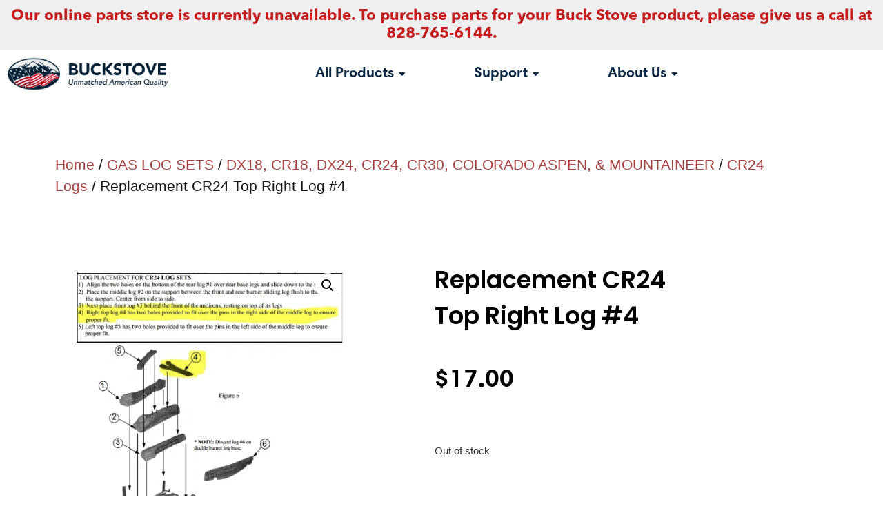

--- FILE ---
content_type: text/html; charset=UTF-8
request_url: https://buckstove.com/product/replacement-cr24-top-right-log-4/
body_size: 32692
content:
<!doctype html>
<html lang="en-US">
<head>
	<meta charset="UTF-8">
	<meta name="viewport" content="width=device-width, initial-scale=1">
	<link rel="profile" href="https://gmpg.org/xfn/11">
	<title>Replacement CR24 Top Right Log #4 &#8211; Buck Stove</title>
<meta name='robots' content='max-image-preview:large' />

            <script data-no-defer="1" data-ezscrex="false" data-cfasync="false" data-pagespeed-no-defer data-cookieconsent="ignore">
                var ctPublicFunctions = {"_ajax_nonce":"94f8b46676","_rest_nonce":"9c84ed9888","_ajax_url":"\/wp-admin\/admin-ajax.php","_rest_url":"https:\/\/buckstove.com\/wp-json\/","data__cookies_type":"none","data__ajax_type":"rest","data__bot_detector_enabled":"1","data__frontend_data_log_enabled":1,"cookiePrefix":"","wprocket_detected":true,"host_url":"buckstove.com","text__ee_click_to_select":"Click to select the whole data","text__ee_original_email":"The complete one is","text__ee_got_it":"Got it","text__ee_blocked":"Blocked","text__ee_cannot_connect":"Cannot connect","text__ee_cannot_decode":"Can not decode email. Unknown reason","text__ee_email_decoder":"CleanTalk email decoder","text__ee_wait_for_decoding":"The magic is on the way!","text__ee_decoding_process":"Please wait a few seconds while we decode the contact data."}
            </script>
        
            <script data-no-defer="1" data-ezscrex="false" data-cfasync="false" data-pagespeed-no-defer data-cookieconsent="ignore">
                var ctPublic = {"_ajax_nonce":"94f8b46676","settings__forms__check_internal":"0","settings__forms__check_external":"0","settings__forms__force_protection":"0","settings__forms__search_test":"1","settings__data__bot_detector_enabled":"1","settings__sfw__anti_crawler":0,"blog_home":"https:\/\/buckstove.com\/","pixel__setting":"3","pixel__enabled":true,"pixel__url":null,"data__email_check_before_post":"1","data__email_check_exist_post":"1","data__cookies_type":"none","data__key_is_ok":true,"data__visible_fields_required":true,"wl_brandname":"Anti-Spam by CleanTalk","wl_brandname_short":"CleanTalk","ct_checkjs_key":"9ab2448540036e18920a5ac3d7809bbdbe86c2bebd1b010d6285e829936b86f7","emailEncoderPassKey":"9f7519f6f9bac8533d97e0c6ed8df5fe","bot_detector_forms_excluded":"W10=","advancedCacheExists":true,"varnishCacheExists":false,"wc_ajax_add_to_cart":true}
            </script>
        <link rel='dns-prefetch' href='//fd.cleantalk.org' />
<link rel="alternate" type="application/rss+xml" title="Buck Stove &raquo; Feed" href="https://buckstove.com/feed/" />
<link rel="alternate" type="application/rss+xml" title="Buck Stove &raquo; Comments Feed" href="https://buckstove.com/comments/feed/" />
<link rel="alternate" type="application/rss+xml" title="Buck Stove &raquo; Replacement CR24 Top Right Log #4 Comments Feed" href="https://buckstove.com/product/replacement-cr24-top-right-log-4/feed/" />
<link rel="alternate" title="oEmbed (JSON)" type="application/json+oembed" href="https://buckstove.com/wp-json/oembed/1.0/embed?url=https%3A%2F%2Fbuckstove.com%2Fproduct%2Freplacement-cr24-top-right-log-4%2F" />
<link rel="alternate" title="oEmbed (XML)" type="text/xml+oembed" href="https://buckstove.com/wp-json/oembed/1.0/embed?url=https%3A%2F%2Fbuckstove.com%2Fproduct%2Freplacement-cr24-top-right-log-4%2F&#038;format=xml" />
<style id='wp-img-auto-sizes-contain-inline-css'>
img:is([sizes=auto i],[sizes^="auto," i]){contain-intrinsic-size:3000px 1500px}
/*# sourceURL=wp-img-auto-sizes-contain-inline-css */
</style>
<link rel='stylesheet' id='premium-addons-css' href='https://buckstove.com/wp-content/plugins/premium-addons-for-elementor/assets/frontend/min-css/premium-addons.min.css?ver=4.11.46' media='all' />
<style id='wp-emoji-styles-inline-css'>

	img.wp-smiley, img.emoji {
		display: inline !important;
		border: none !important;
		box-shadow: none !important;
		height: 1em !important;
		width: 1em !important;
		margin: 0 0.07em !important;
		vertical-align: -0.1em !important;
		background: none !important;
		padding: 0 !important;
	}
/*# sourceURL=wp-emoji-styles-inline-css */
</style>
<link rel='stylesheet' id='wp-block-library-css' href='https://buckstove.com/wp-includes/css/dist/block-library/style.min.css?ver=6.9' media='all' />
<link rel='stylesheet' id='wc-blocks-style-css' href='https://buckstove.com/wp-content/plugins/woocommerce/assets/client/blocks/wc-blocks.css?ver=wc-10.3.7' media='all' />
<style id='global-styles-inline-css'>
:root{--wp--preset--aspect-ratio--square: 1;--wp--preset--aspect-ratio--4-3: 4/3;--wp--preset--aspect-ratio--3-4: 3/4;--wp--preset--aspect-ratio--3-2: 3/2;--wp--preset--aspect-ratio--2-3: 2/3;--wp--preset--aspect-ratio--16-9: 16/9;--wp--preset--aspect-ratio--9-16: 9/16;--wp--preset--color--black: #000000;--wp--preset--color--cyan-bluish-gray: #abb8c3;--wp--preset--color--white: #ffffff;--wp--preset--color--pale-pink: #f78da7;--wp--preset--color--vivid-red: #cf2e2e;--wp--preset--color--luminous-vivid-orange: #ff6900;--wp--preset--color--luminous-vivid-amber: #fcb900;--wp--preset--color--light-green-cyan: #7bdcb5;--wp--preset--color--vivid-green-cyan: #00d084;--wp--preset--color--pale-cyan-blue: #8ed1fc;--wp--preset--color--vivid-cyan-blue: #0693e3;--wp--preset--color--vivid-purple: #9b51e0;--wp--preset--gradient--vivid-cyan-blue-to-vivid-purple: linear-gradient(135deg,rgb(6,147,227) 0%,rgb(155,81,224) 100%);--wp--preset--gradient--light-green-cyan-to-vivid-green-cyan: linear-gradient(135deg,rgb(122,220,180) 0%,rgb(0,208,130) 100%);--wp--preset--gradient--luminous-vivid-amber-to-luminous-vivid-orange: linear-gradient(135deg,rgb(252,185,0) 0%,rgb(255,105,0) 100%);--wp--preset--gradient--luminous-vivid-orange-to-vivid-red: linear-gradient(135deg,rgb(255,105,0) 0%,rgb(207,46,46) 100%);--wp--preset--gradient--very-light-gray-to-cyan-bluish-gray: linear-gradient(135deg,rgb(238,238,238) 0%,rgb(169,184,195) 100%);--wp--preset--gradient--cool-to-warm-spectrum: linear-gradient(135deg,rgb(74,234,220) 0%,rgb(151,120,209) 20%,rgb(207,42,186) 40%,rgb(238,44,130) 60%,rgb(251,105,98) 80%,rgb(254,248,76) 100%);--wp--preset--gradient--blush-light-purple: linear-gradient(135deg,rgb(255,206,236) 0%,rgb(152,150,240) 100%);--wp--preset--gradient--blush-bordeaux: linear-gradient(135deg,rgb(254,205,165) 0%,rgb(254,45,45) 50%,rgb(107,0,62) 100%);--wp--preset--gradient--luminous-dusk: linear-gradient(135deg,rgb(255,203,112) 0%,rgb(199,81,192) 50%,rgb(65,88,208) 100%);--wp--preset--gradient--pale-ocean: linear-gradient(135deg,rgb(255,245,203) 0%,rgb(182,227,212) 50%,rgb(51,167,181) 100%);--wp--preset--gradient--electric-grass: linear-gradient(135deg,rgb(202,248,128) 0%,rgb(113,206,126) 100%);--wp--preset--gradient--midnight: linear-gradient(135deg,rgb(2,3,129) 0%,rgb(40,116,252) 100%);--wp--preset--font-size--small: 13px;--wp--preset--font-size--medium: 20px;--wp--preset--font-size--large: 36px;--wp--preset--font-size--x-large: 42px;--wp--preset--spacing--20: 0.44rem;--wp--preset--spacing--30: 0.67rem;--wp--preset--spacing--40: 1rem;--wp--preset--spacing--50: 1.5rem;--wp--preset--spacing--60: 2.25rem;--wp--preset--spacing--70: 3.38rem;--wp--preset--spacing--80: 5.06rem;--wp--preset--shadow--natural: 6px 6px 9px rgba(0, 0, 0, 0.2);--wp--preset--shadow--deep: 12px 12px 50px rgba(0, 0, 0, 0.4);--wp--preset--shadow--sharp: 6px 6px 0px rgba(0, 0, 0, 0.2);--wp--preset--shadow--outlined: 6px 6px 0px -3px rgb(255, 255, 255), 6px 6px rgb(0, 0, 0);--wp--preset--shadow--crisp: 6px 6px 0px rgb(0, 0, 0);}:where(.is-layout-flex){gap: 0.5em;}:where(.is-layout-grid){gap: 0.5em;}body .is-layout-flex{display: flex;}.is-layout-flex{flex-wrap: wrap;align-items: center;}.is-layout-flex > :is(*, div){margin: 0;}body .is-layout-grid{display: grid;}.is-layout-grid > :is(*, div){margin: 0;}:where(.wp-block-columns.is-layout-flex){gap: 2em;}:where(.wp-block-columns.is-layout-grid){gap: 2em;}:where(.wp-block-post-template.is-layout-flex){gap: 1.25em;}:where(.wp-block-post-template.is-layout-grid){gap: 1.25em;}.has-black-color{color: var(--wp--preset--color--black) !important;}.has-cyan-bluish-gray-color{color: var(--wp--preset--color--cyan-bluish-gray) !important;}.has-white-color{color: var(--wp--preset--color--white) !important;}.has-pale-pink-color{color: var(--wp--preset--color--pale-pink) !important;}.has-vivid-red-color{color: var(--wp--preset--color--vivid-red) !important;}.has-luminous-vivid-orange-color{color: var(--wp--preset--color--luminous-vivid-orange) !important;}.has-luminous-vivid-amber-color{color: var(--wp--preset--color--luminous-vivid-amber) !important;}.has-light-green-cyan-color{color: var(--wp--preset--color--light-green-cyan) !important;}.has-vivid-green-cyan-color{color: var(--wp--preset--color--vivid-green-cyan) !important;}.has-pale-cyan-blue-color{color: var(--wp--preset--color--pale-cyan-blue) !important;}.has-vivid-cyan-blue-color{color: var(--wp--preset--color--vivid-cyan-blue) !important;}.has-vivid-purple-color{color: var(--wp--preset--color--vivid-purple) !important;}.has-black-background-color{background-color: var(--wp--preset--color--black) !important;}.has-cyan-bluish-gray-background-color{background-color: var(--wp--preset--color--cyan-bluish-gray) !important;}.has-white-background-color{background-color: var(--wp--preset--color--white) !important;}.has-pale-pink-background-color{background-color: var(--wp--preset--color--pale-pink) !important;}.has-vivid-red-background-color{background-color: var(--wp--preset--color--vivid-red) !important;}.has-luminous-vivid-orange-background-color{background-color: var(--wp--preset--color--luminous-vivid-orange) !important;}.has-luminous-vivid-amber-background-color{background-color: var(--wp--preset--color--luminous-vivid-amber) !important;}.has-light-green-cyan-background-color{background-color: var(--wp--preset--color--light-green-cyan) !important;}.has-vivid-green-cyan-background-color{background-color: var(--wp--preset--color--vivid-green-cyan) !important;}.has-pale-cyan-blue-background-color{background-color: var(--wp--preset--color--pale-cyan-blue) !important;}.has-vivid-cyan-blue-background-color{background-color: var(--wp--preset--color--vivid-cyan-blue) !important;}.has-vivid-purple-background-color{background-color: var(--wp--preset--color--vivid-purple) !important;}.has-black-border-color{border-color: var(--wp--preset--color--black) !important;}.has-cyan-bluish-gray-border-color{border-color: var(--wp--preset--color--cyan-bluish-gray) !important;}.has-white-border-color{border-color: var(--wp--preset--color--white) !important;}.has-pale-pink-border-color{border-color: var(--wp--preset--color--pale-pink) !important;}.has-vivid-red-border-color{border-color: var(--wp--preset--color--vivid-red) !important;}.has-luminous-vivid-orange-border-color{border-color: var(--wp--preset--color--luminous-vivid-orange) !important;}.has-luminous-vivid-amber-border-color{border-color: var(--wp--preset--color--luminous-vivid-amber) !important;}.has-light-green-cyan-border-color{border-color: var(--wp--preset--color--light-green-cyan) !important;}.has-vivid-green-cyan-border-color{border-color: var(--wp--preset--color--vivid-green-cyan) !important;}.has-pale-cyan-blue-border-color{border-color: var(--wp--preset--color--pale-cyan-blue) !important;}.has-vivid-cyan-blue-border-color{border-color: var(--wp--preset--color--vivid-cyan-blue) !important;}.has-vivid-purple-border-color{border-color: var(--wp--preset--color--vivid-purple) !important;}.has-vivid-cyan-blue-to-vivid-purple-gradient-background{background: var(--wp--preset--gradient--vivid-cyan-blue-to-vivid-purple) !important;}.has-light-green-cyan-to-vivid-green-cyan-gradient-background{background: var(--wp--preset--gradient--light-green-cyan-to-vivid-green-cyan) !important;}.has-luminous-vivid-amber-to-luminous-vivid-orange-gradient-background{background: var(--wp--preset--gradient--luminous-vivid-amber-to-luminous-vivid-orange) !important;}.has-luminous-vivid-orange-to-vivid-red-gradient-background{background: var(--wp--preset--gradient--luminous-vivid-orange-to-vivid-red) !important;}.has-very-light-gray-to-cyan-bluish-gray-gradient-background{background: var(--wp--preset--gradient--very-light-gray-to-cyan-bluish-gray) !important;}.has-cool-to-warm-spectrum-gradient-background{background: var(--wp--preset--gradient--cool-to-warm-spectrum) !important;}.has-blush-light-purple-gradient-background{background: var(--wp--preset--gradient--blush-light-purple) !important;}.has-blush-bordeaux-gradient-background{background: var(--wp--preset--gradient--blush-bordeaux) !important;}.has-luminous-dusk-gradient-background{background: var(--wp--preset--gradient--luminous-dusk) !important;}.has-pale-ocean-gradient-background{background: var(--wp--preset--gradient--pale-ocean) !important;}.has-electric-grass-gradient-background{background: var(--wp--preset--gradient--electric-grass) !important;}.has-midnight-gradient-background{background: var(--wp--preset--gradient--midnight) !important;}.has-small-font-size{font-size: var(--wp--preset--font-size--small) !important;}.has-medium-font-size{font-size: var(--wp--preset--font-size--medium) !important;}.has-large-font-size{font-size: var(--wp--preset--font-size--large) !important;}.has-x-large-font-size{font-size: var(--wp--preset--font-size--x-large) !important;}
/*# sourceURL=global-styles-inline-css */
</style>

<style id='classic-theme-styles-inline-css'>
/*! This file is auto-generated */
.wp-block-button__link{color:#fff;background-color:#32373c;border-radius:9999px;box-shadow:none;text-decoration:none;padding:calc(.667em + 2px) calc(1.333em + 2px);font-size:1.125em}.wp-block-file__button{background:#32373c;color:#fff;text-decoration:none}
/*# sourceURL=/wp-includes/css/classic-themes.min.css */
</style>
<link rel='stylesheet' id='cleantalk-public-css-css' href='https://buckstove.com/wp-content/plugins/cleantalk-spam-protect/css/cleantalk-public.min.css?ver=6.67_1762271643' media='all' />
<link rel='stylesheet' id='cleantalk-email-decoder-css-css' href='https://buckstove.com/wp-content/plugins/cleantalk-spam-protect/css/cleantalk-email-decoder.min.css?ver=6.67_1762271643' media='all' />
<link rel='stylesheet' id='photoswipe-css' href='https://buckstove.com/wp-content/plugins/woocommerce/assets/css/photoswipe/photoswipe.min.css?ver=10.3.7' media='all' />
<link rel='stylesheet' id='photoswipe-default-skin-css' href='https://buckstove.com/wp-content/plugins/woocommerce/assets/css/photoswipe/default-skin/default-skin.min.css?ver=10.3.7' media='all' />
<link rel='stylesheet' id='woocommerce-layout-css' href='https://buckstove.com/wp-content/plugins/woocommerce/assets/css/woocommerce-layout.css?ver=10.3.7' media='all' />
<link rel='stylesheet' id='woocommerce-smallscreen-css' href='https://buckstove.com/wp-content/plugins/woocommerce/assets/css/woocommerce-smallscreen.css?ver=10.3.7' media='only screen and (max-width: 768px)' />
<link rel='stylesheet' id='woocommerce-general-css' href='https://buckstove.com/wp-content/plugins/woocommerce/assets/css/woocommerce.css?ver=10.3.7' media='all' />
<style id='woocommerce-inline-inline-css'>
.woocommerce form .form-row .required { visibility: visible; }
/*# sourceURL=woocommerce-inline-inline-css */
</style>
<link rel='stylesheet' id='brands-styles-css' href='https://buckstove.com/wp-content/plugins/woocommerce/assets/css/brands.css?ver=10.3.7' media='all' />
<link rel='stylesheet' id='hello-elementor-css' href='https://buckstove.com/wp-content/themes/hello-elementor/style.min.css?ver=3.0.1' media='all' />
<link rel='stylesheet' id='hello-elementor-theme-style-css' href='https://buckstove.com/wp-content/themes/hello-elementor/theme.min.css?ver=3.0.1' media='all' />
<link rel='stylesheet' id='hello-elementor-header-footer-css' href='https://buckstove.com/wp-content/themes/hello-elementor/header-footer.min.css?ver=3.0.1' media='all' />
<link rel='stylesheet' id='elementor-frontend-css' href='https://buckstove.com/wp-content/plugins/elementor/assets/css/frontend.min.css?ver=3.32.5' media='all' />
<link rel='stylesheet' id='elementor-post-648-css' href='https://buckstove.com/wp-content/uploads/elementor/css/post-648.css?ver=1769136667' media='all' />
<link rel='stylesheet' id='widget-heading-css' href='https://buckstove.com/wp-content/plugins/elementor/assets/css/widget-heading.min.css?ver=3.32.5' media='all' />
<link rel='stylesheet' id='widget-image-css' href='https://buckstove.com/wp-content/plugins/elementor/assets/css/widget-image.min.css?ver=3.32.5' media='all' />
<link rel='stylesheet' id='widget-woocommerce-menu-cart-css' href='https://buckstove.com/wp-content/plugins/elementor-pro/assets/css/widget-woocommerce-menu-cart.min.css?ver=3.34.2' media='all' />
<link rel='stylesheet' id='widget-spacer-css' href='https://buckstove.com/wp-content/plugins/elementor/assets/css/widget-spacer.min.css?ver=3.32.5' media='all' />
<link rel='stylesheet' id='widget-woocommerce-product-images-css' href='https://buckstove.com/wp-content/plugins/elementor-pro/assets/css/widget-woocommerce-product-images.min.css?ver=3.34.2' media='all' />
<link rel='stylesheet' id='widget-woocommerce-product-price-css' href='https://buckstove.com/wp-content/plugins/elementor-pro/assets/css/widget-woocommerce-product-price.min.css?ver=3.34.2' media='all' />
<link rel='stylesheet' id='widget-woocommerce-product-add-to-cart-css' href='https://buckstove.com/wp-content/plugins/elementor-pro/assets/css/widget-woocommerce-product-add-to-cart.min.css?ver=3.34.2' media='all' />
<link rel='stylesheet' id='widget-woocommerce-products-css' href='https://buckstove.com/wp-content/plugins/elementor-pro/assets/css/widget-woocommerce-products.min.css?ver=3.34.2' media='all' />
<link rel='stylesheet' id='elementor-icons-css' href='https://buckstove.com/wp-content/plugins/elementor/assets/lib/eicons/css/elementor-icons.min.css?ver=5.44.0' media='all' />
<link rel='stylesheet' id='font-awesome-5-all-css' href='https://buckstove.com/wp-content/plugins/elementor/assets/lib/font-awesome/css/all.min.css?ver=4.11.46' media='all' />
<link rel='stylesheet' id='font-awesome-4-shim-css' href='https://buckstove.com/wp-content/plugins/elementor/assets/lib/font-awesome/css/v4-shims.min.css?ver=3.32.5' media='all' />
<link rel='stylesheet' id='elementor-post-673-css' href='https://buckstove.com/wp-content/uploads/elementor/css/post-673.css?ver=1769136667' media='all' />
<link rel='stylesheet' id='elementor-post-1008-css' href='https://buckstove.com/wp-content/uploads/elementor/css/post-1008.css?ver=1769136667' media='all' />
<link rel='stylesheet' id='elementor-post-658-css' href='https://buckstove.com/wp-content/uploads/elementor/css/post-658.css?ver=1769136699' media='all' />
<link rel='stylesheet' id='wc_stripe_express_checkout_style-css' href='https://buckstove.com/wp-content/plugins/woocommerce-gateway-stripe/build/express-checkout.css?ver=883d1b0d4165d89258df' media='all' />
<link rel='stylesheet' id='um_modal-css' href='https://buckstove.com/wp-content/plugins/ultimate-member/assets/css/um-modal.min.css?ver=2.10.6' media='all' />
<link rel='stylesheet' id='um_ui-css' href='https://buckstove.com/wp-content/plugins/ultimate-member/assets/libs/jquery-ui/jquery-ui.min.css?ver=1.13.2' media='all' />
<link rel='stylesheet' id='um_tipsy-css' href='https://buckstove.com/wp-content/plugins/ultimate-member/assets/libs/tipsy/tipsy.min.css?ver=1.0.0a' media='all' />
<link rel='stylesheet' id='um_raty-css' href='https://buckstove.com/wp-content/plugins/ultimate-member/assets/libs/raty/um-raty.min.css?ver=2.6.0' media='all' />
<link rel='stylesheet' id='select2-css' href='https://buckstove.com/wp-content/plugins/ultimate-member/assets/libs/select2/select2.min.css?ver=4.0.13' media='all' />
<link rel='stylesheet' id='um_fileupload-css' href='https://buckstove.com/wp-content/plugins/ultimate-member/assets/css/um-fileupload.min.css?ver=2.10.6' media='all' />
<link rel='stylesheet' id='um_confirm-css' href='https://buckstove.com/wp-content/plugins/ultimate-member/assets/libs/um-confirm/um-confirm.min.css?ver=1.0' media='all' />
<link rel='stylesheet' id='um_datetime-css' href='https://buckstove.com/wp-content/plugins/ultimate-member/assets/libs/pickadate/default.min.css?ver=3.6.2' media='all' />
<link rel='stylesheet' id='um_datetime_date-css' href='https://buckstove.com/wp-content/plugins/ultimate-member/assets/libs/pickadate/default.date.min.css?ver=3.6.2' media='all' />
<link rel='stylesheet' id='um_datetime_time-css' href='https://buckstove.com/wp-content/plugins/ultimate-member/assets/libs/pickadate/default.time.min.css?ver=3.6.2' media='all' />
<link rel='stylesheet' id='um_fonticons_ii-css' href='https://buckstove.com/wp-content/plugins/ultimate-member/assets/libs/legacy/fonticons/fonticons-ii.min.css?ver=2.10.6' media='all' />
<link rel='stylesheet' id='um_fonticons_fa-css' href='https://buckstove.com/wp-content/plugins/ultimate-member/assets/libs/legacy/fonticons/fonticons-fa.min.css?ver=2.10.6' media='all' />
<link rel='stylesheet' id='um_fontawesome-css' href='https://buckstove.com/wp-content/plugins/ultimate-member/assets/css/um-fontawesome.min.css?ver=6.5.2' media='all' />
<link rel='stylesheet' id='um_common-css' href='https://buckstove.com/wp-content/plugins/ultimate-member/assets/css/common.min.css?ver=2.10.6' media='all' />
<link rel='stylesheet' id='um_responsive-css' href='https://buckstove.com/wp-content/plugins/ultimate-member/assets/css/um-responsive.min.css?ver=2.10.6' media='all' />
<link rel='stylesheet' id='um_styles-css' href='https://buckstove.com/wp-content/plugins/ultimate-member/assets/css/um-styles.min.css?ver=2.10.6' media='all' />
<link rel='stylesheet' id='um_crop-css' href='https://buckstove.com/wp-content/plugins/ultimate-member/assets/libs/cropper/cropper.min.css?ver=1.6.1' media='all' />
<link rel='stylesheet' id='um_profile-css' href='https://buckstove.com/wp-content/plugins/ultimate-member/assets/css/um-profile.min.css?ver=2.10.6' media='all' />
<link rel='stylesheet' id='um_account-css' href='https://buckstove.com/wp-content/plugins/ultimate-member/assets/css/um-account.min.css?ver=2.10.6' media='all' />
<link rel='stylesheet' id='um_misc-css' href='https://buckstove.com/wp-content/plugins/ultimate-member/assets/css/um-misc.min.css?ver=2.10.6' media='all' />
<link rel='stylesheet' id='um_default_css-css' href='https://buckstove.com/wp-content/plugins/ultimate-member/assets/css/um-old-default.min.css?ver=2.10.6' media='all' />
<link rel='stylesheet' id='wpr-link-animations-css-css' href='https://buckstove.com/wp-content/plugins/royal-elementor-addons/assets/css/lib/animations/wpr-link-animations.min.css?ver=1.7.1036' media='all' />
<link rel='stylesheet' id='wpr-text-animations-css-css' href='https://buckstove.com/wp-content/plugins/royal-elementor-addons/assets/css/lib/animations/text-animations.min.css?ver=1.7.1036' media='all' />
<link rel='stylesheet' id='wpr-addons-css-css' href='https://buckstove.com/wp-content/plugins/royal-elementor-addons/assets/css/frontend.min.css?ver=1.7.1036' media='all' />
<link rel='stylesheet' id='elementor-gf-poppins-css' href='https://fonts.googleapis.com/css?family=Poppins:100,100italic,200,200italic,300,300italic,400,400italic,500,500italic,600,600italic,700,700italic,800,800italic,900,900italic&#038;display=swap' media='all' />
<link rel='stylesheet' id='elementor-icons-shared-0-css' href='https://buckstove.com/wp-content/plugins/elementor/assets/lib/font-awesome/css/fontawesome.min.css?ver=5.15.3' media='all' />
<link rel='stylesheet' id='elementor-icons-fa-solid-css' href='https://buckstove.com/wp-content/plugins/elementor/assets/lib/font-awesome/css/solid.min.css?ver=5.15.3' media='all' />
<!--n2css--><!--n2js--><script src="https://buckstove.com/wp-content/plugins/cleantalk-spam-protect/js/apbct-public-bundle.min.js?ver=6.67_1762271643" id="apbct-public-bundle.min-js-js"></script>
<script src="https://fd.cleantalk.org/ct-bot-detector-wrapper.js?ver=6.67" id="ct_bot_detector-js" defer data-wp-strategy="defer"></script>
<script data-cfasync="false" src="https://buckstove.com/wp-includes/js/jquery/jquery.min.js?ver=3.7.1" id="jquery-core-js"></script>
<script data-cfasync="false" src="https://buckstove.com/wp-includes/js/jquery/jquery-migrate.min.js?ver=3.4.1" id="jquery-migrate-js"></script>
<script src="https://buckstove.com/wp-content/plugins/woocommerce/assets/js/jquery-blockui/jquery.blockUI.min.js?ver=2.7.0-wc.10.3.7" id="wc-jquery-blockui-js" defer data-wp-strategy="defer"></script>
<script id="wc-add-to-cart-js-extra">
var wc_add_to_cart_params = {"ajax_url":"/wp-admin/admin-ajax.php","wc_ajax_url":"/?wc-ajax=%%endpoint%%","i18n_view_cart":"View cart","cart_url":"https://buckstove.com/cart/","is_cart":"","cart_redirect_after_add":"no"};
//# sourceURL=wc-add-to-cart-js-extra
</script>
<script src="https://buckstove.com/wp-content/plugins/woocommerce/assets/js/frontend/add-to-cart.min.js?ver=10.3.7" id="wc-add-to-cart-js" defer data-wp-strategy="defer"></script>
<script src="https://buckstove.com/wp-content/plugins/woocommerce/assets/js/zoom/jquery.zoom.min.js?ver=1.7.21-wc.10.3.7" id="wc-zoom-js" defer data-wp-strategy="defer"></script>
<script src="https://buckstove.com/wp-content/plugins/woocommerce/assets/js/flexslider/jquery.flexslider.min.js?ver=2.7.2-wc.10.3.7" id="wc-flexslider-js" defer data-wp-strategy="defer"></script>
<script src="https://buckstove.com/wp-content/plugins/woocommerce/assets/js/photoswipe/photoswipe.min.js?ver=4.1.1-wc.10.3.7" id="wc-photoswipe-js" defer data-wp-strategy="defer"></script>
<script src="https://buckstove.com/wp-content/plugins/woocommerce/assets/js/photoswipe/photoswipe-ui-default.min.js?ver=4.1.1-wc.10.3.7" id="wc-photoswipe-ui-default-js" defer data-wp-strategy="defer"></script>
<script id="wc-single-product-js-extra">
var wc_single_product_params = {"i18n_required_rating_text":"Please select a rating","i18n_rating_options":["1 of 5 stars","2 of 5 stars","3 of 5 stars","4 of 5 stars","5 of 5 stars"],"i18n_product_gallery_trigger_text":"View full-screen image gallery","review_rating_required":"yes","flexslider":{"rtl":false,"animation":"slide","smoothHeight":true,"directionNav":true,"controlNav":"thumbnails","slideshow":false,"animationSpeed":500,"animationLoop":false,"allowOneSlide":false},"zoom_enabled":"1","zoom_options":[],"photoswipe_enabled":"1","photoswipe_options":{"shareEl":false,"closeOnScroll":false,"history":false,"hideAnimationDuration":0,"showAnimationDuration":0},"flexslider_enabled":"1"};
//# sourceURL=wc-single-product-js-extra
</script>
<script src="https://buckstove.com/wp-content/plugins/woocommerce/assets/js/frontend/single-product.min.js?ver=10.3.7" id="wc-single-product-js" defer data-wp-strategy="defer"></script>
<script src="https://buckstove.com/wp-content/plugins/woocommerce/assets/js/js-cookie/js.cookie.min.js?ver=2.1.4-wc.10.3.7" id="wc-js-cookie-js" defer data-wp-strategy="defer"></script>
<script id="woocommerce-js-extra">
var woocommerce_params = {"ajax_url":"/wp-admin/admin-ajax.php","wc_ajax_url":"/?wc-ajax=%%endpoint%%","i18n_password_show":"Show password","i18n_password_hide":"Hide password"};
//# sourceURL=woocommerce-js-extra
</script>
<script src="https://buckstove.com/wp-content/plugins/woocommerce/assets/js/frontend/woocommerce.min.js?ver=10.3.7" id="woocommerce-js" defer data-wp-strategy="defer"></script>
<script src="https://buckstove.com/wp-content/plugins/elementor/assets/lib/font-awesome/js/v4-shims.min.js?ver=3.32.5" id="font-awesome-4-shim-js"></script>
<script src="https://buckstove.com/wp-content/plugins/ultimate-member/assets/js/um-gdpr.min.js?ver=2.10.6" id="um-gdpr-js"></script>
<link rel="https://api.w.org/" href="https://buckstove.com/wp-json/" /><link rel="alternate" title="JSON" type="application/json" href="https://buckstove.com/wp-json/wp/v2/product/4789" /><link rel="EditURI" type="application/rsd+xml" title="RSD" href="https://buckstove.com/xmlrpc.php?rsd" />
<meta name="generator" content="WordPress 6.9" />
<meta name="generator" content="WooCommerce 10.3.7" />
<link rel="canonical" href="https://buckstove.com/product/replacement-cr24-top-right-log-4/" />
<link rel='shortlink' href='https://buckstove.com/?p=4789' />
	<noscript><style>.woocommerce-product-gallery{ opacity: 1 !important; }</style></noscript>
	<meta name="generator" content="Elementor 3.32.5; features: additional_custom_breakpoints; settings: css_print_method-external, google_font-enabled, font_display-swap">
			<style>
				.e-con.e-parent:nth-of-type(n+4):not(.e-lazyloaded):not(.e-no-lazyload),
				.e-con.e-parent:nth-of-type(n+4):not(.e-lazyloaded):not(.e-no-lazyload) * {
					background-image: none !important;
				}
				@media screen and (max-height: 1024px) {
					.e-con.e-parent:nth-of-type(n+3):not(.e-lazyloaded):not(.e-no-lazyload),
					.e-con.e-parent:nth-of-type(n+3):not(.e-lazyloaded):not(.e-no-lazyload) * {
						background-image: none !important;
					}
				}
				@media screen and (max-height: 640px) {
					.e-con.e-parent:nth-of-type(n+2):not(.e-lazyloaded):not(.e-no-lazyload),
					.e-con.e-parent:nth-of-type(n+2):not(.e-lazyloaded):not(.e-no-lazyload) * {
						background-image: none !important;
					}
				}
			</style>
			<noscript><style>.lazyload[data-src]{display:none !important;}</style></noscript><style>.lazyload{background-image:none !important;}.lazyload:before{background-image:none !important;}</style><link rel="icon" href="https://buckstove.com/wp-content/uploads/2023/05/cropped-Buck-Stove-Logo_1favicon-sq-32x32.png" sizes="32x32" />
<link rel="icon" href="https://buckstove.com/wp-content/uploads/2023/05/cropped-Buck-Stove-Logo_1favicon-sq-192x192.png" sizes="192x192" />
<link rel="apple-touch-icon" href="https://buckstove.com/wp-content/uploads/2023/05/cropped-Buck-Stove-Logo_1favicon-sq-180x180.png" />
<meta name="msapplication-TileImage" content="https://buckstove.com/wp-content/uploads/2023/05/cropped-Buck-Stove-Logo_1favicon-sq-270x270.png" />
		<style id="wp-custom-css">
			.e-con.e-flex>.e-con-inner { display: grid; grid-template-columns: repeat(3, 1fr); grid-column-gap: 30px; grid-row-gap: 30px; } 
.e-con.e-flex>.e-con-inner .equal_box { width: 100%; box-shadow: 0 5px 15px rgb(0 0 0 / 5%); border-radius: 8px; }
.e-con.e-flex>.e-con-inner .equal_box:hover { box-shadow: 0 5px 15px rgb(0 0 0 / 20%); }

/*** 2-8-23 start ***/
/* ul.products.elementor-grid.columns-4 {     grid-template-columns: repeat(4,1fr); } */
.product_nav_ul nav.elementor-nav-menu--main ul li.menu-item a.elementor-item {     padding: 0;     font-size: 16px !important;     text-transform: capitalize !important;     font-weight: 400 !important; opacity:0.7; color:#0A0A0A !important; }
.product_nav_ul nav.elementor-nav-menu--main ul li.menu-item a.elementor-item:after{display:none;}
.product_nav_ul nav.elementor-nav-menu--main ul li.menu-item {     margin: 0 18px 0 0; }
.product_nav_ul nav.elementor-nav-menu--main ul li.menu-item:last-child {     margin: 0; }
div.elementor-661 .elementor-element.elementor-element-d333c3d.elementor-wc-products ul.products {     grid-column-gap: 15px;     grid-row-gap: 15px; }
.product_nav_ul nav.elementor-nav-menu--main ul li.menu-item a.elementor-item span.sub-arrow i {     display: none; }
.product_nav_ul nav.elementor-nav-menu--main ul li.menu-item a.elementor-item span.sub-arrow {     padding: 0;     width: 18px;     height: 20px;     background-position: center right;     background-repeat: no-repeat;     background-size: 12px;     background-image: url('https://buckstove.com/wp-content/uploads/2023/08/arrow-img.svg'); }
.product_nav_ul nav.elementor-nav-menu--main ul li.menu-item a.elementor-item:hover {     opacity:1; }
.product_nav_ul nav.elementor-nav-menu--main ul li.menu-item a.elementor-item.elementor-item-active{ opacity:1;}
.product_nav_ul nav.elementor-nav-menu--main ul li.menu-item a.elementor-item.highlighted {    opacity:1; }
.product_nav_ul nav.elementor-nav-menu--main ul li.menu-item > ul.sub-menu {     width: 260px !important;     min-width: 260px !important;     max-width: 260px !important;     box-shadow: 0 0 10px 0px rgba(0,0,0,0.12);     top: 26px !important; }
.product_nav_ul nav.elementor-nav-menu--main ul li.menu-item > ul.sub-menu li.menu-item {     float: left;     width: 100%;     margin: 0; }
.product_nav_ul nav.elementor-nav-menu--main ul li.menu-item > ul.sub-menu li.menu-item a {     display: flex;     justify-content: space-between;     padding: 8px;     margin: 0;     align-items: center;     white-space: initial;     line-height: 19px;     font-size: 14px; }
.product_nav_ul nav.elementor-nav-menu--main ul li.menu-item > ul.sub-menu li.menu-item a span.sub-arrow {     padding: 0 0 0 10px;     width: 20px;     height: 20px;     background-position: center right;     background-repeat: no-repeat;     background-size: 6px;     background-image: url('https://buckstove.com/wp-content/uploads/2023/08/arrow-right-img.svg');     position: relative; }
.product_nav_ul nav.elementor-nav-menu--main ul li.menu-item > ul.sub-menu li.menu-item a span.sub-arrow i {     display: none; }
.product_nav_ul nav.elementor-nav-menu--main ul li.menu-item > ul.sub-menu li.menu-item.current-menu-item a span.sub-arrow {     filter: brightness(0) invert(1); }
.product_nav_ul nav.elementor-nav-menu--main ul li.menu-item > ul.sub-menu li.menu-item:hover a span.sub-arrow {     filter: brightness(0) invert(1); }
.product-column-outer form.woocommerce-ordering select.orderby {     appearance: none;     width: 215px;     border-radius: 5px;     border: 1px solid #D6D6D6;     background: #FFF;     height: 42px;     font-family: "Poppins", Sans-serif;     padding: 0 25px 0 10px;     background-repeat: no-repeat;     background-size: 10px;     background-position: calc(100% - 9px) 50%;     background-image: url(https://buckstove.com/wp-content/uploads/2023/08/arrow-select.svg);     color: #0A0A0A;     font-size: 14px;     text-transform: capitalize; }
.product-column-outer form.woocommerce-ordering {     width: 215px;     margin: -50px 0 22px 0; }
.product-column-outer ul.products li.product a {     position: relative; }
.product-column-outer ul.products li.product a span.price {     position: absolute;     left: 15px;     top: 15px;     font-size: 16px !important;     padding: 2px 6px;     border-radius: 20px;     margin: 0;     min-width: 100px;     background-color: #151515;     color: #fff !important; }
.product-column-outer ul.products li.product h2.woocommerce-loop-product__title {     padding: 0 10px;     margin: 20px 0 30px 0;     min-height: 40px;     color: #151515 !important; }

.contact-product-button a.elementor-button span.elementor-button-content-wrapper {     display: flex;     align-items: center; }
.contact-product-button a.elementor-button span.elementor-button-icon svg {     width: 8px; }
.contact-product-button a.elementor-button:hover span.elementor-button-icon svg {     fill: transparent !important; }
.contact-product-button a.elementor-button:hover span.elementor-button-icon svg path {     stroke: #fff; }
.welcome-product-outer .elementor-widget-wrap:before {     content: '';     position: absolute;     left: -50px;     bottom: 40px;     width: 110px;     height: 110px;     background-repeat: no-repeat;     background-position: center;     background-size: 100%;     background-image: url('https://buckstove.com/wp-content/uploads/2023/08/circle.png');     z-index: -1; }
.welcome-product-outer .elementor-widget-wrap:after {     content: '';     position: absolute;     right: -50px;     top: -40px;     width: 110px;     height: 110px;     background-repeat: no-repeat;     background-position: center;     background-size: 100%;     background-image: url('https://buckstove.com/wp-content/uploads/2023/08/pattern.png');     z-index: -1; }

.elementor-661 .elementor-element.elementor-element-d333c3d.elementor-wc-products  ul.products {
    grid-column-gap: 30px;
    grid-row-gap: 30px;
}
ul.products.elementor-grid.columns-4 li {
    border: 1px solid #e5e5e5;
    transition: all 0.3s ease-in-out;
    text-align: center !important;
    padding-bottom: 30px !important;
}
ul.products.elementor-grid.columns-4 li:hover {
    box-shadow: 0 0 50px 0px rgba(0,0,0,0.12);border: 1px solid transparent;
}
ul.products.elementor-grid.columns-4 li img.size-woocommerce_thumbnail {
    height: 250px;
    object-fit: scale-down;
    background-color: #ebe9eb;
}
.elementor-661 .elementor-element.elementor-element-d333c3d.elementor-wc-products ul.products li.product .button {     color: #fff;     background-color: #9F2D2D;     text-decoration: none;     padding: 14px 25px 15px 50px;     border-radius: 50px;     transition: all 0.3s ease-in-out;     text-transform: uppercase;     font-style: initial;     background-repeat: no-repeat;     background-position: 16px center;     background-size: 25px;     background-image: url(https://buckstove.com/wp-content/uploads/2023/08/shopping-bag.svg); }
.elementor-661 .elementor-element.elementor-element-d333c3d.elementor-wc-products ul.products li.product .button:hover {     color: #fff;     background-color: #151515; }
nav.woocommerce-pagination ul.page-numbers li {
    margin: 0 5px 0;
    border-radius: 12px;
}
.woocommerce .woocommerce-ordering {
    margin: 0 0 2em;
}
nav.elementor-nav-menu--main.elementor-nav-menu__container.elementor-nav-menu--layout-horizontal ul#menu-1-51f9188 li ul.sub-menu li {
    border-bottom: 1px solid #eee;
}
nav.elementor-nav-menu--main.elementor-nav-menu__container.elementor-nav-menu--layout-horizontal ul#menu-1-51f9188 li ul.sub-menu {
    border: 1px solid #eee;
}


.product-column-outer nav.woocommerce-pagination ul.page-numbers {     margin: 60px 0 0 0; }
.product-column-outer nav.woocommerce-pagination ul.page-numbers li {     margin: 0 4px; }
.product-column-outer nav.woocommerce-pagination ul.page-numbers li .page-numbers {     width: 40px;     height: 40px;     border-radius: 50%;     padding: 0 0 !important;     line-height: 40px;     font-family: "Poppins", Sans-serif;     font-size: 16px; }
.product-column-outer nav.woocommerce-pagination ul.page-numbers li .page-numbers.next {     background-position: center;     background-repeat: no-repeat;     background-size: 7px;     font-size: 0;     background-image: url('https://buckstove.com/wp-content/uploads/2023/08/arrow-right.svg'); }
.product-column-outer nav.woocommerce-pagination ul.page-numbers li  .prev.page-numbers {     background-repeat: no-repeat;     background-size: 7px;     background-position: center;     background-image: url(https://buckstove.com/wp-content/uploads/2023/08/arrow-left.svg);     font-size: 0; }
div.product-column-outer nav.woocommerce-pagination ul.page-numbers li .page-numbers:hover{background-color: #9F2D2D;}
.product-column-outer nav.woocommerce-pagination ul.page-numbers li .page-numbers.current {     color: #151515; }
.product-column-outer nav.woocommerce-pagination ul.page-numbers li .page-numbers.current:hover {     color: #fff; }
div.product-column-outer nav.woocommerce-pagination ul.page-numbers li .page-numbers.dots:hover {     color: #fff; }
/*** 2-8-23 end ***/

@media (max-width:1199px){
	.e-con.e-flex>.e-con-inner { display: grid; grid-template-columns: repeat(3, 1fr); grid-column-gap: 20px; grid-row-gap: 20px; }
	
	ul.products.elementor-grid.columns-4 li img.size-woocommerce_thumbnail {
		height: 170px;
	}

}
@media (max-width:991px){
	.e-con.e-flex>.e-con-inner { display: grid; grid-template-columns: repeat(2, 1fr); grid-column-gap: 20px; grid-row-gap: 20px; }
}
@media (max-width:767px){
	.e-con.e-flex>.e-con-inner { display: grid; grid-template-columns: repeat(1, 1fr); grid-column-gap: 20px; grid-row-gap: 20px; }

	ul.products.elementor-grid.columns-4 {
		grid-template-columns: repeat(2,1fr);
	}
}
@media (max-width:599px){
	ul.products.elementor-grid.columns-4 {
		grid-template-columns: repeat(1,1fr);
	}
	ul.products.elementor-grid.columns-4 li img.size-woocommerce_thumbnail {
		height: auto;
	}
	nav.woocommerce-pagination ul.page-numbers li {
		margin: 0 5px 10px;
	}
	.elementor-661 .elementor-element.elementor-element-51f9188 .elementor-nav-menu .elementor-item {
		font-size: 18px;
	}
	.elementor-661 .elementor-element.elementor-element-51f9188 > .elementor-widget-container {
		padding: 0px 15px 0px 15px;
	}
	.woocommerce .woocommerce-ordering {
		width: 100%;
	}
}
		</style>
		<style id="wpr_lightbox_styles">
				.lg-backdrop {
					background-color: rgba(0,0,0,0.6) !important;
				}
				.lg-toolbar,
				.lg-dropdown {
					background-color: rgba(0,0,0,0.8) !important;
				}
				.lg-dropdown:after {
					border-bottom-color: rgba(0,0,0,0.8) !important;
				}
				.lg-sub-html {
					background-color: rgba(0,0,0,0.8) !important;
				}
				.lg-thumb-outer,
				.lg-progress-bar {
					background-color: #444444 !important;
				}
				.lg-progress {
					background-color: #a90707 !important;
				}
				.lg-icon {
					color: #efefef !important;
					font-size: 20px !important;
				}
				.lg-icon.lg-toogle-thumb {
					font-size: 24px !important;
				}
				.lg-icon:hover,
				.lg-dropdown-text:hover {
					color: #ffffff !important;
				}
				.lg-sub-html,
				.lg-dropdown-text {
					color: #efefef !important;
					font-size: 14px !important;
				}
				#lg-counter {
					color: #efefef !important;
					font-size: 14px !important;
				}
				.lg-prev,
				.lg-next {
					font-size: 35px !important;
				}

				/* Defaults */
				.lg-icon {
				background-color: transparent !important;
				}

				#lg-counter {
				opacity: 0.9;
				}

				.lg-thumb-outer {
				padding: 0 10px;
				}

				.lg-thumb-item {
				border-radius: 0 !important;
				border: none !important;
				opacity: 0.5;
				}

				.lg-thumb-item.active {
					opacity: 1;
				}
	         </style><link rel='stylesheet' id='wc-stripe-blocks-checkout-style-css' href='https://buckstove.com/wp-content/plugins/woocommerce-gateway-stripe/build/upe-blocks.css?ver=cd8a631b1218abad291e' media='all' />
<link rel='stylesheet' id='elementor-post-5449-css' href='https://buckstove.com/wp-content/uploads/elementor/css/post-5449.css?ver=1769136668' media='all' />
<link rel='stylesheet' id='widget-icon-list-css' href='https://buckstove.com/wp-content/plugins/elementor/assets/css/widget-icon-list.min.css?ver=3.32.5' media='all' />
<link rel='stylesheet' id='elementor-post-6514-css' href='https://buckstove.com/wp-content/uploads/elementor/css/post-6514.css?ver=1769136668' media='all' />
<link rel='stylesheet' id='wc-stripe-upe-classic-css' href='https://buckstove.com/wp-content/plugins/woocommerce-gateway-stripe/build/upe-classic.css?ver=10.0.1' media='all' />
<link rel='stylesheet' id='stripelink_styles-css' href='https://buckstove.com/wp-content/plugins/woocommerce-gateway-stripe/assets/css/stripe-link.css?ver=10.0.1' media='all' />
</head>
<body class="wp-singular product-template-default single single-product postid-4789 wp-custom-logo wp-theme-hello-elementor theme-hello-elementor woocommerce woocommerce-page woocommerce-no-js elementor-default elementor-template-full-width elementor-kit-648 elementor-page-658">


<a class="skip-link screen-reader-text" href="#content">Skip to content</a>

		<header data-rocket-location-hash="b08d73d7e872a53835a26b91c99e99f8" data-elementor-type="header" data-elementor-id="673" class="elementor elementor-673 elementor-location-header" data-elementor-post-type="elementor_library">
			<div class="elementor-element elementor-element-94fea5c e-con-full e-flex wpr-particle-no wpr-jarallax-no wpr-parallax-no wpr-sticky-section-no e-con e-parent" data-id="94fea5c" data-element_type="container" data-settings="{&quot;background_background&quot;:&quot;classic&quot;}">
				<div data-rocket-location-hash="366a1723d1d0c1c8da14d339ed85a186" class="elementor-element elementor-element-3bf5d01 elementor-widget elementor-widget-heading" data-id="3bf5d01" data-element_type="widget" data-widget_type="heading.default">
				<div class="elementor-widget-container">
					<h2 class="elementor-heading-title elementor-size-default"><a href="tel:%20828-765-6144">Our online parts store is currently unavailable. To purchase parts for your Buck Stove product, please give us a call at 828-765-6144.</a></h2>				</div>
				</div>
				</div>
				<section data-rocket-location-hash="374a6c21d783f8f7459ebd40f787420a" class="elementor-section elementor-top-section elementor-element elementor-element-c89bf27 elementor-section-full_width elementor-section-content-middle elementor-hidden-tablet elementor-hidden-mobile elementor-section-height-default elementor-section-height-default wpr-particle-no wpr-jarallax-no wpr-parallax-no wpr-sticky-section-no" data-id="c89bf27" data-element_type="section">
						<div data-rocket-location-hash="b3be091174dcd2d7573499587c59c9d9" class="elementor-container elementor-column-gap-default">
					<div class="elementor-column elementor-col-33 elementor-top-column elementor-element elementor-element-076c35a" data-id="076c35a" data-element_type="column">
			<div class="elementor-widget-wrap elementor-element-populated">
						<div class="elementor-element elementor-element-18b615a elementor-widget elementor-widget-image" data-id="18b615a" data-element_type="widget" data-widget_type="image.default">
				<div class="elementor-widget-container">
																<a href="https://buckstove.com/">
							<img width="280" height="59" src="[data-uri]" class="attachment-large size-large wp-image-6512 lazyload" alt="" data-src="https://buckstove.com/wp-content/uploads/2023/07/buckstove-logo.png" decoding="async" data-eio-rwidth="280" data-eio-rheight="59" /><noscript><img width="280" height="59" src="https://buckstove.com/wp-content/uploads/2023/07/buckstove-logo.png" class="attachment-large size-large wp-image-6512" alt="" data-eio="l" /></noscript>								</a>
															</div>
				</div>
					</div>
		</div>
				<div class="elementor-column elementor-col-33 elementor-top-column elementor-element elementor-element-3d0b464" data-id="3d0b464" data-element_type="column">
			<div class="elementor-widget-wrap elementor-element-populated">
						<div class="elementor-element elementor-element-92edbb6 wpr-pointer-none wpr-main-menu-align-right wpr-main-menu-align--tabletleft wpr-main-menu-align--mobileleft wpr-sub-icon-caret-down wpr-sub-menu-fx-fade wpr-nav-menu-bp-tablet wpr-mobile-menu-display-dropdown wpr-mobile-menu-full-width wpr-mobile-toggle-v1 wpr-mobile-divider-yes elementor-widget elementor-widget-wpr-mega-menu" data-id="92edbb6" data-element_type="widget" data-settings="{&quot;menu_layout&quot;:&quot;horizontal&quot;}" data-widget_type="wpr-mega-menu.default">
				<div class="elementor-widget-container">
					<nav class="wpr-nav-menu-container wpr-mega-menu-container wpr-nav-menu-horizontal" data-trigger="click"><ul id="menu-1-92edbb6" class="wpr-nav-menu wpr-mega-menu"><li class="menu-item menu-item-type-custom menu-item-object-custom menu-item-5420 menu-item-has-children wpr-mega-menu-true wpr-mega-menu-pos-default wpr-mega-menu-width-full" data-id="5420"><a href="#" class="wpr-menu-item wpr-pointer-item"><span>All Products</span><i class="wpr-sub-icon fas" aria-hidden="true"></i></a><div class="wpr-sub-mega-menu"><style>.elementor-5449 .elementor-element.elementor-element-c2d56b6:not(.elementor-motion-effects-element-type-background), .elementor-5449 .elementor-element.elementor-element-c2d56b6 > .elementor-motion-effects-container > .elementor-motion-effects-layer{background-color:var( --e-global-color-2a9f9ba );}.elementor-5449 .elementor-element.elementor-element-c2d56b6{transition:background 0.3s, border 0.3s, border-radius 0.3s, box-shadow 0.3s;padding:20px 20px 20px 20px;}.elementor-5449 .elementor-element.elementor-element-c2d56b6 > .elementor-background-overlay{transition:background 0.3s, border-radius 0.3s, opacity 0.3s;}.elementor-widget-heading .elementor-heading-title{font-family:var( --e-global-typography-primary-font-family ), Sans-serif;font-size:var( --e-global-typography-primary-font-size );font-weight:var( --e-global-typography-primary-font-weight );text-transform:var( --e-global-typography-primary-text-transform );font-style:var( --e-global-typography-primary-font-style );text-decoration:var( --e-global-typography-primary-text-decoration );line-height:var( --e-global-typography-primary-line-height );letter-spacing:var( --e-global-typography-primary-letter-spacing );color:var( --e-global-color-primary );}.elementor-5449 .elementor-element.elementor-element-3fae0e7 .elementor-heading-title{font-family:"Poppins", Sans-serif;font-size:22px;font-weight:600;text-transform:none;font-style:normal;text-decoration:none;line-height:1.2em;letter-spacing:0px;-webkit-text-stroke-color:#000;stroke:#000;color:#BE1B1B;}.elementor-widget-icon-list .elementor-icon-list-item:not(:last-child):after{border-color:var( --e-global-color-text );}.elementor-widget-icon-list .elementor-icon-list-icon i{color:var( --e-global-color-primary );}.elementor-widget-icon-list .elementor-icon-list-icon svg{fill:var( --e-global-color-primary );}.elementor-widget-icon-list .elementor-icon-list-item > .elementor-icon-list-text, .elementor-widget-icon-list .elementor-icon-list-item > a{font-family:var( --e-global-typography-text-font-family ), Sans-serif;font-size:var( --e-global-typography-text-font-size );font-weight:var( --e-global-typography-text-font-weight );text-transform:var( --e-global-typography-text-text-transform );font-style:var( --e-global-typography-text-font-style );text-decoration:var( --e-global-typography-text-text-decoration );line-height:var( --e-global-typography-text-line-height );letter-spacing:var( --e-global-typography-text-letter-spacing );}.elementor-widget-icon-list .elementor-icon-list-text{color:var( --e-global-color-secondary );}.elementor-5449 .elementor-element.elementor-element-c72f669 > .elementor-widget-container{margin:0px 0px 0px 15px;}.elementor-5449 .elementor-element.elementor-element-c72f669 .elementor-icon-list-items:not(.elementor-inline-items) .elementor-icon-list-item:not(:last-child){padding-block-end:calc(15px/2);}.elementor-5449 .elementor-element.elementor-element-c72f669 .elementor-icon-list-items:not(.elementor-inline-items) .elementor-icon-list-item:not(:first-child){margin-block-start:calc(15px/2);}.elementor-5449 .elementor-element.elementor-element-c72f669 .elementor-icon-list-items.elementor-inline-items .elementor-icon-list-item{margin-inline:calc(15px/2);}.elementor-5449 .elementor-element.elementor-element-c72f669 .elementor-icon-list-items.elementor-inline-items{margin-inline:calc(-15px/2);}.elementor-5449 .elementor-element.elementor-element-c72f669 .elementor-icon-list-items.elementor-inline-items .elementor-icon-list-item:after{inset-inline-end:calc(-15px/2);}.elementor-5449 .elementor-element.elementor-element-c72f669 .elementor-icon-list-icon i{transition:color 0.3s;}.elementor-5449 .elementor-element.elementor-element-c72f669 .elementor-icon-list-icon svg{transition:fill 0.3s;}.elementor-5449 .elementor-element.elementor-element-c72f669{--e-icon-list-icon-size:14px;--icon-vertical-offset:0px;}.elementor-5449 .elementor-element.elementor-element-c72f669 .elementor-icon-list-item > .elementor-icon-list-text, .elementor-5449 .elementor-element.elementor-element-c72f669 .elementor-icon-list-item > a{font-family:"Poppins", Sans-serif;font-size:16px;font-weight:300;text-transform:none;font-style:normal;text-decoration:none;line-height:1.5em;letter-spacing:0px;}.elementor-5449 .elementor-element.elementor-element-c72f669 .elementor-icon-list-item:hover .elementor-icon-list-text{color:#BE1B1B;}.elementor-5449 .elementor-element.elementor-element-c72f669 .elementor-icon-list-text{transition:color 0.3s;}.elementor-5449 .elementor-element.elementor-element-7094577 .elementor-heading-title{font-family:"Poppins", Sans-serif;font-size:22px;font-weight:600;text-transform:none;font-style:normal;text-decoration:none;line-height:1.2em;letter-spacing:0px;-webkit-text-stroke-color:#000;stroke:#000;color:#BE1B1B;}.elementor-5449 .elementor-element.elementor-element-c83a693 .elementor-heading-title{font-family:"Poppins", Sans-serif;font-size:22px;font-weight:600;text-transform:none;font-style:normal;text-decoration:none;line-height:1.2em;letter-spacing:0px;color:#BE1B1B;}.elementor-5449 .elementor-element.elementor-element-ba541de > .elementor-widget-container{margin:0px 0px 0px 15px;}.elementor-5449 .elementor-element.elementor-element-ba541de .elementor-icon-list-items:not(.elementor-inline-items) .elementor-icon-list-item:not(:last-child){padding-block-end:calc(15px/2);}.elementor-5449 .elementor-element.elementor-element-ba541de .elementor-icon-list-items:not(.elementor-inline-items) .elementor-icon-list-item:not(:first-child){margin-block-start:calc(15px/2);}.elementor-5449 .elementor-element.elementor-element-ba541de .elementor-icon-list-items.elementor-inline-items .elementor-icon-list-item{margin-inline:calc(15px/2);}.elementor-5449 .elementor-element.elementor-element-ba541de .elementor-icon-list-items.elementor-inline-items{margin-inline:calc(-15px/2);}.elementor-5449 .elementor-element.elementor-element-ba541de .elementor-icon-list-items.elementor-inline-items .elementor-icon-list-item:after{inset-inline-end:calc(-15px/2);}.elementor-5449 .elementor-element.elementor-element-ba541de .elementor-icon-list-icon i{transition:color 0.3s;}.elementor-5449 .elementor-element.elementor-element-ba541de .elementor-icon-list-icon svg{transition:fill 0.3s;}.elementor-5449 .elementor-element.elementor-element-ba541de{--e-icon-list-icon-size:14px;--icon-vertical-offset:0px;}.elementor-5449 .elementor-element.elementor-element-ba541de .elementor-icon-list-item > .elementor-icon-list-text, .elementor-5449 .elementor-element.elementor-element-ba541de .elementor-icon-list-item > a{font-family:"Poppins", Sans-serif;font-size:16px;font-weight:300;text-transform:none;font-style:normal;text-decoration:none;line-height:1.5em;letter-spacing:0px;}.elementor-5449 .elementor-element.elementor-element-ba541de .elementor-icon-list-item:hover .elementor-icon-list-text{color:#BE1B1B;}.elementor-5449 .elementor-element.elementor-element-ba541de .elementor-icon-list-text{transition:color 0.3s;}.elementor-5449 .elementor-element.elementor-element-66430a9 .elementor-heading-title{font-family:"Poppins", Sans-serif;font-size:22px;font-weight:600;text-transform:none;font-style:normal;text-decoration:none;line-height:1.2em;letter-spacing:0px;color:#BE1B1B;}.elementor-5449 .elementor-element.elementor-element-18ce327 .elementor-heading-title{font-family:"Poppins", Sans-serif;font-size:22px;font-weight:600;text-transform:none;font-style:normal;text-decoration:none;line-height:1.2em;letter-spacing:0px;color:#BE1B1B;}.elementor-5449 .elementor-element.elementor-element-b8ef9f7 > .elementor-widget-container{margin:0px 0px 0px 15px;}.elementor-5449 .elementor-element.elementor-element-b8ef9f7 .elementor-icon-list-items:not(.elementor-inline-items) .elementor-icon-list-item:not(:last-child){padding-block-end:calc(15px/2);}.elementor-5449 .elementor-element.elementor-element-b8ef9f7 .elementor-icon-list-items:not(.elementor-inline-items) .elementor-icon-list-item:not(:first-child){margin-block-start:calc(15px/2);}.elementor-5449 .elementor-element.elementor-element-b8ef9f7 .elementor-icon-list-items.elementor-inline-items .elementor-icon-list-item{margin-inline:calc(15px/2);}.elementor-5449 .elementor-element.elementor-element-b8ef9f7 .elementor-icon-list-items.elementor-inline-items{margin-inline:calc(-15px/2);}.elementor-5449 .elementor-element.elementor-element-b8ef9f7 .elementor-icon-list-items.elementor-inline-items .elementor-icon-list-item:after{inset-inline-end:calc(-15px/2);}.elementor-5449 .elementor-element.elementor-element-b8ef9f7 .elementor-icon-list-icon i{transition:color 0.3s;}.elementor-5449 .elementor-element.elementor-element-b8ef9f7 .elementor-icon-list-icon svg{transition:fill 0.3s;}.elementor-5449 .elementor-element.elementor-element-b8ef9f7{--e-icon-list-icon-size:14px;--icon-vertical-offset:0px;}.elementor-5449 .elementor-element.elementor-element-b8ef9f7 .elementor-icon-list-item > .elementor-icon-list-text, .elementor-5449 .elementor-element.elementor-element-b8ef9f7 .elementor-icon-list-item > a{font-family:"Poppins", Sans-serif;font-size:16px;font-weight:300;text-transform:none;font-style:normal;text-decoration:none;line-height:1.5em;letter-spacing:0px;}.elementor-5449 .elementor-element.elementor-element-b8ef9f7 .elementor-icon-list-item:hover .elementor-icon-list-text{color:#BE1B1B;}.elementor-5449 .elementor-element.elementor-element-b8ef9f7 .elementor-icon-list-text{transition:color 0.3s;}.elementor-5449 .elementor-element.elementor-element-19ff46d .elementor-heading-title{font-family:"Poppins", Sans-serif;font-size:22px;font-weight:600;text-transform:none;font-style:normal;text-decoration:none;line-height:1.2em;letter-spacing:0px;color:#BE1B1B;}.elementor-5449 .elementor-element.elementor-element-47bd54b > .elementor-widget-container{margin:0px 0px 0px 15px;}.elementor-5449 .elementor-element.elementor-element-47bd54b .elementor-icon-list-items:not(.elementor-inline-items) .elementor-icon-list-item:not(:last-child){padding-block-end:calc(15px/2);}.elementor-5449 .elementor-element.elementor-element-47bd54b .elementor-icon-list-items:not(.elementor-inline-items) .elementor-icon-list-item:not(:first-child){margin-block-start:calc(15px/2);}.elementor-5449 .elementor-element.elementor-element-47bd54b .elementor-icon-list-items.elementor-inline-items .elementor-icon-list-item{margin-inline:calc(15px/2);}.elementor-5449 .elementor-element.elementor-element-47bd54b .elementor-icon-list-items.elementor-inline-items{margin-inline:calc(-15px/2);}.elementor-5449 .elementor-element.elementor-element-47bd54b .elementor-icon-list-items.elementor-inline-items .elementor-icon-list-item:after{inset-inline-end:calc(-15px/2);}.elementor-5449 .elementor-element.elementor-element-47bd54b .elementor-icon-list-icon i{transition:color 0.3s;}.elementor-5449 .elementor-element.elementor-element-47bd54b .elementor-icon-list-icon svg{transition:fill 0.3s;}.elementor-5449 .elementor-element.elementor-element-47bd54b{--e-icon-list-icon-size:14px;--icon-vertical-offset:0px;}.elementor-5449 .elementor-element.elementor-element-47bd54b .elementor-icon-list-item > .elementor-icon-list-text, .elementor-5449 .elementor-element.elementor-element-47bd54b .elementor-icon-list-item > a{font-family:"Poppins", Sans-serif;font-size:16px;font-weight:300;text-transform:none;font-style:normal;text-decoration:none;line-height:1.5em;letter-spacing:0px;}.elementor-5449 .elementor-element.elementor-element-47bd54b .elementor-icon-list-item:hover .elementor-icon-list-text{color:#BE1B1B;}.elementor-5449 .elementor-element.elementor-element-47bd54b .elementor-icon-list-text{transition:color 0.3s;}.elementor-5449 .elementor-element.elementor-element-5a450f0 .elementor-heading-title{font-family:"Poppins", Sans-serif;font-size:22px;font-weight:600;text-transform:none;font-style:normal;text-decoration:none;line-height:1.2em;letter-spacing:0px;color:#BE1B1B;}.elementor-5449 .elementor-element.elementor-element-bcf2ca8 > .elementor-widget-container{margin:0px 0px 0px 15px;}.elementor-5449 .elementor-element.elementor-element-bcf2ca8 .elementor-icon-list-items:not(.elementor-inline-items) .elementor-icon-list-item:not(:last-child){padding-block-end:calc(15px/2);}.elementor-5449 .elementor-element.elementor-element-bcf2ca8 .elementor-icon-list-items:not(.elementor-inline-items) .elementor-icon-list-item:not(:first-child){margin-block-start:calc(15px/2);}.elementor-5449 .elementor-element.elementor-element-bcf2ca8 .elementor-icon-list-items.elementor-inline-items .elementor-icon-list-item{margin-inline:calc(15px/2);}.elementor-5449 .elementor-element.elementor-element-bcf2ca8 .elementor-icon-list-items.elementor-inline-items{margin-inline:calc(-15px/2);}.elementor-5449 .elementor-element.elementor-element-bcf2ca8 .elementor-icon-list-items.elementor-inline-items .elementor-icon-list-item:after{inset-inline-end:calc(-15px/2);}.elementor-5449 .elementor-element.elementor-element-bcf2ca8 .elementor-icon-list-icon i{transition:color 0.3s;}.elementor-5449 .elementor-element.elementor-element-bcf2ca8 .elementor-icon-list-icon svg{transition:fill 0.3s;}.elementor-5449 .elementor-element.elementor-element-bcf2ca8{--e-icon-list-icon-size:14px;--icon-vertical-offset:0px;}.elementor-5449 .elementor-element.elementor-element-bcf2ca8 .elementor-icon-list-item > .elementor-icon-list-text, .elementor-5449 .elementor-element.elementor-element-bcf2ca8 .elementor-icon-list-item > a{font-family:"Poppins", Sans-serif;font-size:16px;font-weight:300;text-transform:none;font-style:normal;text-decoration:none;line-height:1.5em;letter-spacing:0px;}.elementor-5449 .elementor-element.elementor-element-bcf2ca8 .elementor-icon-list-item:hover .elementor-icon-list-text{color:#BE1B1B;}.elementor-5449 .elementor-element.elementor-element-bcf2ca8 .elementor-icon-list-text{transition:color 0.3s;}.elementor-bc-flex-widget .elementor-5449 .elementor-element.elementor-element-e6acda7.elementor-column .elementor-widget-wrap{align-items:center;}.elementor-5449 .elementor-element.elementor-element-e6acda7.elementor-column.elementor-element[data-element_type="column"] > .elementor-widget-wrap.elementor-element-populated{align-content:center;align-items:center;}.elementor-5449 .elementor-element.elementor-element-e6acda7 > .elementor-element-populated{border-style:solid;border-width:0px 0px 0px 2px;border-color:#BE1B1B;}.elementor-5449 .elementor-element.elementor-element-e6acda7 > .elementor-element-populated, .elementor-5449 .elementor-element.elementor-element-e6acda7 > .elementor-element-populated > .elementor-background-overlay, .elementor-5449 .elementor-element.elementor-element-e6acda7 > .elementor-background-slideshow{border-radius:0px 0px 0px 0px;}.elementor-widget-image .widget-image-caption{color:var( --e-global-color-text );font-family:var( --e-global-typography-text-font-family ), Sans-serif;font-size:var( --e-global-typography-text-font-size );font-weight:var( --e-global-typography-text-font-weight );text-transform:var( --e-global-typography-text-text-transform );font-style:var( --e-global-typography-text-font-style );text-decoration:var( --e-global-typography-text-text-decoration );line-height:var( --e-global-typography-text-line-height );letter-spacing:var( --e-global-typography-text-letter-spacing );}.elementor-5449 .elementor-element.elementor-element-02161c1 img{height:276px;object-fit:contain;object-position:center center;}.elementor-widget-text-editor{font-family:var( --e-global-typography-text-font-family ), Sans-serif;font-size:var( --e-global-typography-text-font-size );font-weight:var( --e-global-typography-text-font-weight );text-transform:var( --e-global-typography-text-text-transform );font-style:var( --e-global-typography-text-font-style );text-decoration:var( --e-global-typography-text-text-decoration );line-height:var( --e-global-typography-text-line-height );letter-spacing:var( --e-global-typography-text-letter-spacing );color:var( --e-global-color-text );}.elementor-widget-text-editor.elementor-drop-cap-view-stacked .elementor-drop-cap{background-color:var( --e-global-color-primary );}.elementor-widget-text-editor.elementor-drop-cap-view-framed .elementor-drop-cap, .elementor-widget-text-editor.elementor-drop-cap-view-default .elementor-drop-cap{color:var( --e-global-color-primary );border-color:var( --e-global-color-primary );}.elementor-5449 .elementor-element.elementor-element-52c1318{text-align:center;}@media(min-width:768px){.elementor-5449 .elementor-element.elementor-element-a72e882{width:59.885%;}.elementor-5449 .elementor-element.elementor-element-e6acda7{width:40.081%;}}@media(max-width:1024px) and (min-width:768px){.elementor-5449 .elementor-element.elementor-element-a72e882{width:100%;}}@media(max-width:1024px){.elementor-widget-heading .elementor-heading-title{font-size:var( --e-global-typography-primary-font-size );line-height:var( --e-global-typography-primary-line-height );letter-spacing:var( --e-global-typography-primary-letter-spacing );}.elementor-5449 .elementor-element.elementor-element-3fae0e7 .elementor-heading-title{font-size:22px;}.elementor-widget-icon-list .elementor-icon-list-item > .elementor-icon-list-text, .elementor-widget-icon-list .elementor-icon-list-item > a{font-size:var( --e-global-typography-text-font-size );line-height:var( --e-global-typography-text-line-height );letter-spacing:var( --e-global-typography-text-letter-spacing );}.elementor-5449 .elementor-element.elementor-element-c72f669 .elementor-icon-list-item > .elementor-icon-list-text, .elementor-5449 .elementor-element.elementor-element-c72f669 .elementor-icon-list-item > a{font-size:14px;}.elementor-5449 .elementor-element.elementor-element-7094577 .elementor-heading-title{font-size:22px;}.elementor-5449 .elementor-element.elementor-element-c83a693 .elementor-heading-title{font-size:22px;}.elementor-5449 .elementor-element.elementor-element-ba541de .elementor-icon-list-item > .elementor-icon-list-text, .elementor-5449 .elementor-element.elementor-element-ba541de .elementor-icon-list-item > a{font-size:14px;}.elementor-5449 .elementor-element.elementor-element-66430a9 .elementor-heading-title{font-size:22px;}.elementor-5449 .elementor-element.elementor-element-18ce327 .elementor-heading-title{font-size:22px;}.elementor-5449 .elementor-element.elementor-element-b8ef9f7 .elementor-icon-list-item > .elementor-icon-list-text, .elementor-5449 .elementor-element.elementor-element-b8ef9f7 .elementor-icon-list-item > a{font-size:14px;}.elementor-5449 .elementor-element.elementor-element-19ff46d .elementor-heading-title{font-size:22px;}.elementor-5449 .elementor-element.elementor-element-47bd54b .elementor-icon-list-item > .elementor-icon-list-text, .elementor-5449 .elementor-element.elementor-element-47bd54b .elementor-icon-list-item > a{font-size:14px;}.elementor-5449 .elementor-element.elementor-element-5a450f0 .elementor-heading-title{font-size:22px;}.elementor-5449 .elementor-element.elementor-element-bcf2ca8 .elementor-icon-list-item > .elementor-icon-list-text, .elementor-5449 .elementor-element.elementor-element-bcf2ca8 .elementor-icon-list-item > a{font-size:14px;}.elementor-widget-image .widget-image-caption{font-size:var( --e-global-typography-text-font-size );line-height:var( --e-global-typography-text-line-height );letter-spacing:var( --e-global-typography-text-letter-spacing );}.elementor-widget-text-editor{font-size:var( --e-global-typography-text-font-size );line-height:var( --e-global-typography-text-line-height );letter-spacing:var( --e-global-typography-text-letter-spacing );}}@media(max-width:767px){.elementor-widget-heading .elementor-heading-title{font-size:var( --e-global-typography-primary-font-size );line-height:var( --e-global-typography-primary-line-height );letter-spacing:var( --e-global-typography-primary-letter-spacing );}.elementor-5449 .elementor-element.elementor-element-3fae0e7 .elementor-heading-title{font-size:20px;line-height:1.1em;}.elementor-widget-icon-list .elementor-icon-list-item > .elementor-icon-list-text, .elementor-widget-icon-list .elementor-icon-list-item > a{font-size:var( --e-global-typography-text-font-size );line-height:var( --e-global-typography-text-line-height );letter-spacing:var( --e-global-typography-text-letter-spacing );}.elementor-5449 .elementor-element.elementor-element-7094577 .elementor-heading-title{font-size:20px;line-height:1.1em;}.elementor-5449 .elementor-element.elementor-element-c83a693 .elementor-heading-title{font-size:20px;line-height:1.1em;}.elementor-5449 .elementor-element.elementor-element-66430a9 .elementor-heading-title{font-size:20px;line-height:1.1em;}.elementor-5449 .elementor-element.elementor-element-18ce327 .elementor-heading-title{font-size:20px;line-height:1.1em;}.elementor-5449 .elementor-element.elementor-element-19ff46d .elementor-heading-title{font-size:20px;line-height:1.1em;}.elementor-5449 .elementor-element.elementor-element-5a450f0 .elementor-heading-title{font-size:20px;line-height:1.1em;}.elementor-widget-image .widget-image-caption{font-size:var( --e-global-typography-text-font-size );line-height:var( --e-global-typography-text-line-height );letter-spacing:var( --e-global-typography-text-letter-spacing );}.elementor-widget-text-editor{font-size:var( --e-global-typography-text-font-size );line-height:var( --e-global-typography-text-line-height );letter-spacing:var( --e-global-typography-text-letter-spacing );}}</style>		<div data-elementor-type="wp-post" data-elementor-id="5449" class="elementor elementor-5449" data-elementor-post-type="wpr_mega_menu">
						<section class="elementor-section elementor-top-section elementor-element elementor-element-c2d56b6 elementor-section-full_width elementor-section-height-default elementor-section-height-default wpr-particle-no wpr-jarallax-no wpr-parallax-no wpr-sticky-section-no" data-id="c2d56b6" data-element_type="section" data-settings="{&quot;background_background&quot;:&quot;classic&quot;}">
						<div data-rocket-location-hash="1e476ed8521e5a63ab5ef03e120f49ec" class="elementor-container elementor-column-gap-default">
					<div class="elementor-column elementor-col-50 elementor-top-column elementor-element elementor-element-a72e882" data-id="a72e882" data-element_type="column">
			<div class="elementor-widget-wrap elementor-element-populated">
						<section class="elementor-section elementor-inner-section elementor-element elementor-element-400d9ac elementor-section-boxed elementor-section-height-default elementor-section-height-default wpr-particle-no wpr-jarallax-no wpr-parallax-no wpr-sticky-section-no" data-id="400d9ac" data-element_type="section">
						<div data-rocket-location-hash="c0a8692ba87932e4b64164f91c78807d" class="elementor-container elementor-column-gap-default">
					<div class="elementor-column elementor-col-33 elementor-inner-column elementor-element elementor-element-5954b93" data-id="5954b93" data-element_type="column">
			<div class="elementor-widget-wrap elementor-element-populated">
						<div class="elementor-element elementor-element-3fae0e7 elementor-widget elementor-widget-heading" data-id="3fae0e7" data-element_type="widget" data-widget_type="heading.default">
				<div class="elementor-widget-container">
					<h2 class="elementor-heading-title elementor-size-default"><a href="https://buckstove.com/wood-burning/">Wood Burning</a></h2>				</div>
				</div>
				<div class="elementor-element elementor-element-c72f669 elementor-icon-list--layout-traditional elementor-list-item-link-full_width elementor-widget elementor-widget-icon-list" data-id="c72f669" data-element_type="widget" data-widget_type="icon-list.default">
				<div class="elementor-widget-container">
							<ul class="elementor-icon-list-items">
							<li class="elementor-icon-list-item">
											<a href="https://buckstove.com/wood-burning-free-standing/">

											<span class="elementor-icon-list-text">Free-Standing</span>
											</a>
									</li>
								<li class="elementor-icon-list-item">
											<a href="https://buckstove.com/wood-burning-inserts/">

											<span class="elementor-icon-list-text">Inserts</span>
											</a>
									</li>
								<li class="elementor-icon-list-item">
											<a href="https://buckstove.com/wood-burning-fireplaces/">

											<span class="elementor-icon-list-text">Fireplaces</span>
											</a>
									</li>
								<li class="elementor-icon-list-item">
											<a href="https://buckstove.com/homesteader-cook-stove/">

											<span class="elementor-icon-list-text">Cook Stove</span>
											</a>
									</li>
								<li class="elementor-icon-list-item">
											<a href="https://buckstove.com/wood-burning-camp-stove">

											<span class="elementor-icon-list-text">Camp Stove</span>
											</a>
									</li>
						</ul>
						</div>
				</div>
				<div class="elementor-element elementor-element-7094577 elementor-widget elementor-widget-heading" data-id="7094577" data-element_type="widget" data-widget_type="heading.default">
				<div class="elementor-widget-container">
					<h2 class="elementor-heading-title elementor-size-default"><a href="https://buckstove.com/gas-log-sets/">Gas Logs</a></h2>				</div>
				</div>
					</div>
		</div>
				<div class="elementor-column elementor-col-33 elementor-inner-column elementor-element elementor-element-50a10ee" data-id="50a10ee" data-element_type="column">
			<div class="elementor-widget-wrap elementor-element-populated">
						<div class="elementor-element elementor-element-c83a693 elementor-widget elementor-widget-heading" data-id="c83a693" data-element_type="widget" data-widget_type="heading.default">
				<div class="elementor-widget-container">
					<h2 class="elementor-heading-title elementor-size-default"><a href="https://buckstove.com/gas-burning/">Gas Burning</a></h2>				</div>
				</div>
				<div class="elementor-element elementor-element-ba541de elementor-icon-list--layout-traditional elementor-list-item-link-full_width elementor-widget elementor-widget-icon-list" data-id="ba541de" data-element_type="widget" data-widget_type="icon-list.default">
				<div class="elementor-widget-container">
							<ul class="elementor-icon-list-items">
							<li class="elementor-icon-list-item">
											<a href="https://buckstove.com/gas-burning-free-standing/">

											<span class="elementor-icon-list-text">Free-Standing</span>
											</a>
									</li>
								<li class="elementor-icon-list-item">
											<a href="https://buckstove.com/gas-burning-inserts/">

											<span class="elementor-icon-list-text">Inserts</span>
											</a>
									</li>
								<li class="elementor-icon-list-item">
											<a href="https://buckstove.com/gas-burning-fireplaces/">

											<span class="elementor-icon-list-text">Fireplaces</span>
											</a>
									</li>
								<li class="elementor-icon-list-item">
											<a href="https://buckstove.com/gas-burning-mantel/">

											<span class="elementor-icon-list-text">Mantels</span>
											</a>
									</li>
						</ul>
						</div>
				</div>
				<div class="elementor-element elementor-element-66430a9 elementor-widget elementor-widget-heading" data-id="66430a9" data-element_type="widget" data-widget_type="heading.default">
				<div class="elementor-widget-container">
					<h2 class="elementor-heading-title elementor-size-default"><a href="https://buckstove.com/outdoor-living/">Outdoor Furniture</a></h2>				</div>
				</div>
					</div>
		</div>
				<div class="elementor-column elementor-col-33 elementor-inner-column elementor-element elementor-element-2ae7ffc" data-id="2ae7ffc" data-element_type="column">
			<div class="elementor-widget-wrap elementor-element-populated">
						<div class="elementor-element elementor-element-18ce327 elementor-widget elementor-widget-heading" data-id="18ce327" data-element_type="widget" data-widget_type="heading.default">
				<div class="elementor-widget-container">
					<h2 class="elementor-heading-title elementor-size-default"><a href="https://buckstove.com/outdoor-kitchen/">Outdoor Kitchen</a></h2>				</div>
				</div>
				<div class="elementor-element elementor-element-b8ef9f7 elementor-icon-list--layout-traditional elementor-list-item-link-full_width elementor-widget elementor-widget-icon-list" data-id="b8ef9f7" data-element_type="widget" data-widget_type="icon-list.default">
				<div class="elementor-widget-container">
							<ul class="elementor-icon-list-items">
							<li class="elementor-icon-list-item">
											<a href="https://buckstove.com/buck-grill">

											<span class="elementor-icon-list-text">Grills</span>
											</a>
									</li>
								<li class="elementor-icon-list-item">
											<a href="https://buckstove.com/cabinet/">

											<span class="elementor-icon-list-text">Cabinets</span>
											</a>
									</li>
						</ul>
						</div>
				</div>
				<div class="elementor-element elementor-element-19ff46d elementor-widget elementor-widget-heading" data-id="19ff46d" data-element_type="widget" data-widget_type="heading.default">
				<div class="elementor-widget-container">
					<h2 class="elementor-heading-title elementor-size-default"><a href="https://buckstove.com/outdoor-cooking/">Outdoor Cooking</a></h2>				</div>
				</div>
				<div class="elementor-element elementor-element-47bd54b elementor-icon-list--layout-traditional elementor-list-item-link-full_width elementor-widget elementor-widget-icon-list" data-id="47bd54b" data-element_type="widget" data-widget_type="icon-list.default">
				<div class="elementor-widget-container">
							<ul class="elementor-icon-list-items">
							<li class="elementor-icon-list-item">
											<a href="https://buckstove.com/freedom-fryer/">

											<span class="elementor-icon-list-text">Fryer</span>
											</a>
									</li>
						</ul>
						</div>
				</div>
				<div class="elementor-element elementor-element-5a450f0 elementor-hidden-desktop elementor-hidden-tablet elementor-hidden-mobile elementor-widget elementor-widget-heading" data-id="5a450f0" data-element_type="widget" data-widget_type="heading.default">
				<div class="elementor-widget-container">
					<h2 class="elementor-heading-title elementor-size-default"><a href="https://buckstove.com/store/">Part Store</a></h2>				</div>
				</div>
				<div class="elementor-element elementor-element-bcf2ca8 elementor-hidden-desktop elementor-hidden-tablet elementor-hidden-mobile elementor-icon-list--layout-traditional elementor-list-item-link-full_width elementor-widget elementor-widget-icon-list" data-id="bcf2ca8" data-element_type="widget" data-widget_type="icon-list.default">
				<div class="elementor-widget-container">
							<ul class="elementor-icon-list-items">
							<li class="elementor-icon-list-item">
											<a href="https://buckstove.com/product-category/all-products/">

											<span class="elementor-icon-list-text">All items</span>
											</a>
									</li>
								<li class="elementor-icon-list-item">
											<a href="https://buckstove.com/product-category/wood-stoves/">

											<span class="elementor-icon-list-text">Wood Stoves Parts</span>
											</a>
									</li>
								<li class="elementor-icon-list-item">
											<a href="https://buckstove.com/product-category/gas-stoves/">

											<span class="elementor-icon-list-text">Gas Stoves Parts</span>
											</a>
									</li>
								<li class="elementor-icon-list-item">
											<a href="https://buckstove.com/product-category/the-freedom-lantern/">

											<span class="elementor-icon-list-text">Freedom Latern</span>
											</a>
									</li>
								<li class="elementor-icon-list-item">
											<a href="https://buckstove.com/product-category/gas-log-sets/">

											<span class="elementor-icon-list-text">Gas Logs Parts</span>
											</a>
									</li>
						</ul>
						</div>
				</div>
					</div>
		</div>
					</div>
		</section>
					</div>
		</div>
				<div class="elementor-column elementor-col-50 elementor-top-column elementor-element elementor-element-e6acda7 elementor-hidden-tablet elementor-hidden-mobile" data-id="e6acda7" data-element_type="column">
			<div class="elementor-widget-wrap elementor-element-populated">
						<div class="elementor-element elementor-element-02161c1 elementor-widget elementor-widget-image" data-id="02161c1" data-element_type="widget" data-widget_type="image.default">
				<div class="elementor-widget-container">
															<img fetchpriority="high" width="800" height="582" src="https://buckstove.com/wp-content/uploads/2023/07/NEW-Grill_Cabinets-transparent@2x.png" class="attachment-large size-large wp-image-5707" alt="" />															</div>
				</div>
				<div class="elementor-element elementor-element-52c1318 elementor-widget elementor-widget-text-editor" data-id="52c1318" data-element_type="widget" data-widget_type="text-editor.default">
				<div class="elementor-widget-container">
									<p>BuckStove Outdoor Kitchen Products. <strong>Now Available!!</strong></p>								</div>
				</div>
					</div>
		</div>
					</div>
		</section>
				</div>
		</div></li>
<li class="menu-item menu-item-type-custom menu-item-object-custom menu-item-has-children menu-item-5448"><a href="#" class="wpr-menu-item wpr-pointer-item"><span>Support</span><i class="wpr-sub-icon fas" aria-hidden="true"></i></a>
<ul  class="sub-menu wpr-sub-menu">
	<li class="menu-item menu-item-type-custom menu-item-object-custom menu-item-5485"><a href="https://cdn.storepoint.co/map/159d7dde84e2c8" class="wpr-sub-menu-item"><span>Dealer Locator</span></a>	<li class="menu-item menu-item-type-post_type menu-item-object-page menu-item-7901"><a href="https://buckstove.com/documentation/" class="wpr-sub-menu-item"><span>Documentation</span></a></ul>
</li>
<li class="menu-item menu-item-type-custom menu-item-object-custom menu-item-has-children menu-item-5447"><a href="#" class="wpr-menu-item wpr-pointer-item"><span>About Us</span><i class="wpr-sub-icon fas" aria-hidden="true"></i></a>
<ul  class="sub-menu wpr-sub-menu">
	<li class="menu-item menu-item-type-custom menu-item-object-custom menu-item-5486"><a href="https://buckstove.com/about-us/" class="wpr-sub-menu-item"><span>Our Story</span></a>	<li class="menu-item menu-item-type-custom menu-item-object-custom menu-item-5488"><a href="https://buckstove.com/were-hiring/" class="wpr-sub-menu-item"><span>Careers</span></a>	<li class="menu-item menu-item-type-custom menu-item-object-custom menu-item-9058"><a href="https://buckstove.com/contact-us/" class="wpr-sub-menu-item"><span>Contact Us</span></a></ul>
</li>
</ul></nav><nav class="wpr-mobile-nav-menu-container"><div class="wpr-mobile-toggle-wrap"><div class="wpr-mobile-toggle"><span class="wpr-mobile-toggle-line"></span><span class="wpr-mobile-toggle-line"></span><span class="wpr-mobile-toggle-line"></span></div></div><div class="wpr-mobile-mega-menu-wrap " toggle-backface=""><ul id="mobile-menu-2-92edbb6" class="wpr-mobile-nav-menu wpr-mobile-mega-menu"><li class="menu-item menu-item-type-custom menu-item-object-custom menu-item-5420 menu-item-has-children wpr-mega-menu-true" data-id="5420"><a href="#" class="wpr-mobile-menu-item">All Products<i class="wpr-mobile-sub-icon"></i></a><div class="wpr-mobile-sub-mega-menu">		<div data-elementor-type="wp-post" data-elementor-id="5449" class="elementor elementor-5449" data-elementor-post-type="wpr_mega_menu">
						<section class="elementor-section elementor-top-section elementor-element elementor-element-c2d56b6 elementor-section-full_width elementor-section-height-default elementor-section-height-default wpr-particle-no wpr-jarallax-no wpr-parallax-no wpr-sticky-section-no" data-id="c2d56b6" data-element_type="section" data-settings="{&quot;background_background&quot;:&quot;classic&quot;}">
						<div data-rocket-location-hash="028f2321af60c698d7eb1a54aeed5255" class="elementor-container elementor-column-gap-default">
					<div class="elementor-column elementor-col-50 elementor-top-column elementor-element elementor-element-a72e882" data-id="a72e882" data-element_type="column">
			<div class="elementor-widget-wrap elementor-element-populated">
						<section class="elementor-section elementor-inner-section elementor-element elementor-element-400d9ac elementor-section-boxed elementor-section-height-default elementor-section-height-default wpr-particle-no wpr-jarallax-no wpr-parallax-no wpr-sticky-section-no" data-id="400d9ac" data-element_type="section">
						<div data-rocket-location-hash="7beaa97bb7bb43db0c0656b30b7df29a" class="elementor-container elementor-column-gap-default">
					<div class="elementor-column elementor-col-33 elementor-inner-column elementor-element elementor-element-5954b93" data-id="5954b93" data-element_type="column">
			<div class="elementor-widget-wrap elementor-element-populated">
						<div class="elementor-element elementor-element-3fae0e7 elementor-widget elementor-widget-heading" data-id="3fae0e7" data-element_type="widget" data-widget_type="heading.default">
				<div class="elementor-widget-container">
					<h2 class="elementor-heading-title elementor-size-default"><a href="https://buckstove.com/wood-burning/">Wood Burning</a></h2>				</div>
				</div>
				<div class="elementor-element elementor-element-c72f669 elementor-icon-list--layout-traditional elementor-list-item-link-full_width elementor-widget elementor-widget-icon-list" data-id="c72f669" data-element_type="widget" data-widget_type="icon-list.default">
				<div class="elementor-widget-container">
							<ul class="elementor-icon-list-items">
							<li class="elementor-icon-list-item">
											<a href="https://buckstove.com/wood-burning-free-standing/">

											<span class="elementor-icon-list-text">Free-Standing</span>
											</a>
									</li>
								<li class="elementor-icon-list-item">
											<a href="https://buckstove.com/wood-burning-inserts/">

											<span class="elementor-icon-list-text">Inserts</span>
											</a>
									</li>
								<li class="elementor-icon-list-item">
											<a href="https://buckstove.com/wood-burning-fireplaces/">

											<span class="elementor-icon-list-text">Fireplaces</span>
											</a>
									</li>
								<li class="elementor-icon-list-item">
											<a href="https://buckstove.com/homesteader-cook-stove/">

											<span class="elementor-icon-list-text">Cook Stove</span>
											</a>
									</li>
								<li class="elementor-icon-list-item">
											<a href="https://buckstove.com/wood-burning-camp-stove">

											<span class="elementor-icon-list-text">Camp Stove</span>
											</a>
									</li>
						</ul>
						</div>
				</div>
				<div class="elementor-element elementor-element-7094577 elementor-widget elementor-widget-heading" data-id="7094577" data-element_type="widget" data-widget_type="heading.default">
				<div class="elementor-widget-container">
					<h2 class="elementor-heading-title elementor-size-default"><a href="https://buckstove.com/gas-log-sets/">Gas Logs</a></h2>				</div>
				</div>
					</div>
		</div>
				<div class="elementor-column elementor-col-33 elementor-inner-column elementor-element elementor-element-50a10ee" data-id="50a10ee" data-element_type="column">
			<div class="elementor-widget-wrap elementor-element-populated">
						<div class="elementor-element elementor-element-c83a693 elementor-widget elementor-widget-heading" data-id="c83a693" data-element_type="widget" data-widget_type="heading.default">
				<div class="elementor-widget-container">
					<h2 class="elementor-heading-title elementor-size-default"><a href="https://buckstove.com/gas-burning/">Gas Burning</a></h2>				</div>
				</div>
				<div class="elementor-element elementor-element-ba541de elementor-icon-list--layout-traditional elementor-list-item-link-full_width elementor-widget elementor-widget-icon-list" data-id="ba541de" data-element_type="widget" data-widget_type="icon-list.default">
				<div class="elementor-widget-container">
							<ul class="elementor-icon-list-items">
							<li class="elementor-icon-list-item">
											<a href="https://buckstove.com/gas-burning-free-standing/">

											<span class="elementor-icon-list-text">Free-Standing</span>
											</a>
									</li>
								<li class="elementor-icon-list-item">
											<a href="https://buckstove.com/gas-burning-inserts/">

											<span class="elementor-icon-list-text">Inserts</span>
											</a>
									</li>
								<li class="elementor-icon-list-item">
											<a href="https://buckstove.com/gas-burning-fireplaces/">

											<span class="elementor-icon-list-text">Fireplaces</span>
											</a>
									</li>
								<li class="elementor-icon-list-item">
											<a href="https://buckstove.com/gas-burning-mantel/">

											<span class="elementor-icon-list-text">Mantels</span>
											</a>
									</li>
						</ul>
						</div>
				</div>
				<div class="elementor-element elementor-element-66430a9 elementor-widget elementor-widget-heading" data-id="66430a9" data-element_type="widget" data-widget_type="heading.default">
				<div class="elementor-widget-container">
					<h2 class="elementor-heading-title elementor-size-default"><a href="https://buckstove.com/outdoor-living/">Outdoor Furniture</a></h2>				</div>
				</div>
					</div>
		</div>
				<div class="elementor-column elementor-col-33 elementor-inner-column elementor-element elementor-element-2ae7ffc" data-id="2ae7ffc" data-element_type="column">
			<div class="elementor-widget-wrap elementor-element-populated">
						<div class="elementor-element elementor-element-18ce327 elementor-widget elementor-widget-heading" data-id="18ce327" data-element_type="widget" data-widget_type="heading.default">
				<div class="elementor-widget-container">
					<h2 class="elementor-heading-title elementor-size-default"><a href="https://buckstove.com/outdoor-kitchen/">Outdoor Kitchen</a></h2>				</div>
				</div>
				<div class="elementor-element elementor-element-b8ef9f7 elementor-icon-list--layout-traditional elementor-list-item-link-full_width elementor-widget elementor-widget-icon-list" data-id="b8ef9f7" data-element_type="widget" data-widget_type="icon-list.default">
				<div class="elementor-widget-container">
							<ul class="elementor-icon-list-items">
							<li class="elementor-icon-list-item">
											<a href="https://buckstove.com/buck-grill">

											<span class="elementor-icon-list-text">Grills</span>
											</a>
									</li>
								<li class="elementor-icon-list-item">
											<a href="https://buckstove.com/cabinet/">

											<span class="elementor-icon-list-text">Cabinets</span>
											</a>
									</li>
						</ul>
						</div>
				</div>
				<div class="elementor-element elementor-element-19ff46d elementor-widget elementor-widget-heading" data-id="19ff46d" data-element_type="widget" data-widget_type="heading.default">
				<div class="elementor-widget-container">
					<h2 class="elementor-heading-title elementor-size-default"><a href="https://buckstove.com/outdoor-cooking/">Outdoor Cooking</a></h2>				</div>
				</div>
				<div class="elementor-element elementor-element-47bd54b elementor-icon-list--layout-traditional elementor-list-item-link-full_width elementor-widget elementor-widget-icon-list" data-id="47bd54b" data-element_type="widget" data-widget_type="icon-list.default">
				<div class="elementor-widget-container">
							<ul class="elementor-icon-list-items">
							<li class="elementor-icon-list-item">
											<a href="https://buckstove.com/freedom-fryer/">

											<span class="elementor-icon-list-text">Fryer</span>
											</a>
									</li>
						</ul>
						</div>
				</div>
				<div class="elementor-element elementor-element-5a450f0 elementor-hidden-desktop elementor-hidden-tablet elementor-hidden-mobile elementor-widget elementor-widget-heading" data-id="5a450f0" data-element_type="widget" data-widget_type="heading.default">
				<div class="elementor-widget-container">
					<h2 class="elementor-heading-title elementor-size-default"><a href="https://buckstove.com/store/">Part Store</a></h2>				</div>
				</div>
				<div class="elementor-element elementor-element-bcf2ca8 elementor-hidden-desktop elementor-hidden-tablet elementor-hidden-mobile elementor-icon-list--layout-traditional elementor-list-item-link-full_width elementor-widget elementor-widget-icon-list" data-id="bcf2ca8" data-element_type="widget" data-widget_type="icon-list.default">
				<div class="elementor-widget-container">
							<ul class="elementor-icon-list-items">
							<li class="elementor-icon-list-item">
											<a href="https://buckstove.com/product-category/all-products/">

											<span class="elementor-icon-list-text">All items</span>
											</a>
									</li>
								<li class="elementor-icon-list-item">
											<a href="https://buckstove.com/product-category/wood-stoves/">

											<span class="elementor-icon-list-text">Wood Stoves Parts</span>
											</a>
									</li>
								<li class="elementor-icon-list-item">
											<a href="https://buckstove.com/product-category/gas-stoves/">

											<span class="elementor-icon-list-text">Gas Stoves Parts</span>
											</a>
									</li>
								<li class="elementor-icon-list-item">
											<a href="https://buckstove.com/product-category/the-freedom-lantern/">

											<span class="elementor-icon-list-text">Freedom Latern</span>
											</a>
									</li>
								<li class="elementor-icon-list-item">
											<a href="https://buckstove.com/product-category/gas-log-sets/">

											<span class="elementor-icon-list-text">Gas Logs Parts</span>
											</a>
									</li>
						</ul>
						</div>
				</div>
					</div>
		</div>
					</div>
		</section>
					</div>
		</div>
				<div class="elementor-column elementor-col-50 elementor-top-column elementor-element elementor-element-e6acda7 elementor-hidden-tablet elementor-hidden-mobile" data-id="e6acda7" data-element_type="column">
			<div class="elementor-widget-wrap elementor-element-populated">
						<div class="elementor-element elementor-element-02161c1 elementor-widget elementor-widget-image" data-id="02161c1" data-element_type="widget" data-widget_type="image.default">
				<div class="elementor-widget-container">
															<img fetchpriority="high" width="800" height="582" src="https://buckstove.com/wp-content/uploads/2023/07/NEW-Grill_Cabinets-transparent@2x.png" class="attachment-large size-large wp-image-5707" alt="" />															</div>
				</div>
				<div class="elementor-element elementor-element-52c1318 elementor-widget elementor-widget-text-editor" data-id="52c1318" data-element_type="widget" data-widget_type="text-editor.default">
				<div class="elementor-widget-container">
									<p>BuckStove Outdoor Kitchen Products. <strong>Now Available!!</strong></p>								</div>
				</div>
					</div>
		</div>
					</div>
		</section>
				</div>
		</div></li>
<li class="menu-item menu-item-type-custom menu-item-object-custom menu-item-has-children menu-item-5448"><a href="#" class="wpr-mobile-menu-item">Support<i class="wpr-mobile-sub-icon"></i></a>
<ul  class="sub-menu wpr-mobile-sub-menu">
	<li class="menu-item menu-item-type-custom menu-item-object-custom menu-item-5485"><a href="https://cdn.storepoint.co/map/159d7dde84e2c8" class="wpr-mobile-sub-menu-item">Dealer Locator</a>	<li class="menu-item menu-item-type-post_type menu-item-object-page menu-item-7901"><a href="https://buckstove.com/documentation/" class="wpr-mobile-sub-menu-item">Documentation</a></ul>
</li>
<li class="menu-item menu-item-type-custom menu-item-object-custom menu-item-has-children menu-item-5447"><a href="#" class="wpr-mobile-menu-item">About Us<i class="wpr-mobile-sub-icon"></i></a>
<ul  class="sub-menu wpr-mobile-sub-menu">
	<li class="menu-item menu-item-type-custom menu-item-object-custom menu-item-5486"><a href="https://buckstove.com/about-us/" class="wpr-mobile-sub-menu-item">Our Story</a>	<li class="menu-item menu-item-type-custom menu-item-object-custom menu-item-5488"><a href="https://buckstove.com/were-hiring/" class="wpr-mobile-sub-menu-item">Careers</a>	<li class="menu-item menu-item-type-custom menu-item-object-custom menu-item-9058"><a href="https://buckstove.com/contact-us/" class="wpr-mobile-sub-menu-item">Contact Us</a></ul>
</li>
</ul></div></nav>				</div>
				</div>
					</div>
		</div>
				<div class="elementor-column elementor-col-33 elementor-top-column elementor-element elementor-element-04eff15" data-id="04eff15" data-element_type="column">
			<div class="elementor-widget-wrap elementor-element-populated">
						<div class="elementor-element elementor-element-f16d90c elementor-hidden-desktop elementor-hidden-tablet elementor-hidden-mobile toggle-icon--cart-medium elementor-menu-cart--items-indicator-bubble elementor-menu-cart--show-subtotal-yes elementor-menu-cart--cart-type-side-cart elementor-menu-cart--show-remove-button-yes elementor-widget elementor-widget-woocommerce-menu-cart" data-id="f16d90c" data-element_type="widget" data-settings="{&quot;cart_type&quot;:&quot;side-cart&quot;,&quot;open_cart&quot;:&quot;click&quot;,&quot;automatically_open_cart&quot;:&quot;no&quot;}" data-widget_type="woocommerce-menu-cart.default">
				<div class="elementor-widget-container">
							<div class="elementor-menu-cart__wrapper">
							<div class="elementor-menu-cart__toggle_wrapper">
					<div class="elementor-menu-cart__container elementor-lightbox" aria-hidden="true">
						<div class="elementor-menu-cart__main" aria-hidden="true">
									<div class="elementor-menu-cart__close-button">
					</div>
									<div class="widget_shopping_cart_content">
															</div>
						</div>
					</div>
							<div class="elementor-menu-cart__toggle elementor-button-wrapper">
			<a id="elementor-menu-cart__toggle_button" href="#" class="elementor-menu-cart__toggle_button elementor-button elementor-size-sm" aria-expanded="false">
				<span class="elementor-button-text"><span class="woocommerce-Price-amount amount"><bdi><span class="woocommerce-Price-currencySymbol">&#36;</span>0.00</bdi></span></span>
				<span class="elementor-button-icon">
					<span class="elementor-button-icon-qty" data-counter="0">0</span>
					<i class="eicon-cart-medium"></i>					<span class="elementor-screen-only">Cart</span>
				</span>
			</a>
		</div>
						</div>
					</div> <!-- close elementor-menu-cart__wrapper -->
						</div>
				</div>
					</div>
		</div>
					</div>
		</section>
				<section data-rocket-location-hash="ae0342cf6e2986fc2494ce8cfc0b8454" class="elementor-section elementor-top-section elementor-element elementor-element-c3157e0 elementor-section-full_width elementor-section-content-middle elementor-hidden-desktop elementor-section-height-default elementor-section-height-default wpr-particle-no wpr-jarallax-no wpr-parallax-no wpr-sticky-section-no" data-id="c3157e0" data-element_type="section">
						<div data-rocket-location-hash="3437e8fc77c2b54150c28f55f8d83b23" class="elementor-container elementor-column-gap-no">
					<div class="elementor-column elementor-col-100 elementor-top-column elementor-element elementor-element-683f7b6" data-id="683f7b6" data-element_type="column">
			<div class="elementor-widget-wrap elementor-element-populated">
						<section class="elementor-section elementor-inner-section elementor-element elementor-element-16fee57 elementor-section-boxed elementor-section-height-default elementor-section-height-default wpr-particle-no wpr-jarallax-no wpr-parallax-no wpr-sticky-section-no" data-id="16fee57" data-element_type="section">
						<div data-rocket-location-hash="b0f3bfc82182f04f4d2face77bbd034f" class="elementor-container elementor-column-gap-default">
					<div class="elementor-column elementor-col-33 elementor-inner-column elementor-element elementor-element-21c752a" data-id="21c752a" data-element_type="column">
			<div class="elementor-widget-wrap elementor-element-populated">
						<div class="elementor-element elementor-element-45e0629 elementor-widget elementor-widget-image" data-id="45e0629" data-element_type="widget" data-widget_type="image.default">
				<div class="elementor-widget-container">
																<a href="https://buckstove.com/">
							<img width="280" height="59" src="[data-uri]" class="attachment-large size-large wp-image-6512 lazyload" alt="" data-src="https://buckstove.com/wp-content/uploads/2023/07/buckstove-logo.png" decoding="async" data-eio-rwidth="280" data-eio-rheight="59" /><noscript><img width="280" height="59" src="https://buckstove.com/wp-content/uploads/2023/07/buckstove-logo.png" class="attachment-large size-large wp-image-6512" alt="" data-eio="l" /></noscript>								</a>
															</div>
				</div>
					</div>
		</div>
				<div class="elementor-column elementor-col-33 elementor-inner-column elementor-element elementor-element-2b20929" data-id="2b20929" data-element_type="column">
			<div class="elementor-widget-wrap elementor-element-populated">
						<div class="elementor-element elementor-element-032b4cd wpr-pointer-none wpr-main-menu-align-right wpr-main-menu-align--mobileright wpr-main-menu-align--tabletleft wpr-sub-icon-caret-down wpr-sub-menu-fx-fade wpr-nav-menu-bp-tablet wpr-mobile-menu-display-dropdown wpr-mobile-menu-full-width wpr-mobile-toggle-v1 wpr-mobile-divider-yes elementor-widget elementor-widget-wpr-mega-menu" data-id="032b4cd" data-element_type="widget" data-settings="{&quot;menu_layout&quot;:&quot;horizontal&quot;}" data-widget_type="wpr-mega-menu.default">
				<div class="elementor-widget-container">
					<nav class="wpr-nav-menu-container wpr-mega-menu-container wpr-nav-menu-horizontal" data-trigger="click"><ul id="menu-1-032b4cd" class="wpr-nav-menu wpr-mega-menu"><li class="menu-item menu-item-type-custom menu-item-object-custom menu-item-6513 menu-item-has-children wpr-mega-menu-true wpr-mega-menu-pos-default wpr-mega-menu-width-full" data-id="6513"><a href="#" class="wpr-menu-item wpr-pointer-item"><span>All Products</span><i class="wpr-sub-icon fas" aria-hidden="true"></i></a><div class="wpr-sub-mega-menu"><style>.elementor-6514 .elementor-element.elementor-element-4782508:not(.elementor-motion-effects-element-type-background), .elementor-6514 .elementor-element.elementor-element-4782508 > .elementor-motion-effects-container > .elementor-motion-effects-layer{background-color:var( --e-global-color-2a9f9ba );}.elementor-6514 .elementor-element.elementor-element-4782508{transition:background 0.3s, border 0.3s, border-radius 0.3s, box-shadow 0.3s;padding:20px 20px 20px 20px;}.elementor-6514 .elementor-element.elementor-element-4782508 > .elementor-background-overlay{transition:background 0.3s, border-radius 0.3s, opacity 0.3s;}.elementor-widget-heading .elementor-heading-title{font-family:var( --e-global-typography-primary-font-family ), Sans-serif;font-size:var( --e-global-typography-primary-font-size );font-weight:var( --e-global-typography-primary-font-weight );text-transform:var( --e-global-typography-primary-text-transform );font-style:var( --e-global-typography-primary-font-style );text-decoration:var( --e-global-typography-primary-text-decoration );line-height:var( --e-global-typography-primary-line-height );letter-spacing:var( --e-global-typography-primary-letter-spacing );color:var( --e-global-color-primary );}.elementor-6514 .elementor-element.elementor-element-6ec0ac4 .elementor-heading-title{font-family:"Poppins", Sans-serif;font-size:22px;font-weight:600;text-transform:none;font-style:normal;text-decoration:none;line-height:1.2em;letter-spacing:0px;-webkit-text-stroke-color:#000;stroke:#000;color:#BE1B1B;}.elementor-widget-icon-list .elementor-icon-list-item:not(:last-child):after{border-color:var( --e-global-color-text );}.elementor-widget-icon-list .elementor-icon-list-icon i{color:var( --e-global-color-primary );}.elementor-widget-icon-list .elementor-icon-list-icon svg{fill:var( --e-global-color-primary );}.elementor-widget-icon-list .elementor-icon-list-item > .elementor-icon-list-text, .elementor-widget-icon-list .elementor-icon-list-item > a{font-family:var( --e-global-typography-text-font-family ), Sans-serif;font-size:var( --e-global-typography-text-font-size );font-weight:var( --e-global-typography-text-font-weight );text-transform:var( --e-global-typography-text-text-transform );font-style:var( --e-global-typography-text-font-style );text-decoration:var( --e-global-typography-text-text-decoration );line-height:var( --e-global-typography-text-line-height );letter-spacing:var( --e-global-typography-text-letter-spacing );}.elementor-widget-icon-list .elementor-icon-list-text{color:var( --e-global-color-secondary );}.elementor-6514 .elementor-element.elementor-element-b16e36f > .elementor-widget-container{margin:0px 0px 0px 15px;}.elementor-6514 .elementor-element.elementor-element-b16e36f .elementor-icon-list-items:not(.elementor-inline-items) .elementor-icon-list-item:not(:last-child){padding-block-end:calc(15px/2);}.elementor-6514 .elementor-element.elementor-element-b16e36f .elementor-icon-list-items:not(.elementor-inline-items) .elementor-icon-list-item:not(:first-child){margin-block-start:calc(15px/2);}.elementor-6514 .elementor-element.elementor-element-b16e36f .elementor-icon-list-items.elementor-inline-items .elementor-icon-list-item{margin-inline:calc(15px/2);}.elementor-6514 .elementor-element.elementor-element-b16e36f .elementor-icon-list-items.elementor-inline-items{margin-inline:calc(-15px/2);}.elementor-6514 .elementor-element.elementor-element-b16e36f .elementor-icon-list-items.elementor-inline-items .elementor-icon-list-item:after{inset-inline-end:calc(-15px/2);}.elementor-6514 .elementor-element.elementor-element-b16e36f .elementor-icon-list-icon i{transition:color 0.3s;}.elementor-6514 .elementor-element.elementor-element-b16e36f .elementor-icon-list-icon svg{transition:fill 0.3s;}.elementor-6514 .elementor-element.elementor-element-b16e36f{--e-icon-list-icon-size:14px;--icon-vertical-offset:0px;}.elementor-6514 .elementor-element.elementor-element-b16e36f .elementor-icon-list-item > .elementor-icon-list-text, .elementor-6514 .elementor-element.elementor-element-b16e36f .elementor-icon-list-item > a{font-family:"Poppins", Sans-serif;font-size:16px;font-weight:300;text-transform:none;font-style:normal;text-decoration:none;line-height:1.5em;letter-spacing:0px;}.elementor-6514 .elementor-element.elementor-element-b16e36f .elementor-icon-list-item:hover .elementor-icon-list-text{color:#BE1B1B;}.elementor-6514 .elementor-element.elementor-element-b16e36f .elementor-icon-list-text{transition:color 0.3s;}.elementor-6514 .elementor-element.elementor-element-6c6e4bf .elementor-heading-title{font-family:"Poppins", Sans-serif;font-size:22px;font-weight:600;text-transform:none;font-style:normal;text-decoration:none;line-height:1.2em;letter-spacing:0px;color:#BE1B1B;}.elementor-6514 .elementor-element.elementor-element-22b259d > .elementor-widget-container{margin:0px 0px 0px 15px;}.elementor-6514 .elementor-element.elementor-element-22b259d .elementor-icon-list-items:not(.elementor-inline-items) .elementor-icon-list-item:not(:last-child){padding-block-end:calc(15px/2);}.elementor-6514 .elementor-element.elementor-element-22b259d .elementor-icon-list-items:not(.elementor-inline-items) .elementor-icon-list-item:not(:first-child){margin-block-start:calc(15px/2);}.elementor-6514 .elementor-element.elementor-element-22b259d .elementor-icon-list-items.elementor-inline-items .elementor-icon-list-item{margin-inline:calc(15px/2);}.elementor-6514 .elementor-element.elementor-element-22b259d .elementor-icon-list-items.elementor-inline-items{margin-inline:calc(-15px/2);}.elementor-6514 .elementor-element.elementor-element-22b259d .elementor-icon-list-items.elementor-inline-items .elementor-icon-list-item:after{inset-inline-end:calc(-15px/2);}.elementor-6514 .elementor-element.elementor-element-22b259d .elementor-icon-list-icon i{transition:color 0.3s;}.elementor-6514 .elementor-element.elementor-element-22b259d .elementor-icon-list-icon svg{transition:fill 0.3s;}.elementor-6514 .elementor-element.elementor-element-22b259d{--e-icon-list-icon-size:14px;--icon-vertical-offset:0px;}.elementor-6514 .elementor-element.elementor-element-22b259d .elementor-icon-list-item > .elementor-icon-list-text, .elementor-6514 .elementor-element.elementor-element-22b259d .elementor-icon-list-item > a{font-family:"Poppins", Sans-serif;font-size:16px;font-weight:300;text-transform:none;font-style:normal;text-decoration:none;line-height:1.5em;letter-spacing:0px;}.elementor-6514 .elementor-element.elementor-element-22b259d .elementor-icon-list-item:hover .elementor-icon-list-text{color:#BE1B1B;}.elementor-6514 .elementor-element.elementor-element-22b259d .elementor-icon-list-text{transition:color 0.3s;}.elementor-6514 .elementor-element.elementor-element-ffd1936 .elementor-heading-title{font-family:"Poppins", Sans-serif;font-size:22px;font-weight:600;text-transform:none;font-style:normal;text-decoration:none;line-height:1.2em;letter-spacing:0px;color:#BE1B1B;}.elementor-6514 .elementor-element.elementor-element-cf82746 > .elementor-widget-container{margin:0px 0px 0px 15px;}.elementor-6514 .elementor-element.elementor-element-cf82746 .elementor-icon-list-items:not(.elementor-inline-items) .elementor-icon-list-item:not(:last-child){padding-block-end:calc(15px/2);}.elementor-6514 .elementor-element.elementor-element-cf82746 .elementor-icon-list-items:not(.elementor-inline-items) .elementor-icon-list-item:not(:first-child){margin-block-start:calc(15px/2);}.elementor-6514 .elementor-element.elementor-element-cf82746 .elementor-icon-list-items.elementor-inline-items .elementor-icon-list-item{margin-inline:calc(15px/2);}.elementor-6514 .elementor-element.elementor-element-cf82746 .elementor-icon-list-items.elementor-inline-items{margin-inline:calc(-15px/2);}.elementor-6514 .elementor-element.elementor-element-cf82746 .elementor-icon-list-items.elementor-inline-items .elementor-icon-list-item:after{inset-inline-end:calc(-15px/2);}.elementor-6514 .elementor-element.elementor-element-cf82746 .elementor-icon-list-icon i{transition:color 0.3s;}.elementor-6514 .elementor-element.elementor-element-cf82746 .elementor-icon-list-icon svg{transition:fill 0.3s;}.elementor-6514 .elementor-element.elementor-element-cf82746{--e-icon-list-icon-size:14px;--icon-vertical-offset:0px;}.elementor-6514 .elementor-element.elementor-element-cf82746 .elementor-icon-list-item > .elementor-icon-list-text, .elementor-6514 .elementor-element.elementor-element-cf82746 .elementor-icon-list-item > a{font-family:"Poppins", Sans-serif;font-size:16px;font-weight:300;text-transform:none;font-style:normal;text-decoration:none;line-height:1.5em;letter-spacing:0px;}.elementor-6514 .elementor-element.elementor-element-cf82746 .elementor-icon-list-item:hover .elementor-icon-list-text{color:#BE1B1B;}.elementor-6514 .elementor-element.elementor-element-cf82746 .elementor-icon-list-text{transition:color 0.3s;}.elementor-6514 .elementor-element.elementor-element-30a111d .elementor-heading-title{font-family:"Poppins", Sans-serif;font-size:22px;font-weight:600;text-transform:none;font-style:normal;text-decoration:none;line-height:1.2em;letter-spacing:0px;-webkit-text-stroke-color:#000;stroke:#000;color:#BE1B1B;}.elementor-6514 .elementor-element.elementor-element-0dfa888 .elementor-heading-title{font-family:"Poppins", Sans-serif;font-size:22px;font-weight:600;text-transform:none;font-style:normal;text-decoration:none;line-height:1.2em;letter-spacing:0px;color:#BE1B1B;}.elementor-6514 .elementor-element.elementor-element-3e70ac1 .elementor-heading-title{font-family:"Poppins", Sans-serif;font-size:22px;font-weight:600;text-transform:none;font-style:normal;text-decoration:none;line-height:1.2em;letter-spacing:0px;color:#BE1B1B;}.elementor-6514 .elementor-element.elementor-element-8f914ef > .elementor-widget-container{margin:0px 0px 0px 15px;}.elementor-6514 .elementor-element.elementor-element-8f914ef .elementor-icon-list-items:not(.elementor-inline-items) .elementor-icon-list-item:not(:last-child){padding-block-end:calc(15px/2);}.elementor-6514 .elementor-element.elementor-element-8f914ef .elementor-icon-list-items:not(.elementor-inline-items) .elementor-icon-list-item:not(:first-child){margin-block-start:calc(15px/2);}.elementor-6514 .elementor-element.elementor-element-8f914ef .elementor-icon-list-items.elementor-inline-items .elementor-icon-list-item{margin-inline:calc(15px/2);}.elementor-6514 .elementor-element.elementor-element-8f914ef .elementor-icon-list-items.elementor-inline-items{margin-inline:calc(-15px/2);}.elementor-6514 .elementor-element.elementor-element-8f914ef .elementor-icon-list-items.elementor-inline-items .elementor-icon-list-item:after{inset-inline-end:calc(-15px/2);}.elementor-6514 .elementor-element.elementor-element-8f914ef .elementor-icon-list-icon i{transition:color 0.3s;}.elementor-6514 .elementor-element.elementor-element-8f914ef .elementor-icon-list-icon svg{transition:fill 0.3s;}.elementor-6514 .elementor-element.elementor-element-8f914ef{--e-icon-list-icon-size:14px;--icon-vertical-offset:0px;}.elementor-6514 .elementor-element.elementor-element-8f914ef .elementor-icon-list-item > .elementor-icon-list-text, .elementor-6514 .elementor-element.elementor-element-8f914ef .elementor-icon-list-item > a{font-family:"Poppins", Sans-serif;font-size:16px;font-weight:300;text-transform:none;font-style:normal;text-decoration:none;line-height:1.5em;letter-spacing:0px;}.elementor-6514 .elementor-element.elementor-element-8f914ef .elementor-icon-list-item:hover .elementor-icon-list-text{color:#BE1B1B;}.elementor-6514 .elementor-element.elementor-element-8f914ef .elementor-icon-list-text{transition:color 0.3s;}@media(max-width:1024px) and (min-width:768px){.elementor-6514 .elementor-element.elementor-element-65cdcc0{width:100%;}}@media(max-width:1024px){.elementor-widget-heading .elementor-heading-title{font-size:var( --e-global-typography-primary-font-size );line-height:var( --e-global-typography-primary-line-height );letter-spacing:var( --e-global-typography-primary-letter-spacing );}.elementor-6514 .elementor-element.elementor-element-6ec0ac4 .elementor-heading-title{font-size:22px;}.elementor-widget-icon-list .elementor-icon-list-item > .elementor-icon-list-text, .elementor-widget-icon-list .elementor-icon-list-item > a{font-size:var( --e-global-typography-text-font-size );line-height:var( --e-global-typography-text-line-height );letter-spacing:var( --e-global-typography-text-letter-spacing );}.elementor-6514 .elementor-element.elementor-element-b16e36f .elementor-icon-list-item > .elementor-icon-list-text, .elementor-6514 .elementor-element.elementor-element-b16e36f .elementor-icon-list-item > a{font-size:14px;}.elementor-6514 .elementor-element.elementor-element-6c6e4bf .elementor-heading-title{font-size:22px;}.elementor-6514 .elementor-element.elementor-element-22b259d .elementor-icon-list-item > .elementor-icon-list-text, .elementor-6514 .elementor-element.elementor-element-22b259d .elementor-icon-list-item > a{font-size:14px;}.elementor-6514 .elementor-element.elementor-element-ffd1936 .elementor-heading-title{font-size:22px;}.elementor-6514 .elementor-element.elementor-element-cf82746 .elementor-icon-list-item > .elementor-icon-list-text, .elementor-6514 .elementor-element.elementor-element-cf82746 .elementor-icon-list-item > a{font-size:14px;}.elementor-6514 .elementor-element.elementor-element-30a111d .elementor-heading-title{font-size:22px;}.elementor-6514 .elementor-element.elementor-element-0dfa888 .elementor-heading-title{font-size:22px;}.elementor-6514 .elementor-element.elementor-element-3e70ac1 .elementor-heading-title{font-size:22px;}.elementor-6514 .elementor-element.elementor-element-8f914ef .elementor-icon-list-item > .elementor-icon-list-text, .elementor-6514 .elementor-element.elementor-element-8f914ef .elementor-icon-list-item > a{font-size:14px;}}@media(max-width:767px){.elementor-widget-heading .elementor-heading-title{font-size:var( --e-global-typography-primary-font-size );line-height:var( --e-global-typography-primary-line-height );letter-spacing:var( --e-global-typography-primary-letter-spacing );}.elementor-6514 .elementor-element.elementor-element-6ec0ac4 .elementor-heading-title{font-size:20px;line-height:1.1em;}.elementor-widget-icon-list .elementor-icon-list-item > .elementor-icon-list-text, .elementor-widget-icon-list .elementor-icon-list-item > a{font-size:var( --e-global-typography-text-font-size );line-height:var( --e-global-typography-text-line-height );letter-spacing:var( --e-global-typography-text-letter-spacing );}.elementor-6514 .elementor-element.elementor-element-6c6e4bf .elementor-heading-title{font-size:20px;line-height:1.1em;}.elementor-6514 .elementor-element.elementor-element-ffd1936 .elementor-heading-title{font-size:20px;line-height:1.1em;}.elementor-6514 .elementor-element.elementor-element-30a111d .elementor-heading-title{font-size:20px;line-height:1.1em;}.elementor-6514 .elementor-element.elementor-element-0dfa888 .elementor-heading-title{font-size:20px;line-height:1.1em;}.elementor-6514 .elementor-element.elementor-element-3e70ac1 .elementor-heading-title{font-size:20px;line-height:1.1em;}}</style>		<div data-elementor-type="wp-post" data-elementor-id="6514" class="elementor elementor-6514" data-elementor-post-type="wpr_mega_menu">
						<section class="elementor-section elementor-top-section elementor-element elementor-element-4782508 elementor-section-full_width elementor-section-height-default elementor-section-height-default wpr-particle-no wpr-jarallax-no wpr-parallax-no wpr-sticky-section-no" data-id="4782508" data-element_type="section" data-settings="{&quot;background_background&quot;:&quot;classic&quot;}">
						<div data-rocket-location-hash="f924a5bc4a37c27b736766e0f62b2715" class="elementor-container elementor-column-gap-default">
					<div class="elementor-column elementor-col-100 elementor-top-column elementor-element elementor-element-65cdcc0" data-id="65cdcc0" data-element_type="column">
			<div class="elementor-widget-wrap elementor-element-populated">
						<section class="elementor-section elementor-inner-section elementor-element elementor-element-eee1859 elementor-section-boxed elementor-section-height-default elementor-section-height-default wpr-particle-no wpr-jarallax-no wpr-parallax-no wpr-sticky-section-no" data-id="eee1859" data-element_type="section">
						<div class="elementor-container elementor-column-gap-default">
					<div class="elementor-column elementor-col-33 elementor-inner-column elementor-element elementor-element-a7bec65" data-id="a7bec65" data-element_type="column">
			<div class="elementor-widget-wrap elementor-element-populated">
						<div class="elementor-element elementor-element-6ec0ac4 elementor-widget elementor-widget-heading" data-id="6ec0ac4" data-element_type="widget" data-widget_type="heading.default">
				<div class="elementor-widget-container">
					<h2 class="elementor-heading-title elementor-size-default"><a href="https://buckstove.com/wood-burning/">Wood Burning</a></h2>				</div>
				</div>
				<div class="elementor-element elementor-element-b16e36f elementor-icon-list--layout-traditional elementor-list-item-link-full_width elementor-widget elementor-widget-icon-list" data-id="b16e36f" data-element_type="widget" data-widget_type="icon-list.default">
				<div class="elementor-widget-container">
							<ul class="elementor-icon-list-items">
							<li class="elementor-icon-list-item">
											<a href="https://buckstove.com/wood-burning-free-standing/">

											<span class="elementor-icon-list-text">Free-Standing</span>
											</a>
									</li>
								<li class="elementor-icon-list-item">
											<a href="https://buckstove.com/wood-burning-inserts/">

											<span class="elementor-icon-list-text">Inserts</span>
											</a>
									</li>
								<li class="elementor-icon-list-item">
											<a href="https://buckstove.com/wood-burning-fireplaces/">

											<span class="elementor-icon-list-text">Fireplaces</span>
											</a>
									</li>
								<li class="elementor-icon-list-item">
											<a href="https://buckstove.com/homesteader-cook-stove/">

											<span class="elementor-icon-list-text">Cook Stove</span>
											</a>
									</li>
						</ul>
						</div>
				</div>
				<div class="elementor-element elementor-element-6c6e4bf elementor-widget elementor-widget-heading" data-id="6c6e4bf" data-element_type="widget" data-widget_type="heading.default">
				<div class="elementor-widget-container">
					<h2 class="elementor-heading-title elementor-size-default"><a href="https://buckstove.com/gas-burning/">Gas Burning</a></h2>				</div>
				</div>
				<div class="elementor-element elementor-element-22b259d elementor-icon-list--layout-traditional elementor-list-item-link-full_width elementor-widget elementor-widget-icon-list" data-id="22b259d" data-element_type="widget" data-widget_type="icon-list.default">
				<div class="elementor-widget-container">
							<ul class="elementor-icon-list-items">
							<li class="elementor-icon-list-item">
											<a href="https://buckstove.com/gas-burning-free-standing/">

											<span class="elementor-icon-list-text">Free-Standing</span>
											</a>
									</li>
								<li class="elementor-icon-list-item">
											<a href="https://buckstove.com/gas-burning-inserts/">

											<span class="elementor-icon-list-text">Inserts</span>
											</a>
									</li>
								<li class="elementor-icon-list-item">
											<a href="https://buckstove.com/gas-burning-fireplaces/">

											<span class="elementor-icon-list-text">Fireplaces</span>
											</a>
									</li>
								<li class="elementor-icon-list-item">
											<a href="https://buckstove.com/gas-burning-mantel/">

											<span class="elementor-icon-list-text">Mantels</span>
											</a>
									</li>
						</ul>
						</div>
				</div>
					</div>
		</div>
				<div class="elementor-column elementor-col-33 elementor-inner-column elementor-element elementor-element-a629684" data-id="a629684" data-element_type="column">
			<div class="elementor-widget-wrap elementor-element-populated">
						<div class="elementor-element elementor-element-ffd1936 elementor-widget elementor-widget-heading" data-id="ffd1936" data-element_type="widget" data-widget_type="heading.default">
				<div class="elementor-widget-container">
					<h2 class="elementor-heading-title elementor-size-default"><a href="https://buckstove.com/outdoor-kitchen/">Outdoor Kitchen</a></h2>				</div>
				</div>
				<div class="elementor-element elementor-element-cf82746 elementor-icon-list--layout-traditional elementor-list-item-link-full_width elementor-widget elementor-widget-icon-list" data-id="cf82746" data-element_type="widget" data-widget_type="icon-list.default">
				<div class="elementor-widget-container">
							<ul class="elementor-icon-list-items">
							<li class="elementor-icon-list-item">
											<a href="https://buckstove.com/buck-grill">

											<span class="elementor-icon-list-text">Grills</span>
											</a>
									</li>
								<li class="elementor-icon-list-item">
											<a href="https://buckstove.com/cabinet/">

											<span class="elementor-icon-list-text">Cabinets</span>
											</a>
									</li>
								<li class="elementor-icon-list-item">
										<span class="elementor-icon-list-text"></span>
									</li>
						</ul>
						</div>
				</div>
				<div class="elementor-element elementor-element-30a111d elementor-widget elementor-widget-heading" data-id="30a111d" data-element_type="widget" data-widget_type="heading.default">
				<div class="elementor-widget-container">
					<h2 class="elementor-heading-title elementor-size-default"><a href="https://buckstove.com/gas-log-sets/">Gas Logs</a></h2>				</div>
				</div>
				<div class="elementor-element elementor-element-0dfa888 elementor-widget elementor-widget-heading" data-id="0dfa888" data-element_type="widget" data-widget_type="heading.default">
				<div class="elementor-widget-container">
					<h2 class="elementor-heading-title elementor-size-default"><a href="https://buckstove.com/outdoor-living/">Outdoor Furnitures</a></h2>				</div>
				</div>
					</div>
		</div>
				<div class="elementor-column elementor-col-33 elementor-inner-column elementor-element elementor-element-83e5495" data-id="83e5495" data-element_type="column">
			<div class="elementor-widget-wrap elementor-element-populated">
						<div class="elementor-element elementor-element-3e70ac1 elementor-hidden-desktop elementor-hidden-tablet elementor-hidden-mobile elementor-widget elementor-widget-heading" data-id="3e70ac1" data-element_type="widget" data-widget_type="heading.default">
				<div class="elementor-widget-container">
					<h2 class="elementor-heading-title elementor-size-default"><a href="https://buckstove.com/store/">Part Store</a></h2>				</div>
				</div>
				<div class="elementor-element elementor-element-8f914ef elementor-hidden-desktop elementor-hidden-tablet elementor-hidden-mobile elementor-icon-list--layout-traditional elementor-list-item-link-full_width elementor-widget elementor-widget-icon-list" data-id="8f914ef" data-element_type="widget" data-widget_type="icon-list.default">
				<div class="elementor-widget-container">
							<ul class="elementor-icon-list-items">
							<li class="elementor-icon-list-item">
											<a href="https://buckstove.com/product-category/all-products/">

											<span class="elementor-icon-list-text">All items</span>
											</a>
									</li>
								<li class="elementor-icon-list-item">
											<a href="https://buckstove.com/product-category/wood-stoves/">

											<span class="elementor-icon-list-text">Wood Stoves Parts</span>
											</a>
									</li>
								<li class="elementor-icon-list-item">
											<a href="https://buckstove.com/product-category/gas-stoves/">

											<span class="elementor-icon-list-text">Gas Stoves Parts</span>
											</a>
									</li>
								<li class="elementor-icon-list-item">
											<a href="https://buckstove.com/product-category/the-freedom-lantern/">

											<span class="elementor-icon-list-text">Freedom Latern</span>
											</a>
									</li>
								<li class="elementor-icon-list-item">
											<a href="https://buckstove.com/product-category/gas-log-sets/">

											<span class="elementor-icon-list-text">Gas Logs Parts</span>
											</a>
									</li>
						</ul>
						</div>
				</div>
					</div>
		</div>
					</div>
		</section>
					</div>
		</div>
					</div>
		</section>
				</div>
		</div></li>
<li class="menu-item menu-item-type-custom menu-item-object-custom menu-item-has-children menu-item-6518"><a href="#" class="wpr-menu-item wpr-pointer-item"><span>Support</span><i class="wpr-sub-icon fas" aria-hidden="true"></i></a>
<ul  class="sub-menu wpr-sub-menu">
	<li class="menu-item menu-item-type-custom menu-item-object-custom menu-item-6520"><a href="https://cdn.storepoint.co/map/159d7dde84e2c8" class="wpr-sub-menu-item"><span>Dealer Locator</span></a>	<li class="menu-item menu-item-type-post_type menu-item-object-page menu-item-8161"><a href="https://buckstove.com/documentation/" class="wpr-sub-menu-item"><span>Documentation</span></a></ul>
</li>
<li class="menu-item menu-item-type-custom menu-item-object-custom menu-item-has-children menu-item-6522"><a href="#" class="wpr-menu-item wpr-pointer-item"><span>About Us</span><i class="wpr-sub-icon fas" aria-hidden="true"></i></a>
<ul  class="sub-menu wpr-sub-menu">
	<li class="menu-item menu-item-type-custom menu-item-object-custom menu-item-6523"><a href="https://buckstove.com/about-us/" class="wpr-sub-menu-item"><span>Our Story</span></a>	<li class="menu-item menu-item-type-custom menu-item-object-custom menu-item-6531"><a href="https://buckstove.com/were-hiring/" class="wpr-sub-menu-item"><span>Careers</span></a></ul>
</li>
</ul></nav><nav class="wpr-mobile-nav-menu-container"><div class="wpr-mobile-toggle-wrap"><div class="wpr-mobile-toggle"><span class="wpr-mobile-toggle-line"></span><span class="wpr-mobile-toggle-line"></span><span class="wpr-mobile-toggle-line"></span></div></div><div class="wpr-mobile-mega-menu-wrap " toggle-backface=""><ul id="mobile-menu-2-032b4cd" class="wpr-mobile-nav-menu wpr-mobile-mega-menu"><li class="menu-item menu-item-type-custom menu-item-object-custom menu-item-6513 menu-item-has-children wpr-mega-menu-true" data-id="6513"><a href="#" class="wpr-mobile-menu-item">All Products<i class="wpr-mobile-sub-icon"></i></a><div class="wpr-mobile-sub-mega-menu">		<div data-elementor-type="wp-post" data-elementor-id="6514" class="elementor elementor-6514" data-elementor-post-type="wpr_mega_menu">
						<section class="elementor-section elementor-top-section elementor-element elementor-element-4782508 elementor-section-full_width elementor-section-height-default elementor-section-height-default wpr-particle-no wpr-jarallax-no wpr-parallax-no wpr-sticky-section-no" data-id="4782508" data-element_type="section" data-settings="{&quot;background_background&quot;:&quot;classic&quot;}">
						<div class="elementor-container elementor-column-gap-default">
					<div class="elementor-column elementor-col-100 elementor-top-column elementor-element elementor-element-65cdcc0" data-id="65cdcc0" data-element_type="column">
			<div class="elementor-widget-wrap elementor-element-populated">
						<section class="elementor-section elementor-inner-section elementor-element elementor-element-eee1859 elementor-section-boxed elementor-section-height-default elementor-section-height-default wpr-particle-no wpr-jarallax-no wpr-parallax-no wpr-sticky-section-no" data-id="eee1859" data-element_type="section">
						<div class="elementor-container elementor-column-gap-default">
					<div class="elementor-column elementor-col-33 elementor-inner-column elementor-element elementor-element-a7bec65" data-id="a7bec65" data-element_type="column">
			<div class="elementor-widget-wrap elementor-element-populated">
						<div class="elementor-element elementor-element-6ec0ac4 elementor-widget elementor-widget-heading" data-id="6ec0ac4" data-element_type="widget" data-widget_type="heading.default">
				<div class="elementor-widget-container">
					<h2 class="elementor-heading-title elementor-size-default"><a href="https://buckstove.com/wood-burning/">Wood Burning</a></h2>				</div>
				</div>
				<div class="elementor-element elementor-element-b16e36f elementor-icon-list--layout-traditional elementor-list-item-link-full_width elementor-widget elementor-widget-icon-list" data-id="b16e36f" data-element_type="widget" data-widget_type="icon-list.default">
				<div class="elementor-widget-container">
							<ul class="elementor-icon-list-items">
							<li class="elementor-icon-list-item">
											<a href="https://buckstove.com/wood-burning-free-standing/">

											<span class="elementor-icon-list-text">Free-Standing</span>
											</a>
									</li>
								<li class="elementor-icon-list-item">
											<a href="https://buckstove.com/wood-burning-inserts/">

											<span class="elementor-icon-list-text">Inserts</span>
											</a>
									</li>
								<li class="elementor-icon-list-item">
											<a href="https://buckstove.com/wood-burning-fireplaces/">

											<span class="elementor-icon-list-text">Fireplaces</span>
											</a>
									</li>
								<li class="elementor-icon-list-item">
											<a href="https://buckstove.com/homesteader-cook-stove/">

											<span class="elementor-icon-list-text">Cook Stove</span>
											</a>
									</li>
						</ul>
						</div>
				</div>
				<div class="elementor-element elementor-element-6c6e4bf elementor-widget elementor-widget-heading" data-id="6c6e4bf" data-element_type="widget" data-widget_type="heading.default">
				<div class="elementor-widget-container">
					<h2 class="elementor-heading-title elementor-size-default"><a href="https://buckstove.com/gas-burning/">Gas Burning</a></h2>				</div>
				</div>
				<div class="elementor-element elementor-element-22b259d elementor-icon-list--layout-traditional elementor-list-item-link-full_width elementor-widget elementor-widget-icon-list" data-id="22b259d" data-element_type="widget" data-widget_type="icon-list.default">
				<div class="elementor-widget-container">
							<ul class="elementor-icon-list-items">
							<li class="elementor-icon-list-item">
											<a href="https://buckstove.com/gas-burning-free-standing/">

											<span class="elementor-icon-list-text">Free-Standing</span>
											</a>
									</li>
								<li class="elementor-icon-list-item">
											<a href="https://buckstove.com/gas-burning-inserts/">

											<span class="elementor-icon-list-text">Inserts</span>
											</a>
									</li>
								<li class="elementor-icon-list-item">
											<a href="https://buckstove.com/gas-burning-fireplaces/">

											<span class="elementor-icon-list-text">Fireplaces</span>
											</a>
									</li>
								<li class="elementor-icon-list-item">
											<a href="https://buckstove.com/gas-burning-mantel/">

											<span class="elementor-icon-list-text">Mantels</span>
											</a>
									</li>
						</ul>
						</div>
				</div>
					</div>
		</div>
				<div class="elementor-column elementor-col-33 elementor-inner-column elementor-element elementor-element-a629684" data-id="a629684" data-element_type="column">
			<div class="elementor-widget-wrap elementor-element-populated">
						<div class="elementor-element elementor-element-ffd1936 elementor-widget elementor-widget-heading" data-id="ffd1936" data-element_type="widget" data-widget_type="heading.default">
				<div class="elementor-widget-container">
					<h2 class="elementor-heading-title elementor-size-default"><a href="https://buckstove.com/outdoor-kitchen/">Outdoor Kitchen</a></h2>				</div>
				</div>
				<div class="elementor-element elementor-element-cf82746 elementor-icon-list--layout-traditional elementor-list-item-link-full_width elementor-widget elementor-widget-icon-list" data-id="cf82746" data-element_type="widget" data-widget_type="icon-list.default">
				<div class="elementor-widget-container">
							<ul class="elementor-icon-list-items">
							<li class="elementor-icon-list-item">
											<a href="https://buckstove.com/buck-grill">

											<span class="elementor-icon-list-text">Grills</span>
											</a>
									</li>
								<li class="elementor-icon-list-item">
											<a href="https://buckstove.com/cabinet/">

											<span class="elementor-icon-list-text">Cabinets</span>
											</a>
									</li>
								<li class="elementor-icon-list-item">
										<span class="elementor-icon-list-text"></span>
									</li>
						</ul>
						</div>
				</div>
				<div class="elementor-element elementor-element-30a111d elementor-widget elementor-widget-heading" data-id="30a111d" data-element_type="widget" data-widget_type="heading.default">
				<div class="elementor-widget-container">
					<h2 class="elementor-heading-title elementor-size-default"><a href="https://buckstove.com/gas-log-sets/">Gas Logs</a></h2>				</div>
				</div>
				<div class="elementor-element elementor-element-0dfa888 elementor-widget elementor-widget-heading" data-id="0dfa888" data-element_type="widget" data-widget_type="heading.default">
				<div class="elementor-widget-container">
					<h2 class="elementor-heading-title elementor-size-default"><a href="https://buckstove.com/outdoor-living/">Outdoor Furnitures</a></h2>				</div>
				</div>
					</div>
		</div>
				<div class="elementor-column elementor-col-33 elementor-inner-column elementor-element elementor-element-83e5495" data-id="83e5495" data-element_type="column">
			<div class="elementor-widget-wrap elementor-element-populated">
						<div class="elementor-element elementor-element-3e70ac1 elementor-hidden-desktop elementor-hidden-tablet elementor-hidden-mobile elementor-widget elementor-widget-heading" data-id="3e70ac1" data-element_type="widget" data-widget_type="heading.default">
				<div class="elementor-widget-container">
					<h2 class="elementor-heading-title elementor-size-default"><a href="https://buckstove.com/store/">Part Store</a></h2>				</div>
				</div>
				<div class="elementor-element elementor-element-8f914ef elementor-hidden-desktop elementor-hidden-tablet elementor-hidden-mobile elementor-icon-list--layout-traditional elementor-list-item-link-full_width elementor-widget elementor-widget-icon-list" data-id="8f914ef" data-element_type="widget" data-widget_type="icon-list.default">
				<div class="elementor-widget-container">
							<ul class="elementor-icon-list-items">
							<li class="elementor-icon-list-item">
											<a href="https://buckstove.com/product-category/all-products/">

											<span class="elementor-icon-list-text">All items</span>
											</a>
									</li>
								<li class="elementor-icon-list-item">
											<a href="https://buckstove.com/product-category/wood-stoves/">

											<span class="elementor-icon-list-text">Wood Stoves Parts</span>
											</a>
									</li>
								<li class="elementor-icon-list-item">
											<a href="https://buckstove.com/product-category/gas-stoves/">

											<span class="elementor-icon-list-text">Gas Stoves Parts</span>
											</a>
									</li>
								<li class="elementor-icon-list-item">
											<a href="https://buckstove.com/product-category/the-freedom-lantern/">

											<span class="elementor-icon-list-text">Freedom Latern</span>
											</a>
									</li>
								<li class="elementor-icon-list-item">
											<a href="https://buckstove.com/product-category/gas-log-sets/">

											<span class="elementor-icon-list-text">Gas Logs Parts</span>
											</a>
									</li>
						</ul>
						</div>
				</div>
					</div>
		</div>
					</div>
		</section>
					</div>
		</div>
					</div>
		</section>
				</div>
		</div></li>
<li class="menu-item menu-item-type-custom menu-item-object-custom menu-item-has-children menu-item-6518"><a href="#" class="wpr-mobile-menu-item">Support<i class="wpr-mobile-sub-icon"></i></a>
<ul  class="sub-menu wpr-mobile-sub-menu">
	<li class="menu-item menu-item-type-custom menu-item-object-custom menu-item-6520"><a href="https://cdn.storepoint.co/map/159d7dde84e2c8" class="wpr-mobile-sub-menu-item">Dealer Locator</a>	<li class="menu-item menu-item-type-post_type menu-item-object-page menu-item-8161"><a href="https://buckstove.com/documentation/" class="wpr-mobile-sub-menu-item">Documentation</a></ul>
</li>
<li class="menu-item menu-item-type-custom menu-item-object-custom menu-item-has-children menu-item-6522"><a href="#" class="wpr-mobile-menu-item">About Us<i class="wpr-mobile-sub-icon"></i></a>
<ul  class="sub-menu wpr-mobile-sub-menu">
	<li class="menu-item menu-item-type-custom menu-item-object-custom menu-item-6523"><a href="https://buckstove.com/about-us/" class="wpr-mobile-sub-menu-item">Our Story</a>	<li class="menu-item menu-item-type-custom menu-item-object-custom menu-item-6531"><a href="https://buckstove.com/were-hiring/" class="wpr-mobile-sub-menu-item">Careers</a></ul>
</li>
</ul></div></nav>				</div>
				</div>
					</div>
		</div>
				<div class="elementor-column elementor-col-33 elementor-inner-column elementor-element elementor-element-5426a8f" data-id="5426a8f" data-element_type="column">
			<div class="elementor-widget-wrap elementor-element-populated">
						<div class="elementor-element elementor-element-88dadfb toggle-icon--cart-medium elementor-menu-cart--items-indicator-bubble elementor-menu-cart--show-subtotal-yes elementor-menu-cart--cart-type-side-cart elementor-menu-cart--show-remove-button-yes elementor-widget elementor-widget-woocommerce-menu-cart" data-id="88dadfb" data-element_type="widget" data-settings="{&quot;cart_type&quot;:&quot;side-cart&quot;,&quot;open_cart&quot;:&quot;click&quot;,&quot;automatically_open_cart&quot;:&quot;no&quot;}" data-widget_type="woocommerce-menu-cart.default">
				<div class="elementor-widget-container">
							<div class="elementor-menu-cart__wrapper">
							<div class="elementor-menu-cart__toggle_wrapper">
					<div class="elementor-menu-cart__container elementor-lightbox" aria-hidden="true">
						<div class="elementor-menu-cart__main" aria-hidden="true">
									<div class="elementor-menu-cart__close-button">
					</div>
									<div class="widget_shopping_cart_content">
															</div>
						</div>
					</div>
							<div class="elementor-menu-cart__toggle elementor-button-wrapper">
			<a id="elementor-menu-cart__toggle_button" href="#" class="elementor-menu-cart__toggle_button elementor-button elementor-size-sm" aria-expanded="false">
				<span class="elementor-button-text"><span class="woocommerce-Price-amount amount"><bdi><span class="woocommerce-Price-currencySymbol">&#36;</span>0.00</bdi></span></span>
				<span class="elementor-button-icon">
					<span class="elementor-button-icon-qty" data-counter="0">0</span>
					<i class="eicon-cart-medium"></i>					<span class="elementor-screen-only">Cart</span>
				</span>
			</a>
		</div>
						</div>
					</div> <!-- close elementor-menu-cart__wrapper -->
						</div>
				</div>
					</div>
		</div>
					</div>
		</section>
					</div>
		</div>
					</div>
		</section>
				</header>
		<div data-rocket-location-hash="547931465d4b489f82716f1cb74dc26d" class="woocommerce-notices-wrapper"></div>		<div data-rocket-location-hash="7f3bca65ba37e8d25faf9e2d8ffa25a2" data-elementor-type="product" data-elementor-id="658" class="elementor elementor-658 elementor-location-single post-4789 product type-product status-publish has-post-thumbnail product_cat-all-products product_cat-cr24-logs product_cat-dx18-cr18-dx24-cr24-cr30-colorado-aspen-mountaineer product_cat-gas-log-sets first outofstock shipping-taxable purchasable product-type-simple product" data-elementor-post-type="elementor_library">
					<section data-rocket-location-hash="9a5f4dd8985f76ffe0af5748eeec304a" class="elementor-section elementor-top-section elementor-element elementor-element-804dc52 elementor-section-boxed elementor-section-height-default elementor-section-height-default wpr-particle-no wpr-jarallax-no wpr-parallax-no wpr-sticky-section-no" data-id="804dc52" data-element_type="section">
						<div class="elementor-container elementor-column-gap-default">
					<div class="elementor-column elementor-col-100 elementor-top-column elementor-element elementor-element-9ea0a93" data-id="9ea0a93" data-element_type="column">
			<div class="elementor-widget-wrap elementor-element-populated">
						<div class="elementor-element elementor-element-c4ea722 elementor-widget elementor-widget-spacer" data-id="c4ea722" data-element_type="widget" data-widget_type="spacer.default">
				<div class="elementor-widget-container">
							<div class="elementor-spacer">
			<div class="elementor-spacer-inner"></div>
		</div>
						</div>
				</div>
					</div>
		</div>
					</div>
		</section>
				<section data-rocket-location-hash="886ee20d38c64fa08540b8b5bd54e164" class="elementor-section elementor-top-section elementor-element elementor-element-865ead6 elementor-section-boxed elementor-section-height-default elementor-section-height-default wpr-particle-no wpr-jarallax-no wpr-parallax-no wpr-sticky-section-no" data-id="865ead6" data-element_type="section">
						<div class="elementor-container elementor-column-gap-default">
					<div class="elementor-column elementor-col-100 elementor-top-column elementor-element elementor-element-feb3ed7" data-id="feb3ed7" data-element_type="column">
			<div class="elementor-widget-wrap elementor-element-populated">
						<div class="elementor-element elementor-element-6240d04 elementor-widget-tablet__width-initial elementor-widget elementor-widget-woocommerce-breadcrumb" data-id="6240d04" data-element_type="widget" data-widget_type="woocommerce-breadcrumb.default">
				<div class="elementor-widget-container">
					<nav class="woocommerce-breadcrumb" aria-label="Breadcrumb"><a href="https://buckstove.com">Home</a>&nbsp;&#47;&nbsp;<a href="https://buckstove.com/product-category/gas-log-sets/">GAS LOG SETS</a>&nbsp;&#47;&nbsp;<a href="https://buckstove.com/product-category/gas-log-sets/dx18-cr18-dx24-cr24-cr30-colorado-aspen-mountaineer/">DX18, CR18, DX24, CR24, CR30, COLORADO ASPEN, &amp; MOUNTAINEER</a>&nbsp;&#47;&nbsp;<a href="https://buckstove.com/product-category/gas-log-sets/dx18-cr18-dx24-cr24-cr30-colorado-aspen-mountaineer/cr24-logs/">CR24 Logs</a>&nbsp;&#47;&nbsp;Replacement CR24 Top Right Log #4</nav>				</div>
				</div>
					</div>
		</div>
					</div>
		</section>
				<section data-rocket-location-hash="b0ad3d006e045c655998422da12ff5ed" class="elementor-section elementor-top-section elementor-element elementor-element-34109b58 elementor-section-boxed elementor-section-height-default elementor-section-height-default wpr-particle-no wpr-jarallax-no wpr-parallax-no wpr-sticky-section-no" data-id="34109b58" data-element_type="section">
						<div class="elementor-container elementor-column-gap-default">
					<div class="elementor-column elementor-col-50 elementor-top-column elementor-element elementor-element-5e0a6b89" data-id="5e0a6b89" data-element_type="column">
			<div class="elementor-widget-wrap elementor-element-populated">
						<div class="elementor-element elementor-element-2d4a4a99 elementor-widget__width-initial elementor-widget elementor-widget-woocommerce-product-images" data-id="2d4a4a99" data-element_type="widget" data-widget_type="woocommerce-product-images.default">
				<div class="elementor-widget-container">
					<div class="woocommerce-product-gallery woocommerce-product-gallery--with-images woocommerce-product-gallery--columns-4 images" data-columns="4" style="opacity: 0; transition: opacity .25s ease-in-out;">
	<div class="woocommerce-product-gallery__wrapper">
		<div data-thumb="https://buckstove.com/wp-content/uploads/2023/04/6.Replacement-CR24-Top-Right-Log.png" data-thumb-alt="Replacement CR24 Top Right Log #4" data-thumb-srcset=""  data-thumb-sizes="(max-width: 91px) 100vw, 91px" class="woocommerce-product-gallery__image"><a href="https://buckstove.com/wp-content/uploads/2023/04/6.Replacement-CR24-Top-Right-Log.png"><img width="578" height="632" src="https://buckstove.com/wp-content/uploads/2023/04/6.Replacement-CR24-Top-Right-Log.png" class="wp-post-image" alt="Replacement CR24 Top Right Log #4" data-caption="" data-src="https://buckstove.com/wp-content/uploads/2023/04/6.Replacement-CR24-Top-Right-Log.png" data-large_image="https://buckstove.com/wp-content/uploads/2023/04/6.Replacement-CR24-Top-Right-Log.png" data-large_image_width="578" data-large_image_height="632" decoding="async" /></a></div>	</div>
</div>
				</div>
				</div>
					</div>
		</div>
				<div class="elementor-column elementor-col-50 elementor-top-column elementor-element elementor-element-516bc7bb" data-id="516bc7bb" data-element_type="column">
			<div class="elementor-widget-wrap elementor-element-populated">
						<div class="elementor-element elementor-element-1f1124ea elementor-widget__width-initial elementor-widget elementor-widget-woocommerce-product-title elementor-page-title elementor-widget-heading" data-id="1f1124ea" data-element_type="widget" data-widget_type="woocommerce-product-title.default">
				<div class="elementor-widget-container">
					<h5 class="product_title entry-title elementor-heading-title elementor-size-default">Replacement CR24 Top Right Log #4</h5>				</div>
				</div>
				<div class="elementor-element elementor-element-78199eb7 elementor-widget elementor-widget-woocommerce-product-price" data-id="78199eb7" data-element_type="widget" data-widget_type="woocommerce-product-price.default">
				<div class="elementor-widget-container">
					<p class="price"><span class="woocommerce-Price-amount amount"><bdi><span class="woocommerce-Price-currencySymbol">&#36;</span>17.00</bdi></span></p>
				</div>
				</div>
				<div class="elementor-element elementor-element-36e0abca elementor-add-to-cart-mobile--align-left elementor-widget-mobile__width-initial e-add-to-cart--show-quantity-yes elementor-widget elementor-widget-woocommerce-product-add-to-cart" data-id="36e0abca" data-element_type="widget" data-widget_type="woocommerce-product-add-to-cart.default">
				<div class="elementor-widget-container">
					
		<div class="elementor-add-to-cart elementor-product-simple">
			<p class="stock out-of-stock">Out of stock</p>
		</div>

						</div>
				</div>
					</div>
		</div>
					</div>
		</section>
				<section data-rocket-location-hash="d472d2fdf42a75054ef270bd1af900a8" class="elementor-section elementor-top-section elementor-element elementor-element-58a74a2 elementor-section-boxed elementor-section-height-default elementor-section-height-default wpr-particle-no wpr-jarallax-no wpr-parallax-no wpr-sticky-section-no" data-id="58a74a2" data-element_type="section">
						<div class="elementor-container elementor-column-gap-default">
					<div class="elementor-column elementor-col-100 elementor-top-column elementor-element elementor-element-ae7d75a" data-id="ae7d75a" data-element_type="column">
			<div class="elementor-widget-wrap elementor-element-populated">
						<div class="elementor-element elementor-element-456abd5 elementor-widget elementor-widget-spacer" data-id="456abd5" data-element_type="widget" data-widget_type="spacer.default">
				<div class="elementor-widget-container">
							<div class="elementor-spacer">
			<div class="elementor-spacer-inner"></div>
		</div>
						</div>
				</div>
					</div>
		</div>
					</div>
		</section>
				<section data-rocket-location-hash="afc2361de0c20e50891b12510cf19198" class="elementor-section elementor-top-section elementor-element elementor-element-aea60df elementor-section-boxed elementor-section-height-default elementor-section-height-default wpr-particle-no wpr-jarallax-no wpr-parallax-no wpr-sticky-section-no" data-id="aea60df" data-element_type="section">
						<div class="elementor-container elementor-column-gap-default">
					<div class="elementor-column elementor-col-100 elementor-top-column elementor-element elementor-element-cab200e" data-id="cab200e" data-element_type="column">
			<div class="elementor-widget-wrap elementor-element-populated">
						<div class="elementor-element elementor-element-1cc1544 elementor-widget elementor-widget-spacer" data-id="1cc1544" data-element_type="widget" data-widget_type="spacer.default">
				<div class="elementor-widget-container">
							<div class="elementor-spacer">
			<div class="elementor-spacer-inner"></div>
		</div>
						</div>
				</div>
				<div class="elementor-element elementor-element-8b2946c elementor-widget elementor-widget-text-editor" data-id="8b2946c" data-element_type="widget" data-widget_type="text-editor.default">
				<div class="elementor-widget-container">
									<p class="x-el x-el-h4 c1-aj c1-2 c1-1n c1-1o c1-ak c1-65 c1-66 c1-1q c1-t c1-b c1-1g c1-3p c1-1v c1-3q c1-3r c1-3s c1-3t" role="heading" aria-level="4" data-ux="FeaturedHeading" data-aid="CONTENT_WELCOME_TITLE_RENDERED" data-typography="HeadingDelta">Welcome</p>								</div>
				</div>
				<div class="elementor-element elementor-element-3af6453 elementor-widget elementor-widget-text-editor" data-id="3af6453" data-element_type="widget" data-widget_type="text-editor.default">
				<div class="elementor-widget-container">
									<p><em class="x-el x-el-span c1-2c c1-2d c1-b c1-3v c1-6v c1-2l c1-bg c1-bh">There&#8217;s much to see here. So, take your time, look around, and learn all there is to know about us. The Online Store is constantly being updated, adding more parts and features to make your shopping experience better.</em><em class="x-el x-el-span c1-2c c1-2d c1-b c1-3v c1-6v c1-2l c1-bg c1-bh"><strong class="x-el x-el-span c1-2c c1-2d c1-b c1-3v c1-6v c1-63 c1-bg"> </strong></em></p><p><em class="x-el x-el-span c1-2c c1-2d c1-b c1-3v c1-6v c1-2l c1-bg c1-bh">All orders are shipped via </em><em class="x-el x-el-span c1-2c c1-2d c1-b c1-3v c1-6v c1-2l c1-bg c1-bh"><strong class="x-el x-el-span c1-2c c1-2d c1-b c1-3v c1-6v c1-63 c1-bg">UPS</strong></em><em class="x-el x-el-span c1-2c c1-2d c1-b c1-3v c1-6v c1-2l c1-bg c1-bh"> or </em><em class="x-el x-el-span c1-2c c1-2d c1-b c1-3v c1-6v c1-2l c1-bg c1-bh"><strong class="x-el x-el-span c1-2c c1-2d c1-b c1-3v c1-6v c1-63 c1-bg">USPS</strong></em><em class="x-el x-el-span c1-2c c1-2d c1-b c1-3v c1-6v c1-2l c1-bg c1-bh"> 24 to 48 hours AFTER your order has been PROCESSED.</em></p><p><em class="x-el x-el-span c1-2c c1-2d c1-b c1-3v c1-6v c1-2l c1-bg c1-bh">(Subject To Weather, Holidays, Weekends or Shutdowns). </em></p><p><em class="x-el x-el-span c1-2c c1-2d c1-b c1-3v c1-6v c1-2l c1-bg c1-bh">If you have any questions about prices or shipping, please contact us by phone or use our contact form. </em></p>								</div>
				</div>
				<div class="elementor-element elementor-element-f06c2c2 elementor-widget elementor-widget-text-editor" data-id="f06c2c2" data-element_type="widget" data-widget_type="text-editor.default">
				<div class="elementor-widget-container">
									<p><strong><u class="x-el x-el-span c1-2c c1-2d c1-b c1-3v c1-6v c1-2l c1-bg c1-bj">****RETURNS: Please note that there will be a 15% restocking fee on all returned items.</u></strong></p><p><strong><u class="x-el x-el-span c1-2c c1-2d c1-b c1-3v c1-6v c1-2l c1-bg c1-bj"> ALSO, any order 60 days or older will NOT receive credit. ****</u></strong></p>								</div>
				</div>
				<div class="elementor-element elementor-element-83bbcee elementor-widget elementor-widget-text-editor" data-id="83bbcee" data-element_type="widget" data-widget_type="text-editor.default">
				<div class="elementor-widget-container">
									<p><em class="x-el x-el-span c1-2c c1-2d c1-b c1-3v c1-6v c1-2l c1-bg c1-bh"><strong class="x-el x-el-span c1-2c c1-2d c1-b c1-3v c1-6v c1-63 c1-bg">Thank you for shopping at the Buck Stove Online Store! Have a Great Day!</strong></em></p>								</div>
				</div>
				<div class="elementor-element elementor-element-21fc4c4 elementor-widget elementor-widget-spacer" data-id="21fc4c4" data-element_type="widget" data-widget_type="spacer.default">
				<div class="elementor-widget-container">
							<div class="elementor-spacer">
			<div class="elementor-spacer-inner"></div>
		</div>
						</div>
				</div>
				<div class="elementor-element elementor-element-7f154a1 elementor-widget elementor-widget-text-editor" data-id="7f154a1" data-element_type="widget" data-widget_type="text-editor.default">
				<div class="elementor-widget-container">
									<p class="x-el x-el-h4 c1-aj c1-2 c1-1n c1-1o c1-ak c1-65 c1-66 c1-1q c1-t c1-b c1-1g c1-3p c1-1v c1-3q c1-3r c1-3s c1-3t" role="heading" aria-level="4" data-ux="FeaturedHeading" data-aid="CONTENT_WELCOME_TITLE_RENDERED" data-typography="HeadingDelta">WHEN PLACING AN ONLINE ORDER, PLEASE LEAVE A PHONE NUMBER.</p>								</div>
				</div>
				<div class="elementor-element elementor-element-81a5f5d elementor-widget elementor-widget-text-editor" data-id="81a5f5d" data-element_type="widget" data-widget_type="text-editor.default">
				<div class="elementor-widget-container">
									<p><em class="x-el x-el-span c1-2c c1-2d c1-b c1-3v c1-6v c1-2l c1-bg c1-bh">THIS IS THE QUICKEST AND EASIEST WAY FOR OUR CUSTOMER SERVICE DEPARTMENT TO REACH YOU IN CASE OF A BACK ORDER OR QUESTIONS CONCERNING YOUR ORDER.</em><br /><em class="x-el x-el-span c1-2c c1-2d c1-b c1-3v c1-6v c1-2l c1-bg c1-bh">THANK YOU AND WE APPRECIATE YOUR BUSINESS.</em></p>								</div>
				</div>
				<div class="elementor-element elementor-element-2e1dc00 elementor-widget elementor-widget-spacer" data-id="2e1dc00" data-element_type="widget" data-widget_type="spacer.default">
				<div class="elementor-widget-container">
							<div class="elementor-spacer">
			<div class="elementor-spacer-inner"></div>
		</div>
						</div>
				</div>
				<div class="elementor-element elementor-element-410f97e elementor-widget elementor-widget-text-editor" data-id="410f97e" data-element_type="widget" data-widget_type="text-editor.default">
				<div class="elementor-widget-container">
									<p class="x-el x-el-h4 c1-aj c1-2 c1-1n c1-1o c1-ak c1-65 c1-66 c1-1q c1-t c1-b c1-1g c1-3p c1-1v c1-3q c1-3r c1-3s c1-3t" role="heading" aria-level="4" data-ux="FeaturedHeading" data-aid="CONTENT_WELCOME_TITLE_RENDERED" data-typography="HeadingDelta">If you do not see your Buck Stove Model, please contact our Customer Service Department</p>								</div>
				</div>
				<div class="elementor-element elementor-element-f8bad20 elementor-widget elementor-widget-text-editor" data-id="f8bad20" data-element_type="widget" data-widget_type="text-editor.default">
				<div class="elementor-widget-container">
									<p><strong class="x-el x-el-span c1-2c c1-2d c1-b c1-3v c1-6v c1-63 c1-bg">Thank you! </strong></p>								</div>
				</div>
				<div class="elementor-element elementor-element-fe037de elementor-align-center elementor-widget elementor-widget-button" data-id="fe037de" data-element_type="widget" data-widget_type="button.default">
				<div class="elementor-widget-container">
									<div class="elementor-button-wrapper">
					<a class="elementor-button elementor-button-link elementor-size-sm" href="http://buckstove.com/contact-us/" target="_blank">
						<span class="elementor-button-content-wrapper">
						<span class="elementor-button-icon">
				<i aria-hidden="true" class="fas fa-arrow-alt-circle-right"></i>			</span>
									<span class="elementor-button-text">CONTACT US</span>
					</span>
					</a>
				</div>
								</div>
				</div>
					</div>
		</div>
					</div>
		</section>
				<section data-rocket-location-hash="4c97ccecc72edf14884221fa94a5d108" class="elementor-section elementor-top-section elementor-element elementor-element-7da0d914 elementor-section-full_width elementor-section-height-default elementor-section-height-default wpr-particle-no wpr-jarallax-no wpr-parallax-no wpr-sticky-section-no" data-id="7da0d914" data-element_type="section">
						<div class="elementor-container elementor-column-gap-default">
					<div class="elementor-column elementor-col-100 elementor-top-column elementor-element elementor-element-96ab473" data-id="96ab473" data-element_type="column">
			<div class="elementor-widget-wrap elementor-element-populated">
						<div class="elementor-element elementor-element-23acba63 elementor-widget elementor-widget-heading" data-id="23acba63" data-element_type="widget" data-widget_type="heading.default">
				<div class="elementor-widget-container">
					<h2 class="elementor-heading-title elementor-size-default">Related Products</h2>				</div>
				</div>
					</div>
		</div>
					</div>
		</section>
				</div>
				<footer data-elementor-type="footer" data-elementor-id="1008" class="elementor elementor-1008 elementor-location-footer" data-elementor-post-type="elementor_library">
					<section class="elementor-section elementor-inner-section elementor-element elementor-element-6c3af025 elementor-section-content-top elementor-section-boxed elementor-section-height-default elementor-section-height-default wpr-particle-no wpr-jarallax-no wpr-parallax-no wpr-sticky-section-no" data-id="6c3af025" data-element_type="section" data-settings="{&quot;background_background&quot;:&quot;classic&quot;}">
						<div class="elementor-container elementor-column-gap-wide">
					<div class="elementor-column elementor-col-25 elementor-inner-column elementor-element elementor-element-5771a21b" data-id="5771a21b" data-element_type="column">
			<div class="elementor-widget-wrap elementor-element-populated">
						<div class="elementor-element elementor-element-db00cc4 elementor-widget elementor-widget-image" data-id="db00cc4" data-element_type="widget" data-widget_type="image.default">
				<div class="elementor-widget-container">
															<img loading="lazy" width="169" height="121" src="[data-uri]" class="attachment-medium size-medium wp-image-8014 lazyload" alt="" data-src="https://buckstove.com/wp-content/uploads/2023/04/Buckstove-Logo.png" decoding="async" data-eio-rwidth="169" data-eio-rheight="121" /><noscript><img loading="lazy" width="169" height="121" src="https://buckstove.com/wp-content/uploads/2023/04/Buckstove-Logo.png" class="attachment-medium size-medium wp-image-8014" alt="" data-eio="l" /></noscript>															</div>
				</div>
				<div class="elementor-element elementor-element-163d2423 elementor-widget-tablet__width-initial elementor-widget__width-initial elementor-widget elementor-widget-heading" data-id="163d2423" data-element_type="widget" data-widget_type="heading.default">
				<div class="elementor-widget-container">
					<h2 class="elementor-heading-title elementor-size-default">At Buck, we know fire. We are America’s most trusted name in stoves of every kind: wood burning, gas, pellet, ventless or vented. We are Dedicated to our deep small-town roots and the idea that American Made means the best materials and workmanship anywhere.</h2>				</div>
				</div>
					</div>
		</div>
				<div class="elementor-column elementor-col-25 elementor-inner-column elementor-element elementor-element-109f0e3a" data-id="109f0e3a" data-element_type="column">
			<div class="elementor-widget-wrap elementor-element-populated">
						<div class="elementor-element elementor-element-5cb833d elementor-widget elementor-widget-heading" data-id="5cb833d" data-element_type="widget" data-widget_type="heading.default">
				<div class="elementor-widget-container">
					<h2 class="elementor-heading-title elementor-size-default">PRODUCTS</h2>				</div>
				</div>
				<div class="elementor-element elementor-element-c87c4b1 elementor-widget elementor-widget-heading" data-id="c87c4b1" data-element_type="widget" data-widget_type="heading.default">
				<div class="elementor-widget-container">
					<h2 class="elementor-heading-title elementor-size-default"><a href="https://buckstove.com/gas-burning/">Gas Stoves</a></h2>				</div>
				</div>
				<div class="elementor-element elementor-element-2a50c06 elementor-widget elementor-widget-heading" data-id="2a50c06" data-element_type="widget" data-widget_type="heading.default">
				<div class="elementor-widget-container">
					<h2 class="elementor-heading-title elementor-size-default"><a href="https://buckstove.com/wood-burning/">Wood Stoves</a></h2>				</div>
				</div>
				<div class="elementor-element elementor-element-1b52009 elementor-widget elementor-widget-heading" data-id="1b52009" data-element_type="widget" data-widget_type="heading.default">
				<div class="elementor-widget-container">
					<h2 class="elementor-heading-title elementor-size-default"><a href="https://buckstove.com/gas-burning-fireplaces/">Fireplaces &amp; Inserts</a></h2>				</div>
				</div>
				<div class="elementor-element elementor-element-074c2de elementor-widget-tablet__width-initial elementor-widget elementor-widget-heading" data-id="074c2de" data-element_type="widget" data-widget_type="heading.default">
				<div class="elementor-widget-container">
					<h2 class="elementor-heading-title elementor-size-default"><a href="https://buckstove.com/gas-log-sets/">Gas Log Sets</a></h2>				</div>
				</div>
				<div class="elementor-element elementor-element-470f865 elementor-widget elementor-widget-heading" data-id="470f865" data-element_type="widget" data-widget_type="heading.default">
				<div class="elementor-widget-container">
					<h2 class="elementor-heading-title elementor-size-default"><a href="http://buckstove.com/about-us/">Mantel</a></h2>				</div>
				</div>
				<div class="elementor-element elementor-element-35f2c5e elementor-widget elementor-widget-heading" data-id="35f2c5e" data-element_type="widget" data-widget_type="heading.default">
				<div class="elementor-widget-container">
					<h2 class="elementor-heading-title elementor-size-default"><a href="https://buckstove.com/outdoor-living/">Outdoor Living</a></h2>				</div>
				</div>
					</div>
		</div>
				<div class="elementor-column elementor-col-25 elementor-inner-column elementor-element elementor-element-1787501" data-id="1787501" data-element_type="column">
			<div class="elementor-widget-wrap elementor-element-populated">
						<div class="elementor-element elementor-element-df0ef47 elementor-widget elementor-widget-heading" data-id="df0ef47" data-element_type="widget" data-widget_type="heading.default">
				<div class="elementor-widget-container">
					<h2 class="elementor-heading-title elementor-size-default">sUPPORT</h2>				</div>
				</div>
				<div class="elementor-element elementor-element-0219b02 elementor-widget elementor-widget-heading" data-id="0219b02" data-element_type="widget" data-widget_type="heading.default">
				<div class="elementor-widget-container">
					<h2 class="elementor-heading-title elementor-size-default"><a href="https://cdn.storepoint.co/map/159d7dde84e2c8">Dealer Locator</a></h2>				</div>
				</div>
				<div class="elementor-element elementor-element-fe0d072 elementor-widget elementor-widget-heading" data-id="fe0d072" data-element_type="widget" data-widget_type="heading.default">
				<div class="elementor-widget-container">
					<h2 class="elementor-heading-title elementor-size-default"><a href="https://buckstove.com/documentation/">Documents</a></h2>				</div>
				</div>
					</div>
		</div>
				<div class="elementor-column elementor-col-25 elementor-inner-column elementor-element elementor-element-66173ce1" data-id="66173ce1" data-element_type="column">
			<div class="elementor-widget-wrap elementor-element-populated">
						<div class="elementor-element elementor-element-2bd6bd0 elementor-widget elementor-widget-heading" data-id="2bd6bd0" data-element_type="widget" data-widget_type="heading.default">
				<div class="elementor-widget-container">
					<h2 class="elementor-heading-title elementor-size-default">ABOUT</h2>				</div>
				</div>
				<div class="elementor-element elementor-element-8f69278 elementor-widget elementor-widget-heading" data-id="8f69278" data-element_type="widget" data-widget_type="heading.default">
				<div class="elementor-widget-container">
					<h2 class="elementor-heading-title elementor-size-default"><a href="https://buckstove.com/contact-us/">Contact Us</a></h2>				</div>
				</div>
				<div class="elementor-element elementor-element-422e1bc elementor-widget elementor-widget-heading" data-id="422e1bc" data-element_type="widget" data-widget_type="heading.default">
				<div class="elementor-widget-container">
					<h2 class="elementor-heading-title elementor-size-default"><a href="http://buckstove.com/about-us/">Our Story</a></h2>				</div>
				</div>
				<div class="elementor-element elementor-element-9e9dc87 elementor-widget elementor-widget-heading" data-id="9e9dc87" data-element_type="widget" data-widget_type="heading.default">
				<div class="elementor-widget-container">
					<h2 class="elementor-heading-title elementor-size-default"><a href="http://buckstove.com/about-us/">Careers</a></h2>				</div>
				</div>
				<div class="elementor-element elementor-element-e9079ae elementor-widget elementor-widget-heading" data-id="e9079ae" data-element_type="widget" data-widget_type="heading.default">
				<div class="elementor-widget-container">
					<h2 class="elementor-heading-title elementor-size-default"><a href="tel:%20828-765-6144">828-765-6144</a></h2>				</div>
				</div>
					</div>
		</div>
					</div>
		</section>
				<footer class="elementor-section elementor-top-section elementor-element elementor-element-4265e778 elementor-section-content-middle elementor-section-height-min-height elementor-section-boxed elementor-section-height-default elementor-section-items-middle wpr-particle-no wpr-jarallax-no wpr-parallax-no wpr-sticky-section-no" data-id="4265e778" data-element_type="section" data-settings="{&quot;background_background&quot;:&quot;classic&quot;}">
						<div class="elementor-container elementor-column-gap-no">
					<div class="elementor-column elementor-col-100 elementor-top-column elementor-element elementor-element-7ae8d480" data-id="7ae8d480" data-element_type="column">
			<div class="elementor-widget-wrap elementor-element-populated">
						<div class="elementor-element elementor-element-38a19c8d elementor-widget elementor-widget-heading" data-id="38a19c8d" data-element_type="widget" data-widget_type="heading.default">
				<div class="elementor-widget-container">
					<p class="elementor-heading-title elementor-size-default">© All rights reserved</p>				</div>
				</div>
					</div>
		</div>
					</div>
		</footer>
				</footer>
		

<div data-rocket-location-hash="ccace773bae4fac43d8be1ef5797ea64" id="um_upload_single" style="display:none;"></div>

<div data-rocket-location-hash="1f0b040e6d2662ea8bc0ced91c5c8705" id="um_view_photo" style="display:none;">
	<a href="javascript:void(0);" data-action="um_remove_modal" class="um-modal-close" aria-label="Close view photo modal">
		<i class="um-faicon-times"></i>
	</a>

	<div data-rocket-location-hash="63696d30807ecb2f2f42a84bb6e795af" class="um-modal-body photo">
		<div data-rocket-location-hash="d31345063640e7c2e836e3e0fca92f89" class="um-modal-photo"></div>
	</div>
</div>
<script type="speculationrules">
{"prefetch":[{"source":"document","where":{"and":[{"href_matches":"/*"},{"not":{"href_matches":["/wp-*.php","/wp-admin/*","/wp-content/uploads/*","/wp-content/*","/wp-content/plugins/*","/wp-content/themes/hello-elementor/*","/*\\?(.+)"]}},{"not":{"selector_matches":"a[rel~=\"nofollow\"]"}},{"not":{"selector_matches":".no-prefetch, .no-prefetch a"}}]},"eagerness":"conservative"}]}
</script>
<script type="application/ld+json">{"@context":"https:\/\/schema.org\/","@type":"BreadcrumbList","itemListElement":[{"@type":"ListItem","position":1,"item":{"name":"Home","@id":"https:\/\/buckstove.com"}},{"@type":"ListItem","position":2,"item":{"name":"GAS LOG SETS","@id":"https:\/\/buckstove.com\/product-category\/gas-log-sets\/"}},{"@type":"ListItem","position":3,"item":{"name":"DX18, CR18, DX24, CR24, CR30, COLORADO ASPEN, &amp;amp; MOUNTAINEER","@id":"https:\/\/buckstove.com\/product-category\/gas-log-sets\/dx18-cr18-dx24-cr24-cr30-colorado-aspen-mountaineer\/"}},{"@type":"ListItem","position":4,"item":{"name":"CR24 Logs","@id":"https:\/\/buckstove.com\/product-category\/gas-log-sets\/dx18-cr18-dx24-cr24-cr30-colorado-aspen-mountaineer\/cr24-logs\/"}},{"@type":"ListItem","position":5,"item":{"name":"Replacement CR24 Top Right Log #4","@id":"https:\/\/buckstove.com\/product\/replacement-cr24-top-right-log-4\/"}}]}</script>			<script>
				const lazyloadRunObserver = () => {
					const lazyloadBackgrounds = document.querySelectorAll( `.e-con.e-parent:not(.e-lazyloaded)` );
					const lazyloadBackgroundObserver = new IntersectionObserver( ( entries ) => {
						entries.forEach( ( entry ) => {
							if ( entry.isIntersecting ) {
								let lazyloadBackground = entry.target;
								if( lazyloadBackground ) {
									lazyloadBackground.classList.add( 'e-lazyloaded' );
								}
								lazyloadBackgroundObserver.unobserve( entry.target );
							}
						});
					}, { rootMargin: '200px 0px 200px 0px' } );
					lazyloadBackgrounds.forEach( ( lazyloadBackground ) => {
						lazyloadBackgroundObserver.observe( lazyloadBackground );
					} );
				};
				const events = [
					'DOMContentLoaded',
					'elementor/lazyload/observe',
				];
				events.forEach( ( event ) => {
					document.addEventListener( event, lazyloadRunObserver );
				} );
			</script>
			
<div data-rocket-location-hash="7a62792c52807e5236fb01f891bad426" id="photoswipe-fullscreen-dialog" class="pswp" tabindex="-1" role="dialog" aria-modal="true" aria-hidden="true" aria-label="Full screen image">
	<div data-rocket-location-hash="191aab46f749971ba27c649881e519e9" class="pswp__bg"></div>
	<div data-rocket-location-hash="23c52da5b3de23ce249d487dec6a2d8f" class="pswp__scroll-wrap">
		<div data-rocket-location-hash="ae9bc13d29605c175e4ed70358b9ce98" class="pswp__container">
			<div class="pswp__item"></div>
			<div class="pswp__item"></div>
			<div class="pswp__item"></div>
		</div>
		<div data-rocket-location-hash="dbb1c26d0ae60c9bde721c23fbc21df2" class="pswp__ui pswp__ui--hidden">
			<div class="pswp__top-bar">
				<div class="pswp__counter"></div>
				<button class="pswp__button pswp__button--zoom" aria-label="Zoom in/out"></button>
				<button class="pswp__button pswp__button--fs" aria-label="Toggle fullscreen"></button>
				<button class="pswp__button pswp__button--share" aria-label="Share"></button>
				<button class="pswp__button pswp__button--close" aria-label="Close (Esc)"></button>
				<div class="pswp__preloader">
					<div class="pswp__preloader__icn">
						<div class="pswp__preloader__cut">
							<div class="pswp__preloader__donut"></div>
						</div>
					</div>
				</div>
			</div>
			<div class="pswp__share-modal pswp__share-modal--hidden pswp__single-tap">
				<div class="pswp__share-tooltip"></div>
			</div>
			<button class="pswp__button pswp__button--arrow--left" aria-label="Previous (arrow left)"></button>
			<button class="pswp__button pswp__button--arrow--right" aria-label="Next (arrow right)"></button>
			<div class="pswp__caption">
				<div class="pswp__caption__center"></div>
			</div>
		</div>
	</div>
</div>
	<script>
		(function () {
			var c = document.body.className;
			c = c.replace(/woocommerce-no-js/, 'woocommerce-js');
			document.body.className = c;
		})();
	</script>
	<script id="eio-lazy-load-js-before">
var eio_lazy_vars = {"exactdn_domain":"","skip_autoscale":0,"threshold":0,"use_dpr":1};
//# sourceURL=eio-lazy-load-js-before
</script>
<script src="https://buckstove.com/wp-content/plugins/ewww-image-optimizer/includes/lazysizes.min.js?ver=821" id="eio-lazy-load-js" async data-wp-strategy="async"></script>
<script src="https://buckstove.com/wp-includes/js/dist/dom-ready.min.js?ver=f77871ff7694fffea381" id="wp-dom-ready-js"></script>
<script id="starter-templates-zip-preview-js-extra">
var starter_templates_zip_preview = {"AstColorPaletteVarPrefix":"--ast-global-","AstEleColorPaletteVarPrefix":"--ast-global-"};
//# sourceURL=starter-templates-zip-preview-js-extra
</script>
<script src="https://buckstove.com/wp-content/plugins/astra-sites/inc/lib/onboarding/assets/dist/template-preview/main.js?ver=06758d4d807d9d22c6ea" id="starter-templates-zip-preview-js"></script>
<script src="https://buckstove.com/wp-content/plugins/royal-elementor-addons/assets/js/lib/particles/particles.js?ver=3.0.6" id="wpr-particles-js"></script>
<script src="https://buckstove.com/wp-content/plugins/royal-elementor-addons/assets/js/lib/jarallax/jarallax.min.js?ver=1.12.7" id="wpr-jarallax-js"></script>
<script src="https://buckstove.com/wp-content/plugins/royal-elementor-addons/assets/js/lib/parallax/parallax.min.js?ver=1.0" id="wpr-parallax-hover-js"></script>
<script id="rocket-browser-checker-js-after">
"use strict";var _createClass=function(){function defineProperties(target,props){for(var i=0;i<props.length;i++){var descriptor=props[i];descriptor.enumerable=descriptor.enumerable||!1,descriptor.configurable=!0,"value"in descriptor&&(descriptor.writable=!0),Object.defineProperty(target,descriptor.key,descriptor)}}return function(Constructor,protoProps,staticProps){return protoProps&&defineProperties(Constructor.prototype,protoProps),staticProps&&defineProperties(Constructor,staticProps),Constructor}}();function _classCallCheck(instance,Constructor){if(!(instance instanceof Constructor))throw new TypeError("Cannot call a class as a function")}var RocketBrowserCompatibilityChecker=function(){function RocketBrowserCompatibilityChecker(options){_classCallCheck(this,RocketBrowserCompatibilityChecker),this.passiveSupported=!1,this._checkPassiveOption(this),this.options=!!this.passiveSupported&&options}return _createClass(RocketBrowserCompatibilityChecker,[{key:"_checkPassiveOption",value:function(self){try{var options={get passive(){return!(self.passiveSupported=!0)}};window.addEventListener("test",null,options),window.removeEventListener("test",null,options)}catch(err){self.passiveSupported=!1}}},{key:"initRequestIdleCallback",value:function(){!1 in window&&(window.requestIdleCallback=function(cb){var start=Date.now();return setTimeout(function(){cb({didTimeout:!1,timeRemaining:function(){return Math.max(0,50-(Date.now()-start))}})},1)}),!1 in window&&(window.cancelIdleCallback=function(id){return clearTimeout(id)})}},{key:"isDataSaverModeOn",value:function(){return"connection"in navigator&&!0===navigator.connection.saveData}},{key:"supportsLinkPrefetch",value:function(){var elem=document.createElement("link");return elem.relList&&elem.relList.supports&&elem.relList.supports("prefetch")&&window.IntersectionObserver&&"isIntersecting"in IntersectionObserverEntry.prototype}},{key:"isSlowConnection",value:function(){return"connection"in navigator&&"effectiveType"in navigator.connection&&("2g"===navigator.connection.effectiveType||"slow-2g"===navigator.connection.effectiveType)}}]),RocketBrowserCompatibilityChecker}();
//# sourceURL=rocket-browser-checker-js-after
</script>
<script id="rocket-preload-links-js-extra">
var RocketPreloadLinksConfig = {"excludeUris":"/(?:.+/)?feed(?:/(?:.+/?)?)?$|/(?:.+/)?embed/|/checkout/??(.*)|/cart/?|/my-account/??(.*)|/(index.php/)?(.*)wp-json(/.*|$)|/refer/|/go/|/recommend/|/recommends/","usesTrailingSlash":"1","imageExt":"jpg|jpeg|gif|png|tiff|bmp|webp|avif|pdf|doc|docx|xls|xlsx|php","fileExt":"jpg|jpeg|gif|png|tiff|bmp|webp|avif|pdf|doc|docx|xls|xlsx|php|html|htm","siteUrl":"https://buckstove.com","onHoverDelay":"100","rateThrottle":"3"};
//# sourceURL=rocket-preload-links-js-extra
</script>
<script id="rocket-preload-links-js-after">
(function() {
"use strict";var r="function"==typeof Symbol&&"symbol"==typeof Symbol.iterator?function(e){return typeof e}:function(e){return e&&"function"==typeof Symbol&&e.constructor===Symbol&&e!==Symbol.prototype?"symbol":typeof e},e=function(){function i(e,t){for(var n=0;n<t.length;n++){var i=t[n];i.enumerable=i.enumerable||!1,i.configurable=!0,"value"in i&&(i.writable=!0),Object.defineProperty(e,i.key,i)}}return function(e,t,n){return t&&i(e.prototype,t),n&&i(e,n),e}}();function i(e,t){if(!(e instanceof t))throw new TypeError("Cannot call a class as a function")}var t=function(){function n(e,t){i(this,n),this.browser=e,this.config=t,this.options=this.browser.options,this.prefetched=new Set,this.eventTime=null,this.threshold=1111,this.numOnHover=0}return e(n,[{key:"init",value:function(){!this.browser.supportsLinkPrefetch()||this.browser.isDataSaverModeOn()||this.browser.isSlowConnection()||(this.regex={excludeUris:RegExp(this.config.excludeUris,"i"),images:RegExp(".("+this.config.imageExt+")$","i"),fileExt:RegExp(".("+this.config.fileExt+")$","i")},this._initListeners(this))}},{key:"_initListeners",value:function(e){-1<this.config.onHoverDelay&&document.addEventListener("mouseover",e.listener.bind(e),e.listenerOptions),document.addEventListener("mousedown",e.listener.bind(e),e.listenerOptions),document.addEventListener("touchstart",e.listener.bind(e),e.listenerOptions)}},{key:"listener",value:function(e){var t=e.target.closest("a"),n=this._prepareUrl(t);if(null!==n)switch(e.type){case"mousedown":case"touchstart":this._addPrefetchLink(n);break;case"mouseover":this._earlyPrefetch(t,n,"mouseout")}}},{key:"_earlyPrefetch",value:function(t,e,n){var i=this,r=setTimeout(function(){if(r=null,0===i.numOnHover)setTimeout(function(){return i.numOnHover=0},1e3);else if(i.numOnHover>i.config.rateThrottle)return;i.numOnHover++,i._addPrefetchLink(e)},this.config.onHoverDelay);t.addEventListener(n,function e(){t.removeEventListener(n,e,{passive:!0}),null!==r&&(clearTimeout(r),r=null)},{passive:!0})}},{key:"_addPrefetchLink",value:function(i){return this.prefetched.add(i.href),new Promise(function(e,t){var n=document.createElement("link");n.rel="prefetch",n.href=i.href,n.onload=e,n.onerror=t,document.head.appendChild(n)}).catch(function(){})}},{key:"_prepareUrl",value:function(e){if(null===e||"object"!==(void 0===e?"undefined":r(e))||!1 in e||-1===["http:","https:"].indexOf(e.protocol))return null;var t=e.href.substring(0,this.config.siteUrl.length),n=this._getPathname(e.href,t),i={original:e.href,protocol:e.protocol,origin:t,pathname:n,href:t+n};return this._isLinkOk(i)?i:null}},{key:"_getPathname",value:function(e,t){var n=t?e.substring(this.config.siteUrl.length):e;return n.startsWith("/")||(n="/"+n),this._shouldAddTrailingSlash(n)?n+"/":n}},{key:"_shouldAddTrailingSlash",value:function(e){return this.config.usesTrailingSlash&&!e.endsWith("/")&&!this.regex.fileExt.test(e)}},{key:"_isLinkOk",value:function(e){return null!==e&&"object"===(void 0===e?"undefined":r(e))&&(!this.prefetched.has(e.href)&&e.origin===this.config.siteUrl&&-1===e.href.indexOf("?")&&-1===e.href.indexOf("#")&&!this.regex.excludeUris.test(e.href)&&!this.regex.images.test(e.href))}}],[{key:"run",value:function(){"undefined"!=typeof RocketPreloadLinksConfig&&new n(new RocketBrowserCompatibilityChecker({capture:!0,passive:!0}),RocketPreloadLinksConfig).init()}}]),n}();t.run();
}());

//# sourceURL=rocket-preload-links-js-after
</script>
<script src="https://buckstove.com/wp-content/themes/hello-elementor/assets/js/hello-frontend.min.js?ver=3.0.1" id="hello-theme-frontend-js"></script>
<script src="https://buckstove.com/wp-content/plugins/elementor/assets/js/webpack.runtime.min.js?ver=3.32.5" id="elementor-webpack-runtime-js"></script>
<script src="https://buckstove.com/wp-content/plugins/elementor/assets/js/frontend-modules.min.js?ver=3.32.5" id="elementor-frontend-modules-js"></script>
<script src="https://buckstove.com/wp-includes/js/jquery/ui/core.min.js?ver=1.13.3" id="jquery-ui-core-js"></script>
<script id="elementor-frontend-js-before">
var elementorFrontendConfig = {"environmentMode":{"edit":false,"wpPreview":false,"isScriptDebug":false},"i18n":{"shareOnFacebook":"Share on Facebook","shareOnTwitter":"Share on Twitter","pinIt":"Pin it","download":"Download","downloadImage":"Download image","fullscreen":"Fullscreen","zoom":"Zoom","share":"Share","playVideo":"Play Video","previous":"Previous","next":"Next","close":"Close","a11yCarouselPrevSlideMessage":"Previous slide","a11yCarouselNextSlideMessage":"Next slide","a11yCarouselFirstSlideMessage":"This is the first slide","a11yCarouselLastSlideMessage":"This is the last slide","a11yCarouselPaginationBulletMessage":"Go to slide"},"is_rtl":false,"breakpoints":{"xs":0,"sm":480,"md":768,"lg":1025,"xl":1440,"xxl":1600},"responsive":{"breakpoints":{"mobile":{"label":"Mobile Portrait","value":767,"default_value":767,"direction":"max","is_enabled":true},"mobile_extra":{"label":"Mobile Landscape","value":880,"default_value":880,"direction":"max","is_enabled":false},"tablet":{"label":"Tablet Portrait","value":1024,"default_value":1024,"direction":"max","is_enabled":true},"tablet_extra":{"label":"Tablet Landscape","value":1200,"default_value":1200,"direction":"max","is_enabled":false},"laptop":{"label":"Laptop","value":1366,"default_value":1366,"direction":"max","is_enabled":false},"widescreen":{"label":"Widescreen","value":2400,"default_value":2400,"direction":"min","is_enabled":false}},"hasCustomBreakpoints":false},"version":"3.32.5","is_static":false,"experimentalFeatures":{"additional_custom_breakpoints":true,"container":true,"theme_builder_v2":true,"hello-theme-header-footer":true,"nested-elements":true,"home_screen":true,"global_classes_should_enforce_capabilities":true,"e_variables":true,"cloud-library":true,"e_opt_in_v4_page":true,"import-export-customization":true,"mega-menu":true,"e_pro_variables":true},"urls":{"assets":"https:\/\/buckstove.com\/wp-content\/plugins\/elementor\/assets\/","ajaxurl":"https:\/\/buckstove.com\/wp-admin\/admin-ajax.php","uploadUrl":"https:\/\/buckstove.com\/wp-content\/uploads"},"nonces":{"floatingButtonsClickTracking":"ea4c467508"},"swiperClass":"swiper","settings":{"page":[],"editorPreferences":[]},"kit":{"body_background_background":"classic","active_breakpoints":["viewport_mobile","viewport_tablet"],"global_image_lightbox":"yes","lightbox_enable_counter":"yes","lightbox_enable_fullscreen":"yes","lightbox_enable_zoom":"yes","lightbox_enable_share":"yes","lightbox_title_src":"title","lightbox_description_src":"description","woocommerce_notices_elements":[],"hello_header_logo_type":"logo","hello_header_menu_layout":"horizontal","hello_footer_logo_type":"logo"},"post":{"id":4789,"title":"Replacement%20CR24%20Top%20Right%20Log%20%234%20%E2%80%93%20Buck%20Stove","excerpt":"","featuredImage":"https:\/\/buckstove.com\/wp-content\/uploads\/2023\/04\/6.Replacement-CR24-Top-Right-Log.png"}};
//# sourceURL=elementor-frontend-js-before
</script>
<script src="https://buckstove.com/wp-content/plugins/elementor/assets/js/frontend.min.js?ver=3.32.5" id="elementor-frontend-js"></script>
<script src="https://buckstove.com/wp-content/plugins/woocommerce/assets/js/sourcebuster/sourcebuster.min.js?ver=10.3.7" id="sourcebuster-js-js"></script>
<script id="wc-order-attribution-js-extra">
var wc_order_attribution = {"params":{"lifetime":1.0000000000000000818030539140313095458623138256371021270751953125e-5,"session":30,"base64":false,"ajaxurl":"https://buckstove.com/wp-admin/admin-ajax.php","prefix":"wc_order_attribution_","allowTracking":true},"fields":{"source_type":"current.typ","referrer":"current_add.rf","utm_campaign":"current.cmp","utm_source":"current.src","utm_medium":"current.mdm","utm_content":"current.cnt","utm_id":"current.id","utm_term":"current.trm","utm_source_platform":"current.plt","utm_creative_format":"current.fmt","utm_marketing_tactic":"current.tct","session_entry":"current_add.ep","session_start_time":"current_add.fd","session_pages":"session.pgs","session_count":"udata.vst","user_agent":"udata.uag"}};
//# sourceURL=wc-order-attribution-js-extra
</script>
<script src="https://buckstove.com/wp-content/plugins/woocommerce/assets/js/frontend/order-attribution.min.js?ver=10.3.7" id="wc-order-attribution-js"></script>
<script src="https://js.stripe.com/v3/?ver=3.0" id="stripe-js"></script>
<script src="https://buckstove.com/wp-includes/js/dist/vendor/lodash.min.js?ver=4.17.21" id="lodash-js"></script>
<script id="lodash-js-after">
window.lodash = _.noConflict();
//# sourceURL=lodash-js-after
</script>
<script src="https://buckstove.com/wp-includes/js/dist/vendor/react.min.js?ver=18.3.1.1" id="react-js"></script>
<script src="https://buckstove.com/wp-includes/js/dist/vendor/react-dom.min.js?ver=18.3.1.1" id="react-dom-js"></script>
<script src="https://buckstove.com/wp-includes/js/dist/hooks.min.js?ver=dd5603f07f9220ed27f1" id="wp-hooks-js"></script>
<script src="https://buckstove.com/wp-includes/js/dist/i18n.min.js?ver=c26c3dc7bed366793375" id="wp-i18n-js"></script>
<script id="wp-i18n-js-after">
wp.i18n.setLocaleData( { 'text direction\u0004ltr': [ 'ltr' ] } );
//# sourceURL=wp-i18n-js-after
</script>
<script src="https://buckstove.com/wp-includes/js/dist/url.min.js?ver=9e178c9516d1222dc834" id="wp-url-js"></script>
<script src="https://buckstove.com/wp-includes/js/dist/api-fetch.min.js?ver=3a4d9af2b423048b0dee" id="wp-api-fetch-js"></script>
<script id="wp-api-fetch-js-after">
wp.apiFetch.use( wp.apiFetch.createRootURLMiddleware( "https://buckstove.com/wp-json/" ) );
wp.apiFetch.nonceMiddleware = wp.apiFetch.createNonceMiddleware( "9c84ed9888" );
wp.apiFetch.use( wp.apiFetch.nonceMiddleware );
wp.apiFetch.use( wp.apiFetch.mediaUploadMiddleware );
wp.apiFetch.nonceEndpoint = "https://buckstove.com/wp-admin/admin-ajax.php?action=rest-nonce";
//# sourceURL=wp-api-fetch-js-after
</script>
<script src="https://buckstove.com/wp-includes/js/dist/vendor/react-jsx-runtime.min.js?ver=18.3.1" id="react-jsx-runtime-js"></script>
<script src="https://buckstove.com/wp-includes/js/dist/deprecated.min.js?ver=e1f84915c5e8ae38964c" id="wp-deprecated-js"></script>
<script src="https://buckstove.com/wp-includes/js/dist/dom.min.js?ver=26edef3be6483da3de2e" id="wp-dom-js"></script>
<script src="https://buckstove.com/wp-includes/js/dist/escape-html.min.js?ver=6561a406d2d232a6fbd2" id="wp-escape-html-js"></script>
<script src="https://buckstove.com/wp-includes/js/dist/element.min.js?ver=6a582b0c827fa25df3dd" id="wp-element-js"></script>
<script src="https://buckstove.com/wp-includes/js/dist/is-shallow-equal.min.js?ver=e0f9f1d78d83f5196979" id="wp-is-shallow-equal-js"></script>
<script src="https://buckstove.com/wp-includes/js/dist/keycodes.min.js?ver=34c8fb5e7a594a1c8037" id="wp-keycodes-js"></script>
<script src="https://buckstove.com/wp-includes/js/dist/priority-queue.min.js?ver=2d59d091223ee9a33838" id="wp-priority-queue-js"></script>
<script src="https://buckstove.com/wp-includes/js/dist/compose.min.js?ver=7a9b375d8c19cf9d3d9b" id="wp-compose-js"></script>
<script src="https://buckstove.com/wp-includes/js/dist/private-apis.min.js?ver=4f465748bda624774139" id="wp-private-apis-js"></script>
<script src="https://buckstove.com/wp-includes/js/dist/redux-routine.min.js?ver=8bb92d45458b29590f53" id="wp-redux-routine-js"></script>
<script src="https://buckstove.com/wp-includes/js/dist/data.min.js?ver=f940198280891b0b6318" id="wp-data-js"></script>
<script id="wp-data-js-after">
( function() {
	var userId = 0;
	var storageKey = "WP_DATA_USER_" + userId;
	wp.data
		.use( wp.data.plugins.persistence, { storageKey: storageKey } );
} )();
//# sourceURL=wp-data-js-after
</script>
<script src="https://buckstove.com/wp-includes/js/dist/html-entities.min.js?ver=e8b78b18a162491d5e5f" id="wp-html-entities-js"></script>
<script src="https://buckstove.com/wp-includes/js/dist/vendor/wp-polyfill.min.js?ver=3.15.0" id="wp-polyfill-js"></script>
<script id="wc_stripe_express_checkout-js-extra">
var wc_stripe_express_checkout_params = {"ajax_url":"/?wc-ajax=%%endpoint%%","stripe":{"publishable_key":"pk_live_PBSm79lkbW5JCKx7wqvnx2ES","allow_prepaid_card":"yes","locale":"en","is_link_enabled":false,"is_express_checkout_enabled":true,"is_amazon_pay_enabled":false,"is_payment_request_enabled":true},"nonce":{"payment":"c408e084c6","shipping":"4352a7f7f0","normalize_address":"609ff51cb5","get_cart_details":"6936616120","update_shipping":"93f663e9f9","checkout":"292b566e7d","add_to_cart":"f8f85c346e","get_selected_product_data":"eac840ec74","log_errors":"be027e88a1","clear_cart":"6fad42c223","pay_for_order":"aa4ebae0c5","wc_store_api":"6b9accf891","wc_store_api_express_checkout":"5b6d482648"},"i18n":{"no_prepaid_card":"Sorry, we're not accepting prepaid cards at this time.","unknown_shipping":"Unknown shipping option \"[option]\"."},"checkout":{"url":"https://buckstove.com/checkout/","currency_code":"usd","currency_decimals":2,"country_code":"US","needs_shipping":"no","needs_payer_phone":true,"default_shipping_option":{"id":"pending","displayName":"Pending","amount":0}},"button":{"type":"buy","theme":"dark","height":"40","radius":"2","locale":"en"},"is_pay_for_order":"","has_block":"","login_confirmation":"","is_product_page":"1","is_checkout_page":"","product":{"shippingOptions":[{"id":"pending","displayName":"Pending","amount":0}],"displayItems":[{"label":"Replacement CR24 Top Right Log #4","amount":1700},{"label":"Shipping","amount":0,"pending":true}],"total":{"label":" (via WooCommerce)","amount":1700,"pending":true},"requestShipping":true,"currency":"usd","country_code":"US","validVariationSelected":true},"is_cart_page":"","taxes_based_on_billing":"","allowed_shipping_countries":["US"],"custom_checkout_fields":{"wc_apbct_email_id":{"label":"","type":"text","location":"billing","required":false}},"has_free_trial":""};
//# sourceURL=wc_stripe_express_checkout-js-extra
</script>
<script src="https://buckstove.com/wp-content/plugins/woocommerce-gateway-stripe/build/express-checkout.js?ver=883d1b0d4165d89258df" id="wc_stripe_express_checkout-js"></script>
<script src="https://buckstove.com/wp-includes/js/underscore.min.js?ver=1.13.7" id="underscore-js"></script>
<script id="wp-util-js-extra">
var _wpUtilSettings = {"ajax":{"url":"/wp-admin/admin-ajax.php"}};
//# sourceURL=wp-util-js-extra
</script>
<script src="https://buckstove.com/wp-includes/js/wp-util.min.js?ver=6.9" id="wp-util-js"></script>
<script src="https://buckstove.com/wp-content/plugins/ultimate-member/assets/libs/tipsy/tipsy.min.js?ver=1.0.0a" id="um_tipsy-js"></script>
<script src="https://buckstove.com/wp-content/plugins/ultimate-member/assets/libs/um-confirm/um-confirm.min.js?ver=1.0" id="um_confirm-js"></script>
<script src="https://buckstove.com/wp-content/plugins/ultimate-member/assets/libs/pickadate/picker.min.js?ver=3.6.2" id="um_datetime-js"></script>
<script src="https://buckstove.com/wp-content/plugins/ultimate-member/assets/libs/pickadate/picker.date.min.js?ver=3.6.2" id="um_datetime_date-js"></script>
<script src="https://buckstove.com/wp-content/plugins/ultimate-member/assets/libs/pickadate/picker.time.min.js?ver=3.6.2" id="um_datetime_time-js"></script>
<script id="um_common-js-extra">
var um_common_variables = {"locale":"en_US"};
var um_common_variables = {"locale":"en_US"};
//# sourceURL=um_common-js-extra
</script>
<script src="https://buckstove.com/wp-content/plugins/ultimate-member/assets/js/common.min.js?ver=2.10.6" id="um_common-js"></script>
<script src="https://buckstove.com/wp-content/plugins/ultimate-member/assets/libs/cropper/cropper.min.js?ver=1.6.1" id="um_crop-js"></script>
<script id="um_frontend_common-js-extra">
var um_frontend_common_variables = [];
//# sourceURL=um_frontend_common-js-extra
</script>
<script src="https://buckstove.com/wp-content/plugins/ultimate-member/assets/js/common-frontend.min.js?ver=2.10.6" id="um_frontend_common-js"></script>
<script src="https://buckstove.com/wp-content/plugins/ultimate-member/assets/js/um-modal.min.js?ver=2.10.6" id="um_modal-js"></script>
<script src="https://buckstove.com/wp-content/plugins/ultimate-member/assets/libs/jquery-form/jquery-form.min.js?ver=2.10.6" id="um_jquery_form-js"></script>
<script src="https://buckstove.com/wp-content/plugins/ultimate-member/assets/libs/fileupload/fileupload.js?ver=2.10.6" id="um_fileupload-js"></script>
<script src="https://buckstove.com/wp-content/plugins/ultimate-member/assets/js/um-functions.min.js?ver=2.10.6" id="um_functions-js"></script>
<script src="https://buckstove.com/wp-content/plugins/ultimate-member/assets/js/um-responsive.min.js?ver=2.10.6" id="um_responsive-js"></script>
<script src="https://buckstove.com/wp-content/plugins/ultimate-member/assets/js/um-conditional.min.js?ver=2.10.6" id="um_conditional-js"></script>
<script src="https://buckstove.com/wp-content/plugins/ultimate-member/assets/libs/select2/select2.full.min.js?ver=4.0.13" id="select2-js"></script>
<script src="https://buckstove.com/wp-content/plugins/ultimate-member/assets/libs/select2/i18n/en.js?ver=4.0.13" id="um_select2_locale-js"></script>
<script src="https://buckstove.com/wp-content/plugins/ultimate-member/assets/libs/raty/um-raty.min.js?ver=2.6.0" id="um_raty-js"></script>
<script id="um_scripts-js-extra">
var um_scripts = {"max_upload_size":"2147483648","nonce":"c579d59014"};
//# sourceURL=um_scripts-js-extra
</script>
<script src="https://buckstove.com/wp-content/plugins/ultimate-member/assets/js/um-scripts.min.js?ver=2.10.6" id="um_scripts-js"></script>
<script src="https://buckstove.com/wp-content/plugins/ultimate-member/assets/js/um-profile.min.js?ver=2.10.6" id="um_profile-js"></script>
<script src="https://buckstove.com/wp-content/plugins/ultimate-member/assets/js/um-account.min.js?ver=2.10.6" id="um_account-js"></script>
<script id="wc-cart-fragments-js-extra">
var wc_cart_fragments_params = {"ajax_url":"/wp-admin/admin-ajax.php","wc_ajax_url":"/?wc-ajax=%%endpoint%%","cart_hash_key":"wc_cart_hash_b0fe68dcf8d369aea2a03672e4198d22","fragment_name":"wc_fragments_b0fe68dcf8d369aea2a03672e4198d22","request_timeout":"5000"};
//# sourceURL=wc-cart-fragments-js-extra
</script>
<script src="https://buckstove.com/wp-content/plugins/woocommerce/assets/js/frontend/cart-fragments.min.js?ver=10.3.7" id="wc-cart-fragments-js" defer data-wp-strategy="defer"></script>
<script id="wc-country-select-js-extra">
var wc_country_select_params = {"countries":"{\"US\":{\"AL\":\"Alabama\",\"AK\":\"Alaska\",\"AZ\":\"Arizona\",\"AR\":\"Arkansas\",\"CA\":\"California\",\"CO\":\"Colorado\",\"CT\":\"Connecticut\",\"DE\":\"Delaware\",\"DC\":\"District of Columbia\",\"FL\":\"Florida\",\"GA\":\"Georgia\",\"HI\":\"Hawaii\",\"ID\":\"Idaho\",\"IL\":\"Illinois\",\"IN\":\"Indiana\",\"IA\":\"Iowa\",\"KS\":\"Kansas\",\"KY\":\"Kentucky\",\"LA\":\"Louisiana\",\"ME\":\"Maine\",\"MD\":\"Maryland\",\"MA\":\"Massachusetts\",\"MI\":\"Michigan\",\"MN\":\"Minnesota\",\"MS\":\"Mississippi\",\"MO\":\"Missouri\",\"MT\":\"Montana\",\"NE\":\"Nebraska\",\"NV\":\"Nevada\",\"NH\":\"New Hampshire\",\"NJ\":\"New Jersey\",\"NM\":\"New Mexico\",\"NY\":\"New York\",\"NC\":\"North Carolina\",\"ND\":\"North Dakota\",\"OH\":\"Ohio\",\"OK\":\"Oklahoma\",\"OR\":\"Oregon\",\"PA\":\"Pennsylvania\",\"RI\":\"Rhode Island\",\"SC\":\"South Carolina\",\"SD\":\"South Dakota\",\"TN\":\"Tennessee\",\"TX\":\"Texas\",\"UT\":\"Utah\",\"VT\":\"Vermont\",\"VA\":\"Virginia\",\"WA\":\"Washington\",\"WV\":\"West Virginia\",\"WI\":\"Wisconsin\",\"WY\":\"Wyoming\",\"AA\":\"Armed Forces (AA)\",\"AE\":\"Armed Forces (AE)\",\"AP\":\"Armed Forces (AP)\"}}","i18n_select_state_text":"Select an option\u2026","i18n_no_matches":"No matches found","i18n_ajax_error":"Loading failed","i18n_input_too_short_1":"Please enter 1 or more characters","i18n_input_too_short_n":"Please enter %qty% or more characters","i18n_input_too_long_1":"Please delete 1 character","i18n_input_too_long_n":"Please delete %qty% characters","i18n_selection_too_long_1":"You can only select 1 item","i18n_selection_too_long_n":"You can only select %qty% items","i18n_load_more":"Loading more results\u2026","i18n_searching":"Searching\u2026"};
//# sourceURL=wc-country-select-js-extra
</script>
<script src="https://buckstove.com/wp-content/plugins/woocommerce/assets/js/frontend/country-select.min.js?ver=10.3.7" id="wc-country-select-js" data-wp-strategy="defer"></script>
<script id="wc-address-i18n-js-extra">
var wc_address_i18n_params = {"locale":"{\"US\":{\"postcode\":{\"label\":\"ZIP Code\"},\"state\":{\"label\":\"State\"}},\"default\":{\"first_name\":{\"label\":\"First name\",\"required\":true,\"class\":[\"form-row-first\"],\"autocomplete\":\"given-name\",\"priority\":10},\"last_name\":{\"label\":\"Last name\",\"required\":true,\"class\":[\"form-row-last\"],\"autocomplete\":\"family-name\",\"priority\":20},\"company\":{\"label\":\"Company name\",\"class\":[\"form-row-wide\"],\"autocomplete\":\"organization\",\"priority\":30,\"required\":false},\"country\":{\"type\":\"country\",\"label\":\"Country \\/ Region\",\"required\":true,\"class\":[\"form-row-wide\",\"address-field\",\"update_totals_on_change\"],\"autocomplete\":\"country\",\"priority\":40},\"address_1\":{\"label\":\"Street address\",\"placeholder\":\"House number and street name\",\"required\":true,\"class\":[\"form-row-wide\",\"address-field\"],\"autocomplete\":\"address-line1\",\"priority\":50},\"address_2\":{\"label\":\"Apartment, suite, unit, etc.\",\"label_class\":[\"screen-reader-text\"],\"placeholder\":\"Apartment, suite, unit, etc. (optional)\",\"class\":[\"form-row-wide\",\"address-field\"],\"autocomplete\":\"address-line2\",\"priority\":60,\"required\":false},\"city\":{\"label\":\"Town \\/ City\",\"required\":true,\"class\":[\"form-row-wide\",\"address-field\"],\"autocomplete\":\"address-level2\",\"priority\":70},\"state\":{\"type\":\"state\",\"label\":\"State \\/ County\",\"required\":true,\"class\":[\"form-row-wide\",\"address-field\"],\"validate\":[\"state\"],\"autocomplete\":\"address-level1\",\"priority\":80},\"postcode\":{\"label\":\"Postcode \\/ ZIP\",\"required\":true,\"class\":[\"form-row-wide\",\"address-field\"],\"validate\":[\"postcode\"],\"autocomplete\":\"postal-code\",\"priority\":90}}}","locale_fields":"{\"address_1\":\"#billing_address_1_field, #shipping_address_1_field\",\"address_2\":\"#billing_address_2_field, #shipping_address_2_field\",\"state\":\"#billing_state_field, #shipping_state_field, #calc_shipping_state_field\",\"postcode\":\"#billing_postcode_field, #shipping_postcode_field, #calc_shipping_postcode_field\",\"city\":\"#billing_city_field, #shipping_city_field, #calc_shipping_city_field\"}","i18n_required_text":"required","i18n_optional_text":"optional"};
//# sourceURL=wc-address-i18n-js-extra
</script>
<script src="https://buckstove.com/wp-content/plugins/woocommerce/assets/js/frontend/address-i18n.min.js?ver=10.3.7" id="wc-address-i18n-js" data-wp-strategy="defer"></script>
<script id="wc-checkout-js-extra">
var wc_checkout_params = {"ajax_url":"/wp-admin/admin-ajax.php","wc_ajax_url":"/?wc-ajax=%%endpoint%%","update_order_review_nonce":"679a7dab3a","apply_coupon_nonce":"f3334b6826","remove_coupon_nonce":"d62183c5d8","option_guest_checkout":"yes","checkout_url":"/?wc-ajax=checkout","is_checkout":"0","debug_mode":"","i18n_checkout_error":"There was an error processing your order. Please check for any charges in your payment method and review your \u003Ca href=\"https://buckstove.com/my-account/orders/\"\u003Eorder history\u003C/a\u003E before placing the order again."};
//# sourceURL=wc-checkout-js-extra
</script>
<script src="https://buckstove.com/wp-content/plugins/woocommerce/assets/js/frontend/checkout.min.js?ver=10.3.7" id="wc-checkout-js" data-wp-strategy="defer"></script>
<script id="wc-stripe-upe-classic-js-extra">
var wc_stripe_upe_params = {"gatewayId":"stripe","title":"Credit / Debit Card","isUPEEnabled":"1","key":"pk_live_PBSm79lkbW5JCKx7wqvnx2ES","locale":"en","apiVersion":"2024-06-20","isLoggedIn":"","isSignupOnCheckoutAllowed":"","isCheckout":"","return_url":"https://buckstove.com/checkout/order-received/?utm_nooverride=1","ajax_url":"/?wc-ajax=%%endpoint%%","wp_ajax_url":"https://buckstove.com/wp-admin/admin-ajax.php","theme_name":"hello-elementor","testMode":"","createPaymentIntentNonce":"172f750ee9","updatePaymentIntentNonce":"f140ac2a64","createSetupIntentNonce":"77b6a01321","createAndConfirmSetupIntentNonce":"c5f9cc8eff","updateFailedOrderNonce":"7fab33b561","paymentMethodsConfig":{"card":{"isReusable":true,"title":"Credit / Debit Card","description":"","testingInstructions":"\u003Cstrong\u003ETest mode:\u003C/strong\u003E use the test VISA card 4242424242424242 with any expiry date and CVC. Other payment methods may redirect to a Stripe test page to authorize payment. More test card numbers are listed \u003Ca href=\"https://docs.stripe.com/testing\" target=\"_blank\"\u003Ehere\u003C/a\u003E.","showSaveOption":true,"supportsDeferredIntent":true,"countries":[],"enabledPaymentMethods":["card"]}},"genericErrorMessage":"There was a problem processing the payment. Please check your email inbox and refresh the page to try again.","accountDescriptor":"","addPaymentReturnURL":"https://buckstove.com/my-account/payment-methods/","orderReceivedURL":"https://buckstove.com/checkout/order-received/","enabledBillingFields":["billing_first_name","billing_last_name","billing_company","billing_country","billing_address_1","billing_address_2","billing_city","billing_state","billing_postcode","billing_phone","billing_email","wc_apbct_email_id"],"cartContainsSubscription":"","subscriptionRequiresManualRenewal":"","subscriptionManualRenewalEnabled":"","forceSavePaymentMethod":"","accountCountry":"US","isPaymentRequestEnabled":"1","isAmazonPayEnabled":"","isLinkEnabled":"","appearance":"","blocksAppearance":"","saveAppearanceNonce":"61db6086e1","isECEEnabled":"1","isAmazonPayAvailable":"","isOCEnabled":"","OCLayout":"accordion","paymentMethodConfigurationParentId":"pmc_1LEKjAGX8lmJQndTk2ziRchV","hasAffirmGatewayPlugin":"","hasKlarnaGatewayPlugin":"","cartTotal":"0","currency":"USD","isPaymentNeeded":"","invalid_number":"The card number is not a valid credit card number.","invalid_expiry_month":"The card's expiration month is invalid.","invalid_expiry_year":"The card's expiration year is invalid.","invalid_cvc":"The card's security code is invalid.","incorrect_number":"The card number is incorrect.","incomplete_number":"The card number is incomplete.","incomplete_cvc":"The card's security code is incomplete.","incomplete_expiry":"The card's expiration date is incomplete.","expired_card":"The card has expired.","incorrect_cvc":"The card's security code is incorrect.","incorrect_zip":"The card's zip code failed validation.","postal_code_invalid":"Invalid zip code, please correct and try again","invalid_expiry_year_past":"The card's expiration year is in the past","card_declined":"The card was declined.","missing":"There is no card on a customer that is being charged.","processing_error":"An error occurred while processing the card.","invalid_sofort_country":"The billing country is not accepted by Sofort. Please try another country.","email_invalid":"Invalid email address, please correct and try again.","invalid_request_error":"Unable to process this payment, please try again or use alternative method.","amount_too_large":"The order total is too high for this payment method","amount_too_small":"The order total is too low for this payment method","country_code_invalid":"Invalid country code, please try again with a valid country code","tax_id_invalid":"Invalid Tax Id, please try again with a valid tax id","invalid_wallet_type":"Invalid wallet payment type, please try again or use an alternative method.","payment_intent_authentication_failure":"We are unable to authenticate your payment method. Please choose a different payment method and try again.","insufficient_funds":"Your card has insufficient funds."};
//# sourceURL=wc-stripe-upe-classic-js-extra
</script>
<script src="https://buckstove.com/wp-content/plugins/woocommerce-gateway-stripe/build/upe-classic.js?ver=10.0.1" id="wc-stripe-upe-classic-js"></script>
<script src="https://buckstove.com/wp-content/plugins/elementor-pro/assets/js/webpack-pro.runtime.min.js?ver=3.34.2" id="elementor-pro-webpack-runtime-js"></script>
<script id="elementor-pro-frontend-js-before">
var ElementorProFrontendConfig = {"ajaxurl":"https:\/\/buckstove.com\/wp-admin\/admin-ajax.php","nonce":"476d06b256","urls":{"assets":"https:\/\/buckstove.com\/wp-content\/plugins\/elementor-pro\/assets\/","rest":"https:\/\/buckstove.com\/wp-json\/"},"settings":{"lazy_load_background_images":true},"popup":{"hasPopUps":true},"shareButtonsNetworks":{"facebook":{"title":"Facebook","has_counter":true},"twitter":{"title":"Twitter"},"linkedin":{"title":"LinkedIn","has_counter":true},"pinterest":{"title":"Pinterest","has_counter":true},"reddit":{"title":"Reddit","has_counter":true},"vk":{"title":"VK","has_counter":true},"odnoklassniki":{"title":"OK","has_counter":true},"tumblr":{"title":"Tumblr"},"digg":{"title":"Digg"},"skype":{"title":"Skype"},"stumbleupon":{"title":"StumbleUpon","has_counter":true},"mix":{"title":"Mix"},"telegram":{"title":"Telegram"},"pocket":{"title":"Pocket","has_counter":true},"xing":{"title":"XING","has_counter":true},"whatsapp":{"title":"WhatsApp"},"email":{"title":"Email"},"print":{"title":"Print"},"x-twitter":{"title":"X"},"threads":{"title":"Threads"}},"woocommerce":{"menu_cart":{"cart_page_url":"https:\/\/buckstove.com\/cart\/","checkout_page_url":"https:\/\/buckstove.com\/checkout\/","fragments_nonce":"9ff1f3547a"}},"facebook_sdk":{"lang":"en_US","app_id":""},"lottie":{"defaultAnimationUrl":"https:\/\/buckstove.com\/wp-content\/plugins\/elementor-pro\/modules\/lottie\/assets\/animations\/default.json"}};
//# sourceURL=elementor-pro-frontend-js-before
</script>
<script src="https://buckstove.com/wp-content/plugins/elementor-pro/assets/js/frontend.min.js?ver=3.34.2" id="elementor-pro-frontend-js"></script>
<script src="https://buckstove.com/wp-content/plugins/elementor-pro/assets/js/elements-handlers.min.js?ver=3.34.2" id="pro-elements-handlers-js"></script>
<script src="https://buckstove.com/wp-content/plugins/royal-elementor-addons/assets/js/lib/dompurify/dompurify.min.js?ver=3.0.6" id="dompurify-js"></script>
<script id="wpr-addons-js-js-extra">
var WprConfig = {"ajaxurl":"https://buckstove.com/wp-admin/admin-ajax.php","resturl":"https://buckstove.com/wp-json/wpraddons/v1","nonce":"8d1da16a24","addedToCartText":"was added to cart","viewCart":"View Cart","comparePageID":"","comparePageURL":"https://buckstove.com/product/replacement-cr24-top-right-log-4/","wishlistPageID":"","wishlistPageURL":"https://buckstove.com/product/replacement-cr24-top-right-log-4/","chooseQuantityText":"Please select the required number of items.","site_key":"","is_admin":"","input_empty":"Please fill out this field","select_empty":"Nothing selected","file_empty":"Please upload a file","recaptcha_error":"Recaptcha Error","woo_shop_ppp":"9","woo_shop_cat_ppp":"9","woo_shop_tag_ppp":"9","is_product_category":"","is_product_tag":""};
//# sourceURL=wpr-addons-js-js-extra
</script>
<script data-cfasync="false" src="https://buckstove.com/wp-content/plugins/royal-elementor-addons/assets/js/frontend.min.js?ver=1.7.1036" id="wpr-addons-js-js"></script>
<script src="https://buckstove.com/wp-content/plugins/royal-elementor-addons/assets/js/modal-popups.min.js?ver=1.7.1036" id="wpr-modal-popups-js-js"></script>




<script>var rocket_beacon_data = {"ajax_url":"https:\/\/buckstove.com\/wp-admin\/admin-ajax.php","nonce":"f186b46f9c","url":"https:\/\/buckstove.com\/product\/replacement-cr24-top-right-log-4","is_mobile":false,"width_threshold":1600,"height_threshold":700,"delay":500,"debug":null,"status":{"atf":true,"lrc":true,"preconnect_external_domain":true},"elements":"img, video, picture, p, main, div, li, svg, section, header, span","lrc_threshold":1800,"preconnect_external_domain_elements":["link","script","iframe"],"preconnect_external_domain_exclusions":["static.cloudflareinsights.com","rel=\"profile\"","rel=\"preconnect\"","rel=\"dns-prefetch\"","rel=\"icon\""]}</script><script data-name="wpr-wpr-beacon" src='https://buckstove.com/wp-content/plugins/wp-rocket/assets/js/wpr-beacon.min.js' async></script></body>
</html>

<!-- Cached for great performance - Debug: cached@1769295996 -->

--- FILE ---
content_type: text/css; charset=utf-8
request_url: https://buckstove.com/wp-content/uploads/elementor/css/post-648.css?ver=1769136667
body_size: 1177
content:
.elementor-kit-648{--e-global-color-primary:#000000;--e-global-color-secondary:#000000;--e-global-color-text:#0A0A0A;--e-global-color-accent:#C7C7C7;--e-global-color-638f8c2:#082844;--e-global-color-50c89ef:#F0F0F0;--e-global-color-4d4d790:#9E0B0F;--e-global-color-57c8da2:#000000CC;--e-global-color-2a9f9ba:#F8F9F9;--e-global-color-c696dce:#FFFFFF;--e-global-color-14ef391:#C8D5DC;--e-global-color-764183d:#F9FAFD;--e-global-color-d6cea4e:#FFFFFF;--e-global-color-86b4fcd:#02010100;--e-global-typography-primary-font-family:"Avenir Next Pro";--e-global-typography-primary-font-size:60px;--e-global-typography-primary-font-weight:bold;--e-global-typography-primary-text-transform:none;--e-global-typography-primary-font-style:normal;--e-global-typography-primary-text-decoration:none;--e-global-typography-primary-line-height:1.2em;--e-global-typography-primary-letter-spacing:0px;--e-global-typography-secondary-font-family:"HarmoniaSanPro";--e-global-typography-secondary-font-size:36px;--e-global-typography-secondary-font-weight:bold;--e-global-typography-secondary-text-transform:capitalize;--e-global-typography-secondary-font-style:normal;--e-global-typography-secondary-text-decoration:none;--e-global-typography-secondary-line-height:1.1em;--e-global-typography-secondary-letter-spacing:0px;--e-global-typography-text-font-family:"HarmoniaSanPro";--e-global-typography-text-font-size:21px;--e-global-typography-text-font-weight:normal;--e-global-typography-text-text-transform:none;--e-global-typography-text-font-style:normal;--e-global-typography-text-text-decoration:none;--e-global-typography-text-line-height:1.5em;--e-global-typography-text-letter-spacing:0px;--e-global-typography-accent-font-family:"HarmoniaSanPro";--e-global-typography-accent-font-size:16px;--e-global-typography-accent-font-weight:300;--e-global-typography-accent-text-transform:capitalize;--e-global-typography-accent-font-style:normal;--e-global-typography-accent-text-decoration:none;--e-global-typography-accent-line-height:1em;--e-global-typography-accent-letter-spacing:0px;--e-global-typography-c05b693-font-family:"Poppins";--e-global-typography-c05b693-font-size:22px;--e-global-typography-c05b693-font-weight:300;--e-global-typography-c05b693-text-transform:none;--e-global-typography-c05b693-font-style:normal;--e-global-typography-c05b693-text-decoration:none;--e-global-typography-c05b693-line-height:1.5em;--e-global-typography-c05b693-letter-spacing:0px;--e-global-typography-fb1a3e0-font-family:"Poppins";--e-global-typography-fb1a3e0-font-size:200px;--e-global-typography-fb1a3e0-font-weight:600;--e-global-typography-fb1a3e0-text-transform:none;--e-global-typography-fb1a3e0-font-style:normal;--e-global-typography-fb1a3e0-text-decoration:none;--e-global-typography-fb1a3e0-line-height:1.2em;--e-global-typography-fb1a3e0-letter-spacing:0px;background-color:var( --e-global-color-c696dce );}.elementor-kit-648 e-page-transition{background-color:#FFBC7D;}.elementor-kit-648 h4{color:var( --e-global-color-primary );}.elementor-section.elementor-section-boxed > .elementor-container{max-width:1140px;}.e-con{--container-max-width:1140px;}.elementor-widget:not(:last-child){margin-block-end:20px;}.elementor-element{--widgets-spacing:20px 20px;--widgets-spacing-row:20px;--widgets-spacing-column:20px;}{}h1.entry-title{display:var(--page-title-display);}.site-header{padding-inline-end:0px;padding-inline-start:0px;}@media(max-width:1024px){.elementor-kit-648{--e-global-typography-primary-font-size:45px;--e-global-typography-secondary-font-size:25px;--e-global-typography-text-font-size:14px;--e-global-typography-accent-font-size:14px;--e-global-typography-c05b693-font-size:14px;--e-global-typography-fb1a3e0-font-size:145px;}.elementor-section.elementor-section-boxed > .elementor-container{max-width:1024px;}.e-con{--container-max-width:1024px;}}@media(max-width:767px){.elementor-kit-648{--e-global-typography-primary-font-size:28px;--e-global-typography-primary-line-height:1.1em;--e-global-typography-secondary-font-size:20px;--e-global-typography-fb1a3e0-font-size:100px;--e-global-typography-fb1a3e0-line-height:1em;}.elementor-section.elementor-section-boxed > .elementor-container{max-width:767px;}.e-con{--container-max-width:767px;}}/* Start Custom Fonts CSS */@font-face {
	font-family: 'Avenir Next Pro';
	font-style: normal;
	font-weight: normal;
	font-display: auto;
	src: url('https://buckstove.com/wp-content/uploads/2023/07/AvenirNextLTPro-Regular.woff') format('woff');
}
@font-face {
	font-family: 'Avenir Next Pro';
	font-style: italic;
	font-weight: normal;
	font-display: auto;
	src: url('https://buckstove.com/wp-content/uploads/2023/07/AvenirNextLTPro-It.woff') format('woff');
}
@font-face {
	font-family: 'Avenir Next Pro';
	font-style: normal;
	font-weight: bold;
	font-display: auto;
	src: url('https://buckstove.com/wp-content/uploads/2023/07/AvenirNextLTPro-Bold.woff') format('woff');
}
/* End Custom Fonts CSS */
/* Start Custom Fonts CSS */@font-face {
	font-family: 'HarmoniaSanPro';
	font-style: normal;
	font-weight: normal;
	font-display: auto;
	src: url('https://buckstove.com/wp-content/uploads/2023/07/HarmoniaSansProCyr-Regular.woff') format('woff');
}
@font-face {
	font-family: 'HarmoniaSanPro';
	font-style: normal;
	font-weight: bold;
	font-display: auto;
	src: url('https://buckstove.com/wp-content/uploads/2023/07/HarmoniaSansProCyr-Bold.woff') format('woff');
}
@font-face {
	font-family: 'HarmoniaSanPro';
	font-style: normal;
	font-weight: 600;
	font-display: auto;
	src: url('https://buckstove.com/wp-content/uploads/2023/07/HarmoniaSansProCyr-SemiBd.woff') format('woff');
}
@font-face {
	font-family: 'HarmoniaSanPro';
	font-style: normal;
	font-weight: 900;
	font-display: auto;
	src: url('https://buckstove.com/wp-content/uploads/2023/07/HarmoniaSansProCyr-Black.woff') format('woff');
}
@font-face {
	font-family: 'HarmoniaSanPro';
	font-style: normal;
	font-weight: 200;
	font-display: auto;
	src: url('https://buckstove.com/wp-content/uploads/2023/07/HarmoniaSansProCyr-Light.woff') format('woff');
}
@font-face {
	font-family: 'HarmoniaSanPro';
	font-style: italic;
	font-weight: normal;
	font-display: auto;
	src: url('https://buckstove.com/wp-content/uploads/2023/07/HarmoniaSansProCyr-Italic.woff') format('woff');
}
@font-face {
	font-family: 'HarmoniaSanPro';
	font-style: italic;
	font-weight: 200;
	font-display: auto;
	src: url('https://buckstove.com/wp-content/uploads/2023/07/HarmoniaSansProCyr-LightIt.woff') format('woff');
}
@font-face {
	font-family: 'HarmoniaSanPro';
	font-style: normal;
	font-weight: 600;
	font-display: auto;
	src: url('https://buckstove.com/wp-content/uploads/2023/07/HarmoniaSansProCyr-SemiBdIt.woff') format('woff');
}
@font-face {
	font-family: 'HarmoniaSanPro';
	font-style: italic;
	font-weight: bold;
	font-display: auto;
	src: url('https://buckstove.com/wp-content/uploads/2023/07/HarmoniaSansProCyr-BoldIt.woff') format('woff');
}
@font-face {
	font-family: 'HarmoniaSanPro';
	font-style: italic;
	font-weight: 900;
	font-display: auto;
	src: url('https://buckstove.com/wp-content/uploads/2023/07/HarmoniaSansProCyr-BlackIt.woff') format('woff');
}
/* End Custom Fonts CSS */

--- FILE ---
content_type: text/css; charset=utf-8
request_url: https://buckstove.com/wp-content/uploads/elementor/css/post-658.css?ver=1769136699
body_size: 2600
content:
.elementor-658 .elementor-element.elementor-element-c4ea722{--spacer-size:50px;}.elementor-658 .elementor-element.elementor-element-6240d04 .woocommerce-breadcrumb{color:#171717;font-size:21px;text-align:start;}.elementor-658 .elementor-element.elementor-element-6240d04 .woocommerce-breadcrumb > a{color:#A84141;}.elementor-658 .elementor-element.elementor-element-34109b58 > .elementor-container{max-width:1083px;}.elementor-658 .elementor-element.elementor-element-34109b58{margin-top:0px;margin-bottom:0px;padding:5% 8% 0% 8%;}.elementor-658 .elementor-element.elementor-element-5e0a6b89 > .elementor-element-populated{margin:0px 0px 0px 0px;--e-column-margin-right:0px;--e-column-margin-left:0px;padding:0% 0% 0% 0%;}.elementor-658 .elementor-element.elementor-element-2d4a4a99{width:var( --container-widget-width, 77% );max-width:77%;--container-widget-width:77%;--container-widget-flex-grow:0;}.elementor-658 .elementor-element.elementor-element-2d4a4a99 > .elementor-widget-container{margin:0px 0px 0px 0px;padding:0px 0px 0px 0px;}.woocommerce .elementor-658 .elementor-element.elementor-element-2d4a4a99 .woocommerce-product-gallery__trigger + .woocommerce-product-gallery__wrapper,
					.woocommerce .elementor-658 .elementor-element.elementor-element-2d4a4a99 .flex-viewport{border-radius:0px 0px 0px 0px;}.woocommerce .elementor-658 .elementor-element.elementor-element-2d4a4a99 .flex-viewport:not(:last-child){margin-bottom:0px;}.woocommerce .elementor-658 .elementor-element.elementor-element-2d4a4a99 .flex-control-thumbs img{border-radius:0px 0px 0px 0px;}.woocommerce .elementor-658 .elementor-element.elementor-element-2d4a4a99 .flex-control-thumbs li{padding-right:calc(13px / 2);padding-left:calc(13px / 2);padding-bottom:13px;}.woocommerce .elementor-658 .elementor-element.elementor-element-2d4a4a99 .flex-control-thumbs{margin-right:calc(-13px / 2);margin-left:calc(-13px / 2);}.elementor-658 .elementor-element.elementor-element-516bc7bb > .elementor-element-populated{margin:0px 0px 0px 0px;--e-column-margin-right:0px;--e-column-margin-left:0px;padding:0px 0px 0px 0px;}.elementor-widget-woocommerce-product-title .elementor-heading-title{font-family:var( --e-global-typography-primary-font-family ), Sans-serif;font-size:var( --e-global-typography-primary-font-size );font-weight:var( --e-global-typography-primary-font-weight );text-transform:var( --e-global-typography-primary-text-transform );font-style:var( --e-global-typography-primary-font-style );text-decoration:var( --e-global-typography-primary-text-decoration );line-height:var( --e-global-typography-primary-line-height );letter-spacing:var( --e-global-typography-primary-letter-spacing );color:var( --e-global-color-primary );}.elementor-658 .elementor-element.elementor-element-1f1124ea{width:var( --container-widget-width, 72.768% );max-width:72.768%;--container-widget-width:72.768%;--container-widget-flex-grow:0;}.elementor-658 .elementor-element.elementor-element-1f1124ea > .elementor-widget-container{margin:0px 0px 50px 0px;}.elementor-658 .elementor-element.elementor-element-1f1124ea .elementor-heading-title{font-family:"Poppins", Sans-serif;font-size:35px;font-weight:600;text-transform:none;font-style:normal;text-decoration:none;line-height:1.5em;letter-spacing:0px;}.elementor-widget-woocommerce-product-content{color:var( --e-global-color-text );font-family:var( --e-global-typography-text-font-family ), Sans-serif;font-size:var( --e-global-typography-text-font-size );font-weight:var( --e-global-typography-text-font-weight );text-transform:var( --e-global-typography-text-text-transform );font-style:var( --e-global-typography-text-font-style );text-decoration:var( --e-global-typography-text-text-decoration );line-height:var( --e-global-typography-text-line-height );letter-spacing:var( --e-global-typography-text-letter-spacing );}.elementor-658 .elementor-element.elementor-element-292d2172{width:var( --container-widget-width, 507px );max-width:507px;--container-widget-width:507px;--container-widget-flex-grow:0;font-family:"Poppins", Sans-serif;font-size:25px;font-weight:300;text-transform:none;font-style:normal;text-decoration:none;line-height:1.5em;letter-spacing:0px;}.elementor-658 .elementor-element.elementor-element-292d2172 > .elementor-widget-container{margin:0px 0px 40px 0px;}.woocommerce .elementor-widget-woocommerce-product-price .price{color:var( --e-global-color-primary );font-family:var( --e-global-typography-primary-font-family ), Sans-serif;font-size:var( --e-global-typography-primary-font-size );font-weight:var( --e-global-typography-primary-font-weight );text-transform:var( --e-global-typography-primary-text-transform );font-style:var( --e-global-typography-primary-font-style );text-decoration:var( --e-global-typography-primary-text-decoration );line-height:var( --e-global-typography-primary-line-height );letter-spacing:var( --e-global-typography-primary-letter-spacing );}.elementor-658 .elementor-element.elementor-element-78199eb7 > .elementor-widget-container{margin:0px 0px 50px 0px;}.woocommerce .elementor-658 .elementor-element.elementor-element-78199eb7 .price{color:var( --e-global-color-primary );font-family:var( --e-global-typography-secondary-font-family ), Sans-serif;font-size:var( --e-global-typography-secondary-font-size );font-weight:var( --e-global-typography-secondary-font-weight );text-transform:var( --e-global-typography-secondary-text-transform );font-style:var( --e-global-typography-secondary-font-style );text-decoration:var( --e-global-typography-secondary-text-decoration );line-height:var( --e-global-typography-secondary-line-height );letter-spacing:var( --e-global-typography-secondary-letter-spacing );}.woocommerce .elementor-658 .elementor-element.elementor-element-78199eb7 .price ins{color:var( --e-global-color-text );font-family:var( --e-global-typography-secondary-font-family ), Sans-serif;font-size:var( --e-global-typography-secondary-font-size );font-weight:var( --e-global-typography-secondary-font-weight );text-transform:var( --e-global-typography-secondary-text-transform );font-style:var( --e-global-typography-secondary-font-style );text-decoration:var( --e-global-typography-secondary-text-decoration );line-height:var( --e-global-typography-secondary-line-height );letter-spacing:var( --e-global-typography-secondary-letter-spacing );}body:not(.rtl) .elementor-658 .elementor-element.elementor-element-78199eb7:not(.elementor-product-price-block-yes) del{margin-right:10px;}body.rtl .elementor-658 .elementor-element.elementor-element-78199eb7:not(.elementor-product-price-block-yes) del{margin-left:10px;}.elementor-658 .elementor-element.elementor-element-78199eb7.elementor-product-price-block-yes del{margin-bottom:10px;}.elementor-widget-woocommerce-product-add-to-cart .added_to_cart{font-family:var( --e-global-typography-accent-font-family ), Sans-serif;font-size:var( --e-global-typography-accent-font-size );font-weight:var( --e-global-typography-accent-font-weight );text-transform:var( --e-global-typography-accent-text-transform );font-style:var( --e-global-typography-accent-font-style );text-decoration:var( --e-global-typography-accent-text-decoration );line-height:var( --e-global-typography-accent-line-height );letter-spacing:var( --e-global-typography-accent-letter-spacing );}.elementor-658 .elementor-element.elementor-element-36e0abca .cart button, .elementor-658 .elementor-element.elementor-element-36e0abca .cart .button{font-family:var( --e-global-typography-accent-font-family ), Sans-serif;font-size:var( --e-global-typography-accent-font-size );font-weight:var( --e-global-typography-accent-font-weight );text-transform:var( --e-global-typography-accent-text-transform );font-style:var( --e-global-typography-accent-font-style );text-decoration:var( --e-global-typography-accent-text-decoration );line-height:var( --e-global-typography-accent-line-height );letter-spacing:var( --e-global-typography-accent-letter-spacing );border-radius:30px 30px 30px 30px;padding:15px 50px 15px 50px;color:var( --e-global-color-d6cea4e );background-color:#151515;border-color:var( --e-global-color-accent );transition:all 0.2s;}.elementor-658 .elementor-element.elementor-element-36e0abca .cart button:hover, .elementor-658 .elementor-element.elementor-element-36e0abca .cart .button:hover{color:var( --e-global-color-accent );background-color:#BE1B1B;border-color:var( --e-global-color-accent );}.elementor-658 .elementor-element.elementor-element-36e0abca .added_to_cart{font-family:"Poppins", Sans-serif;font-size:26px;font-weight:400;text-transform:capitalize;font-style:normal;text-decoration:none;line-height:1em;letter-spacing:0px;}.elementor-658 .elementor-element.elementor-element-36e0abca{--view-cart-spacing:0px;--button-spacing:76px;}.elementor-658 .elementor-element.elementor-element-36e0abca .quantity .qty{font-size:26px;border-radius:0px 0px 0px 0px;padding:0px 0px 0px 0px;color:#010101;background-color:#56565600;border-color:#060606;transition:all 0.2s;}.woocommerce .elementor-658 .elementor-element.elementor-element-36e0abca form.cart .variations{width:0%;margin-bottom:0px;}.woocommerce .elementor-658 .elementor-element.elementor-element-36e0abca form.cart table.variations tr th, .woocommerce .elementor-658 .elementor-element.elementor-element-36e0abca form.cart table.variations tr td{padding-top:calc( 0px/2 );padding-bottom:calc( 0px/2 );}.woocommerce .elementor-658 .elementor-element.elementor-element-36e0abca form.cart table.variations label{color:#FFFFFF00;}.woocommerce .elementor-658 .elementor-element.elementor-element-36e0abca form.cart table.variations td.value select, .woocommerce .elementor-658 .elementor-element.elementor-element-36e0abca form.cart table.variations td.value:before{background-color:#44444400;border-radius:0px;}.woocommerce .elementor-658 .elementor-element.elementor-element-36e0abca form.cart table.variations td.value select, .woocommerce div.product.elementor.elementor-658 .elementor-element.elementor-element-36e0abca form.cart table.variations td.value:before{font-size:1px;}.elementor-658 .elementor-element.elementor-element-456abd5{--spacer-size:50px;}.elementor-658 .elementor-element.elementor-element-1cc1544{--spacer-size:50px;}.elementor-widget-text-editor{font-family:var( --e-global-typography-text-font-family ), Sans-serif;font-size:var( --e-global-typography-text-font-size );font-weight:var( --e-global-typography-text-font-weight );text-transform:var( --e-global-typography-text-text-transform );font-style:var( --e-global-typography-text-font-style );text-decoration:var( --e-global-typography-text-text-decoration );line-height:var( --e-global-typography-text-line-height );letter-spacing:var( --e-global-typography-text-letter-spacing );color:var( --e-global-color-text );}.elementor-widget-text-editor.elementor-drop-cap-view-stacked .elementor-drop-cap{background-color:var( --e-global-color-primary );}.elementor-widget-text-editor.elementor-drop-cap-view-framed .elementor-drop-cap, .elementor-widget-text-editor.elementor-drop-cap-view-default .elementor-drop-cap{color:var( --e-global-color-primary );border-color:var( --e-global-color-primary );}.elementor-658 .elementor-element.elementor-element-8b2946c{text-align:center;font-family:"Poppins", Sans-serif;font-size:35px;font-weight:300;text-transform:none;font-style:normal;text-decoration:none;line-height:1.5em;letter-spacing:0px;}.elementor-658 .elementor-element.elementor-element-3af6453{text-align:center;font-family:"Poppins", Sans-serif;font-size:25px;font-weight:300;text-transform:none;font-style:normal;text-decoration:none;line-height:1.5em;letter-spacing:0px;}.elementor-658 .elementor-element.elementor-element-f06c2c2{text-align:center;font-family:"Poppins", Sans-serif;font-size:25px;font-weight:300;text-transform:none;font-style:normal;text-decoration:none;line-height:1.5em;letter-spacing:0px;}.elementor-658 .elementor-element.elementor-element-83bbcee{text-align:center;font-family:"Poppins", Sans-serif;font-size:25px;font-weight:300;text-transform:none;font-style:normal;text-decoration:none;line-height:1.5em;letter-spacing:0px;}.elementor-658 .elementor-element.elementor-element-21fc4c4{--spacer-size:50px;}.elementor-658 .elementor-element.elementor-element-7f154a1{text-align:center;font-family:"Poppins", Sans-serif;font-size:35px;font-weight:300;text-transform:none;font-style:normal;text-decoration:none;line-height:1.5em;letter-spacing:0px;}.elementor-658 .elementor-element.elementor-element-81a5f5d{text-align:center;font-family:"Poppins", Sans-serif;font-size:25px;font-weight:300;text-transform:none;font-style:normal;text-decoration:none;line-height:1.5em;letter-spacing:0px;}.elementor-658 .elementor-element.elementor-element-2e1dc00{--spacer-size:50px;}.elementor-658 .elementor-element.elementor-element-410f97e{text-align:center;font-family:"Poppins", Sans-serif;font-size:35px;font-weight:300;text-transform:none;font-style:normal;text-decoration:none;line-height:1.5em;letter-spacing:0px;}.elementor-658 .elementor-element.elementor-element-f8bad20{text-align:center;font-family:"Poppins", Sans-serif;font-size:35px;font-weight:300;text-transform:none;font-style:normal;text-decoration:none;line-height:1.5em;letter-spacing:0px;}.elementor-widget-button .elementor-button{background-color:var( --e-global-color-accent );font-family:var( --e-global-typography-accent-font-family ), Sans-serif;font-size:var( --e-global-typography-accent-font-size );font-weight:var( --e-global-typography-accent-font-weight );text-transform:var( --e-global-typography-accent-text-transform );font-style:var( --e-global-typography-accent-font-style );text-decoration:var( --e-global-typography-accent-text-decoration );line-height:var( --e-global-typography-accent-line-height );letter-spacing:var( --e-global-typography-accent-letter-spacing );}.elementor-658 .elementor-element.elementor-element-fe037de .elementor-button{background-color:#262626;font-family:"Poppins", Sans-serif;font-size:28px;font-weight:400;text-transform:capitalize;font-style:normal;text-decoration:none;line-height:1em;letter-spacing:2.7px;word-spacing:0px;}.elementor-658 .elementor-element.elementor-element-fe037de .elementor-button:hover, .elementor-658 .elementor-element.elementor-element-fe037de .elementor-button:focus{background-color:#BE1B1B;}.elementor-658 .elementor-element.elementor-element-fe037de .elementor-button-content-wrapper{flex-direction:row-reverse;}.elementor-658 .elementor-element.elementor-element-fe037de .elementor-button .elementor-button-content-wrapper{gap:29px;}.elementor-658 .elementor-element.elementor-element-7da0d914{margin-top:15%;margin-bottom:15%;padding:0% 8% 0% 8%;}.elementor-widget-heading .elementor-heading-title{font-family:var( --e-global-typography-primary-font-family ), Sans-serif;font-size:var( --e-global-typography-primary-font-size );font-weight:var( --e-global-typography-primary-font-weight );text-transform:var( --e-global-typography-primary-text-transform );font-style:var( --e-global-typography-primary-font-style );text-decoration:var( --e-global-typography-primary-text-decoration );line-height:var( --e-global-typography-primary-line-height );letter-spacing:var( --e-global-typography-primary-letter-spacing );color:var( --e-global-color-primary );}.elementor-658 .elementor-element.elementor-element-23acba63 > .elementor-widget-container{margin:0px 0px 140px 0px;}.elementor-658 .elementor-element.elementor-element-23acba63{text-align:center;}.elementor-widget-woocommerce-product-related.elementor-wc-products ul.products li.product .woocommerce-loop-product__title{color:var( --e-global-color-primary );}.elementor-widget-woocommerce-product-related.elementor-wc-products ul.products li.product .woocommerce-loop-category__title{color:var( --e-global-color-primary );}.elementor-widget-woocommerce-product-related.elementor-wc-products ul.products li.product .woocommerce-loop-product__title, .elementor-widget-woocommerce-product-related.elementor-wc-products ul.products li.product .woocommerce-loop-category__title{font-family:var( --e-global-typography-primary-font-family ), Sans-serif;font-size:var( --e-global-typography-primary-font-size );font-weight:var( --e-global-typography-primary-font-weight );text-transform:var( --e-global-typography-primary-text-transform );font-style:var( --e-global-typography-primary-font-style );text-decoration:var( --e-global-typography-primary-text-decoration );line-height:var( --e-global-typography-primary-line-height );letter-spacing:var( --e-global-typography-primary-letter-spacing );}.woocommerce .elementor-widget-woocommerce-product-related.elementor-wc-products .products > h2{color:var( --e-global-color-primary );font-family:var( --e-global-typography-primary-font-family ), Sans-serif;font-size:var( --e-global-typography-primary-font-size );font-weight:var( --e-global-typography-primary-font-weight );text-transform:var( --e-global-typography-primary-text-transform );font-style:var( --e-global-typography-primary-font-style );text-decoration:var( --e-global-typography-primary-text-decoration );line-height:var( --e-global-typography-primary-line-height );letter-spacing:var( --e-global-typography-primary-letter-spacing );}.elementor-widget-woocommerce-product-related.elementor-wc-products ul.products li.product .price{color:var( --e-global-color-primary );font-family:var( --e-global-typography-primary-font-family ), Sans-serif;font-size:var( --e-global-typography-primary-font-size );font-weight:var( --e-global-typography-primary-font-weight );text-transform:var( --e-global-typography-primary-text-transform );font-style:var( --e-global-typography-primary-font-style );text-decoration:var( --e-global-typography-primary-text-decoration );line-height:var( --e-global-typography-primary-line-height );letter-spacing:var( --e-global-typography-primary-letter-spacing );}.elementor-widget-woocommerce-product-related.elementor-wc-products ul.products li.product .price ins{color:var( --e-global-color-primary );}.elementor-widget-woocommerce-product-related.elementor-wc-products ul.products li.product .price ins .amount{color:var( --e-global-color-primary );}.elementor-widget-woocommerce-product-related.elementor-wc-products ul.products li.product .price del{color:var( --e-global-color-primary );}.elementor-widget-woocommerce-product-related.elementor-wc-products ul.products li.product .price del .amount{color:var( --e-global-color-primary );}.elementor-widget-woocommerce-product-related.elementor-wc-products ul.products li.product .price del {font-family:var( --e-global-typography-primary-font-family ), Sans-serif;font-size:var( --e-global-typography-primary-font-size );font-weight:var( --e-global-typography-primary-font-weight );text-transform:var( --e-global-typography-primary-text-transform );font-style:var( --e-global-typography-primary-font-style );text-decoration:var( --e-global-typography-primary-text-decoration );line-height:var( --e-global-typography-primary-line-height );letter-spacing:var( --e-global-typography-primary-letter-spacing );}.elementor-widget-woocommerce-product-related.elementor-wc-products ul.products li.product .button{font-family:var( --e-global-typography-accent-font-family ), Sans-serif;font-size:var( --e-global-typography-accent-font-size );font-weight:var( --e-global-typography-accent-font-weight );text-transform:var( --e-global-typography-accent-text-transform );font-style:var( --e-global-typography-accent-font-style );text-decoration:var( --e-global-typography-accent-text-decoration );line-height:var( --e-global-typography-accent-line-height );letter-spacing:var( --e-global-typography-accent-letter-spacing );}.elementor-widget-woocommerce-product-related.elementor-wc-products .added_to_cart{font-family:var( --e-global-typography-accent-font-family ), Sans-serif;font-size:var( --e-global-typography-accent-font-size );font-weight:var( --e-global-typography-accent-font-weight );text-transform:var( --e-global-typography-accent-text-transform );font-style:var( --e-global-typography-accent-font-style );text-decoration:var( --e-global-typography-accent-text-decoration );line-height:var( --e-global-typography-accent-line-height );letter-spacing:var( --e-global-typography-accent-letter-spacing );}.elementor-658 .elementor-element.elementor-element-56dababe.elementor-wc-products ul.products li.product{text-align:left;}.elementor-658 .elementor-element.elementor-element-56dababe.elementor-wc-products  ul.products{grid-column-gap:16px;grid-row-gap:140px;}.elementor-658 .elementor-element.elementor-element-56dababe.elementor-wc-products .attachment-woocommerce_thumbnail{margin-bottom:8px;}.elementor-658 .elementor-element.elementor-element-56dababe.elementor-wc-products ul.products li.product .woocommerce-loop-product__title{color:var( --e-global-color-primary );}.elementor-658 .elementor-element.elementor-element-56dababe.elementor-wc-products ul.products li.product .woocommerce-loop-category__title{color:var( --e-global-color-primary );}.elementor-658 .elementor-element.elementor-element-56dababe.elementor-wc-products ul.products li.product .price{color:var( --e-global-color-primary );font-family:var( --e-global-typography-text-font-family ), Sans-serif;font-size:var( --e-global-typography-text-font-size );font-weight:var( --e-global-typography-text-font-weight );text-transform:var( --e-global-typography-text-text-transform );font-style:var( --e-global-typography-text-font-style );text-decoration:var( --e-global-typography-text-text-decoration );line-height:var( --e-global-typography-text-line-height );letter-spacing:var( --e-global-typography-text-letter-spacing );}.elementor-658 .elementor-element.elementor-element-56dababe.elementor-wc-products ul.products li.product .price ins{color:var( --e-global-color-primary );}.elementor-658 .elementor-element.elementor-element-56dababe.elementor-wc-products ul.products li.product .price ins .amount{color:var( --e-global-color-primary );}.elementor-658 .elementor-element.elementor-element-56dababe.elementor-wc-products ul.products li.product .price del{color:var( --e-global-color-primary );}.elementor-658 .elementor-element.elementor-element-56dababe.elementor-wc-products ul.products li.product .price del .amount{color:var( --e-global-color-primary );}.elementor-658 .elementor-element.elementor-element-56dababe.elementor-wc-products ul.products li.product .button{background-color:var( --e-global-color-86b4fcd );padding:0px 0px 0px 0px;margin-top:0px;}.elementor-658 .elementor-element.elementor-element-56dababe.elementor-wc-products .added_to_cart{color:var( --e-global-color-primary );}.elementor-658 .elementor-element.elementor-element-56dababe.elementor-wc-products ul.products li.product span.onsale{display:block;color:var( --e-global-color-d6cea4e );background-color:var( --e-global-color-accent );font-family:var( --e-global-typography-accent-font-family ), Sans-serif;font-size:var( --e-global-typography-accent-font-size );font-weight:var( --e-global-typography-accent-font-weight );text-transform:var( --e-global-typography-accent-text-transform );font-style:var( --e-global-typography-accent-font-style );text-decoration:var( --e-global-typography-accent-text-decoration );line-height:30px;letter-spacing:var( --e-global-typography-accent-letter-spacing );border-radius:0px;min-width:80px;min-height:30px;right:auto;left:0;margin:0px;}@media(max-width:1024px){.elementor-658 .elementor-element.elementor-element-865ead6 > .elementor-container{max-width:1600px;}.elementor-658 .elementor-element.elementor-element-6240d04{width:var( --container-widget-width, 684px );max-width:684px;--container-widget-width:684px;--container-widget-flex-grow:0;}.elementor-658 .elementor-element.elementor-element-6240d04 > .elementor-widget-container{padding:0px 0px 0px 20px;}.elementor-658 .elementor-element.elementor-element-34109b58 > .elementor-container{max-width:810px;}.elementor-658 .elementor-element.elementor-element-5e0a6b89 > .elementor-element-populated{padding:10% 0% 0% 0%;}.elementor-widget-woocommerce-product-title .elementor-heading-title{font-size:var( --e-global-typography-primary-font-size );line-height:var( --e-global-typography-primary-line-height );letter-spacing:var( --e-global-typography-primary-letter-spacing );}.elementor-658 .elementor-element.elementor-element-1f1124ea{text-align:left;}.elementor-658 .elementor-element.elementor-element-1f1124ea .elementor-heading-title{font-size:35px;}.elementor-widget-woocommerce-product-content{font-size:var( --e-global-typography-text-font-size );line-height:var( --e-global-typography-text-line-height );letter-spacing:var( --e-global-typography-text-letter-spacing );}.elementor-658 .elementor-element.elementor-element-292d2172{font-size:14px;}.woocommerce .elementor-widget-woocommerce-product-price .price{font-size:var( --e-global-typography-primary-font-size );line-height:var( --e-global-typography-primary-line-height );letter-spacing:var( --e-global-typography-primary-letter-spacing );}.woocommerce .elementor-658 .elementor-element.elementor-element-78199eb7 .price{font-size:var( --e-global-typography-secondary-font-size );line-height:var( --e-global-typography-secondary-line-height );letter-spacing:var( --e-global-typography-secondary-letter-spacing );}.woocommerce .elementor-658 .elementor-element.elementor-element-78199eb7 .price ins{font-size:var( --e-global-typography-secondary-font-size );line-height:var( --e-global-typography-secondary-line-height );letter-spacing:var( --e-global-typography-secondary-letter-spacing );}.elementor-widget-woocommerce-product-add-to-cart .added_to_cart{font-size:var( --e-global-typography-accent-font-size );line-height:var( --e-global-typography-accent-line-height );letter-spacing:var( --e-global-typography-accent-letter-spacing );}.elementor-658 .elementor-element.elementor-element-36e0abca .cart button, .elementor-658 .elementor-element.elementor-element-36e0abca .cart .button{font-size:var( --e-global-typography-accent-font-size );line-height:var( --e-global-typography-accent-line-height );letter-spacing:var( --e-global-typography-accent-letter-spacing );}.elementor-658 .elementor-element.elementor-element-36e0abca .added_to_cart{font-size:14px;}.elementor-widget-text-editor{font-size:var( --e-global-typography-text-font-size );line-height:var( --e-global-typography-text-line-height );letter-spacing:var( --e-global-typography-text-letter-spacing );}.elementor-658 .elementor-element.elementor-element-8b2946c{font-size:25px;}.elementor-658 .elementor-element.elementor-element-3af6453 > .elementor-widget-container{margin:0px 0px 0px 0px;padding:0px 50px 0px 50px;}.elementor-658 .elementor-element.elementor-element-3af6453{font-size:14px;}.elementor-658 .elementor-element.elementor-element-f06c2c2{font-size:14px;}.elementor-658 .elementor-element.elementor-element-83bbcee{font-size:14px;}.elementor-658 .elementor-element.elementor-element-7f154a1{font-size:14px;}.elementor-658 .elementor-element.elementor-element-81a5f5d{font-size:14px;}.elementor-658 .elementor-element.elementor-element-410f97e{font-size:14px;}.elementor-658 .elementor-element.elementor-element-f8bad20{font-size:14px;}.elementor-widget-button .elementor-button{font-size:var( --e-global-typography-accent-font-size );line-height:var( --e-global-typography-accent-line-height );letter-spacing:var( --e-global-typography-accent-letter-spacing );}.elementor-658 .elementor-element.elementor-element-fe037de .elementor-button{font-size:14px;}.elementor-widget-heading .elementor-heading-title{font-size:var( --e-global-typography-primary-font-size );line-height:var( --e-global-typography-primary-line-height );letter-spacing:var( --e-global-typography-primary-letter-spacing );}.elementor-widget-woocommerce-product-related.elementor-wc-products ul.products li.product .woocommerce-loop-product__title, .elementor-widget-woocommerce-product-related.elementor-wc-products ul.products li.product .woocommerce-loop-category__title{font-size:var( --e-global-typography-primary-font-size );line-height:var( --e-global-typography-primary-line-height );letter-spacing:var( --e-global-typography-primary-letter-spacing );}.woocommerce .elementor-widget-woocommerce-product-related.elementor-wc-products .products > h2{font-size:var( --e-global-typography-primary-font-size );line-height:var( --e-global-typography-primary-line-height );letter-spacing:var( --e-global-typography-primary-letter-spacing );}.elementor-widget-woocommerce-product-related.elementor-wc-products ul.products li.product .price{font-size:var( --e-global-typography-primary-font-size );line-height:var( --e-global-typography-primary-line-height );letter-spacing:var( --e-global-typography-primary-letter-spacing );}.elementor-widget-woocommerce-product-related.elementor-wc-products ul.products li.product .price del {font-size:var( --e-global-typography-primary-font-size );line-height:var( --e-global-typography-primary-line-height );letter-spacing:var( --e-global-typography-primary-letter-spacing );}.elementor-widget-woocommerce-product-related.elementor-wc-products ul.products li.product .button{font-size:var( --e-global-typography-accent-font-size );line-height:var( --e-global-typography-accent-line-height );letter-spacing:var( --e-global-typography-accent-letter-spacing );}.elementor-widget-woocommerce-product-related.elementor-wc-products .added_to_cart{font-size:var( --e-global-typography-accent-font-size );line-height:var( --e-global-typography-accent-line-height );letter-spacing:var( --e-global-typography-accent-letter-spacing );}.elementor-658 .elementor-element.elementor-element-56dababe.elementor-wc-products  ul.products{grid-column-gap:20px;grid-row-gap:40px;}.elementor-658 .elementor-element.elementor-element-56dababe.elementor-wc-products ul.products li.product .price{font-size:var( --e-global-typography-text-font-size );line-height:var( --e-global-typography-text-line-height );letter-spacing:var( --e-global-typography-text-letter-spacing );}.elementor-658 .elementor-element.elementor-element-56dababe.elementor-wc-products ul.products li.product span.onsale{font-size:var( --e-global-typography-accent-font-size );line-height:var( --e-global-typography-accent-line-height );letter-spacing:var( --e-global-typography-accent-letter-spacing );}}@media(max-width:767px){.elementor-658 .elementor-element.elementor-element-5e0a6b89 > .elementor-element-populated{padding:20% 0% 0% 0%;}.elementor-658 .elementor-element.elementor-element-516bc7bb > .elementor-element-populated{padding:35% 0% 0% 0%;}.elementor-widget-woocommerce-product-title .elementor-heading-title{font-size:var( --e-global-typography-primary-font-size );line-height:var( --e-global-typography-primary-line-height );letter-spacing:var( --e-global-typography-primary-letter-spacing );}.elementor-658 .elementor-element.elementor-element-1f1124ea{--container-widget-width:224px;--container-widget-flex-grow:0;width:var( --container-widget-width, 224px );max-width:224px;}.elementor-658 .elementor-element.elementor-element-1f1124ea .elementor-heading-title{font-size:30px;line-height:1.5em;}.elementor-widget-woocommerce-product-content{font-size:var( --e-global-typography-text-font-size );line-height:var( --e-global-typography-text-line-height );letter-spacing:var( --e-global-typography-text-letter-spacing );}.woocommerce .elementor-widget-woocommerce-product-price .price{font-size:var( --e-global-typography-primary-font-size );line-height:var( --e-global-typography-primary-line-height );letter-spacing:var( --e-global-typography-primary-letter-spacing );}.woocommerce .elementor-658 .elementor-element.elementor-element-78199eb7 .price{font-size:var( --e-global-typography-secondary-font-size );line-height:var( --e-global-typography-secondary-line-height );letter-spacing:var( --e-global-typography-secondary-letter-spacing );}.woocommerce .elementor-658 .elementor-element.elementor-element-78199eb7 .price ins{font-size:var( --e-global-typography-secondary-font-size );line-height:var( --e-global-typography-secondary-line-height );letter-spacing:var( --e-global-typography-secondary-letter-spacing );}.elementor-widget-woocommerce-product-add-to-cart .added_to_cart{font-size:var( --e-global-typography-accent-font-size );line-height:var( --e-global-typography-accent-line-height );letter-spacing:var( --e-global-typography-accent-letter-spacing );}.elementor-658 .elementor-element.elementor-element-36e0abca{width:var( --container-widget-width, 287px );max-width:287px;--container-widget-width:287px;--container-widget-flex-grow:0;--view-cart-spacing:0px;--button-spacing:10px;}.elementor-658 .elementor-element.elementor-element-36e0abca > .elementor-widget-container{margin:0px 0px 0px 0px;padding:0px 0px 0px 0px;}.elementor-658 .elementor-element.elementor-element-36e0abca .cart button, .elementor-658 .elementor-element.elementor-element-36e0abca .cart .button{font-size:var( --e-global-typography-accent-font-size );line-height:var( --e-global-typography-accent-line-height );letter-spacing:var( --e-global-typography-accent-letter-spacing );}.elementor-widget-text-editor{font-size:var( --e-global-typography-text-font-size );line-height:var( --e-global-typography-text-line-height );letter-spacing:var( --e-global-typography-text-letter-spacing );}.elementor-widget-button .elementor-button{font-size:var( --e-global-typography-accent-font-size );line-height:var( --e-global-typography-accent-line-height );letter-spacing:var( --e-global-typography-accent-letter-spacing );}.elementor-widget-heading .elementor-heading-title{font-size:var( --e-global-typography-primary-font-size );line-height:var( --e-global-typography-primary-line-height );letter-spacing:var( --e-global-typography-primary-letter-spacing );}.elementor-widget-woocommerce-product-related.elementor-wc-products ul.products li.product .woocommerce-loop-product__title, .elementor-widget-woocommerce-product-related.elementor-wc-products ul.products li.product .woocommerce-loop-category__title{font-size:var( --e-global-typography-primary-font-size );line-height:var( --e-global-typography-primary-line-height );letter-spacing:var( --e-global-typography-primary-letter-spacing );}.woocommerce .elementor-widget-woocommerce-product-related.elementor-wc-products .products > h2{font-size:var( --e-global-typography-primary-font-size );line-height:var( --e-global-typography-primary-line-height );letter-spacing:var( --e-global-typography-primary-letter-spacing );}.elementor-widget-woocommerce-product-related.elementor-wc-products ul.products li.product .price{font-size:var( --e-global-typography-primary-font-size );line-height:var( --e-global-typography-primary-line-height );letter-spacing:var( --e-global-typography-primary-letter-spacing );}.elementor-widget-woocommerce-product-related.elementor-wc-products ul.products li.product .price del {font-size:var( --e-global-typography-primary-font-size );line-height:var( --e-global-typography-primary-line-height );letter-spacing:var( --e-global-typography-primary-letter-spacing );}.elementor-widget-woocommerce-product-related.elementor-wc-products ul.products li.product .button{font-size:var( --e-global-typography-accent-font-size );line-height:var( --e-global-typography-accent-line-height );letter-spacing:var( --e-global-typography-accent-letter-spacing );}.elementor-widget-woocommerce-product-related.elementor-wc-products .added_to_cart{font-size:var( --e-global-typography-accent-font-size );line-height:var( --e-global-typography-accent-line-height );letter-spacing:var( --e-global-typography-accent-letter-spacing );}.elementor-658 .elementor-element.elementor-element-56dababe.elementor-wc-products  ul.products{grid-column-gap:20px;grid-row-gap:40px;}.elementor-658 .elementor-element.elementor-element-56dababe.elementor-wc-products ul.products li.product .price{font-size:var( --e-global-typography-text-font-size );line-height:var( --e-global-typography-text-line-height );letter-spacing:var( --e-global-typography-text-letter-spacing );}.elementor-658 .elementor-element.elementor-element-56dababe.elementor-wc-products ul.products li.product span.onsale{font-size:var( --e-global-typography-accent-font-size );line-height:var( --e-global-typography-accent-line-height );letter-spacing:var( --e-global-typography-accent-letter-spacing );}}@media(min-width:768px){.elementor-658 .elementor-element.elementor-element-5e0a6b89{width:49.114%;}.elementor-658 .elementor-element.elementor-element-516bc7bb{width:50.886%;}}

--- FILE ---
content_type: text/css; charset=utf-8
request_url: https://buckstove.com/wp-content/uploads/elementor/css/post-6514.css?ver=1769136668
body_size: 1262
content:
.elementor-6514 .elementor-element.elementor-element-4782508:not(.elementor-motion-effects-element-type-background), .elementor-6514 .elementor-element.elementor-element-4782508 > .elementor-motion-effects-container > .elementor-motion-effects-layer{background-color:var( --e-global-color-2a9f9ba );}.elementor-6514 .elementor-element.elementor-element-4782508{transition:background 0.3s, border 0.3s, border-radius 0.3s, box-shadow 0.3s;padding:20px 20px 20px 20px;}.elementor-6514 .elementor-element.elementor-element-4782508 > .elementor-background-overlay{transition:background 0.3s, border-radius 0.3s, opacity 0.3s;}.elementor-widget-heading .elementor-heading-title{font-family:var( --e-global-typography-primary-font-family ), Sans-serif;font-size:var( --e-global-typography-primary-font-size );font-weight:var( --e-global-typography-primary-font-weight );text-transform:var( --e-global-typography-primary-text-transform );font-style:var( --e-global-typography-primary-font-style );text-decoration:var( --e-global-typography-primary-text-decoration );line-height:var( --e-global-typography-primary-line-height );letter-spacing:var( --e-global-typography-primary-letter-spacing );color:var( --e-global-color-primary );}.elementor-6514 .elementor-element.elementor-element-6ec0ac4 .elementor-heading-title{font-family:"Poppins", Sans-serif;font-size:22px;font-weight:600;text-transform:none;font-style:normal;text-decoration:none;line-height:1.2em;letter-spacing:0px;-webkit-text-stroke-color:#000;stroke:#000;color:#BE1B1B;}.elementor-widget-icon-list .elementor-icon-list-item:not(:last-child):after{border-color:var( --e-global-color-text );}.elementor-widget-icon-list .elementor-icon-list-icon i{color:var( --e-global-color-primary );}.elementor-widget-icon-list .elementor-icon-list-icon svg{fill:var( --e-global-color-primary );}.elementor-widget-icon-list .elementor-icon-list-item > .elementor-icon-list-text, .elementor-widget-icon-list .elementor-icon-list-item > a{font-family:var( --e-global-typography-text-font-family ), Sans-serif;font-size:var( --e-global-typography-text-font-size );font-weight:var( --e-global-typography-text-font-weight );text-transform:var( --e-global-typography-text-text-transform );font-style:var( --e-global-typography-text-font-style );text-decoration:var( --e-global-typography-text-text-decoration );line-height:var( --e-global-typography-text-line-height );letter-spacing:var( --e-global-typography-text-letter-spacing );}.elementor-widget-icon-list .elementor-icon-list-text{color:var( --e-global-color-secondary );}.elementor-6514 .elementor-element.elementor-element-b16e36f > .elementor-widget-container{margin:0px 0px 0px 15px;}.elementor-6514 .elementor-element.elementor-element-b16e36f .elementor-icon-list-items:not(.elementor-inline-items) .elementor-icon-list-item:not(:last-child){padding-block-end:calc(15px/2);}.elementor-6514 .elementor-element.elementor-element-b16e36f .elementor-icon-list-items:not(.elementor-inline-items) .elementor-icon-list-item:not(:first-child){margin-block-start:calc(15px/2);}.elementor-6514 .elementor-element.elementor-element-b16e36f .elementor-icon-list-items.elementor-inline-items .elementor-icon-list-item{margin-inline:calc(15px/2);}.elementor-6514 .elementor-element.elementor-element-b16e36f .elementor-icon-list-items.elementor-inline-items{margin-inline:calc(-15px/2);}.elementor-6514 .elementor-element.elementor-element-b16e36f .elementor-icon-list-items.elementor-inline-items .elementor-icon-list-item:after{inset-inline-end:calc(-15px/2);}.elementor-6514 .elementor-element.elementor-element-b16e36f .elementor-icon-list-icon i{transition:color 0.3s;}.elementor-6514 .elementor-element.elementor-element-b16e36f .elementor-icon-list-icon svg{transition:fill 0.3s;}.elementor-6514 .elementor-element.elementor-element-b16e36f{--e-icon-list-icon-size:14px;--icon-vertical-offset:0px;}.elementor-6514 .elementor-element.elementor-element-b16e36f .elementor-icon-list-item > .elementor-icon-list-text, .elementor-6514 .elementor-element.elementor-element-b16e36f .elementor-icon-list-item > a{font-family:"Poppins", Sans-serif;font-size:16px;font-weight:300;text-transform:none;font-style:normal;text-decoration:none;line-height:1.5em;letter-spacing:0px;}.elementor-6514 .elementor-element.elementor-element-b16e36f .elementor-icon-list-item:hover .elementor-icon-list-text{color:#BE1B1B;}.elementor-6514 .elementor-element.elementor-element-b16e36f .elementor-icon-list-text{transition:color 0.3s;}.elementor-6514 .elementor-element.elementor-element-6c6e4bf .elementor-heading-title{font-family:"Poppins", Sans-serif;font-size:22px;font-weight:600;text-transform:none;font-style:normal;text-decoration:none;line-height:1.2em;letter-spacing:0px;color:#BE1B1B;}.elementor-6514 .elementor-element.elementor-element-22b259d > .elementor-widget-container{margin:0px 0px 0px 15px;}.elementor-6514 .elementor-element.elementor-element-22b259d .elementor-icon-list-items:not(.elementor-inline-items) .elementor-icon-list-item:not(:last-child){padding-block-end:calc(15px/2);}.elementor-6514 .elementor-element.elementor-element-22b259d .elementor-icon-list-items:not(.elementor-inline-items) .elementor-icon-list-item:not(:first-child){margin-block-start:calc(15px/2);}.elementor-6514 .elementor-element.elementor-element-22b259d .elementor-icon-list-items.elementor-inline-items .elementor-icon-list-item{margin-inline:calc(15px/2);}.elementor-6514 .elementor-element.elementor-element-22b259d .elementor-icon-list-items.elementor-inline-items{margin-inline:calc(-15px/2);}.elementor-6514 .elementor-element.elementor-element-22b259d .elementor-icon-list-items.elementor-inline-items .elementor-icon-list-item:after{inset-inline-end:calc(-15px/2);}.elementor-6514 .elementor-element.elementor-element-22b259d .elementor-icon-list-icon i{transition:color 0.3s;}.elementor-6514 .elementor-element.elementor-element-22b259d .elementor-icon-list-icon svg{transition:fill 0.3s;}.elementor-6514 .elementor-element.elementor-element-22b259d{--e-icon-list-icon-size:14px;--icon-vertical-offset:0px;}.elementor-6514 .elementor-element.elementor-element-22b259d .elementor-icon-list-item > .elementor-icon-list-text, .elementor-6514 .elementor-element.elementor-element-22b259d .elementor-icon-list-item > a{font-family:"Poppins", Sans-serif;font-size:16px;font-weight:300;text-transform:none;font-style:normal;text-decoration:none;line-height:1.5em;letter-spacing:0px;}.elementor-6514 .elementor-element.elementor-element-22b259d .elementor-icon-list-item:hover .elementor-icon-list-text{color:#BE1B1B;}.elementor-6514 .elementor-element.elementor-element-22b259d .elementor-icon-list-text{transition:color 0.3s;}.elementor-6514 .elementor-element.elementor-element-ffd1936 .elementor-heading-title{font-family:"Poppins", Sans-serif;font-size:22px;font-weight:600;text-transform:none;font-style:normal;text-decoration:none;line-height:1.2em;letter-spacing:0px;color:#BE1B1B;}.elementor-6514 .elementor-element.elementor-element-cf82746 > .elementor-widget-container{margin:0px 0px 0px 15px;}.elementor-6514 .elementor-element.elementor-element-cf82746 .elementor-icon-list-items:not(.elementor-inline-items) .elementor-icon-list-item:not(:last-child){padding-block-end:calc(15px/2);}.elementor-6514 .elementor-element.elementor-element-cf82746 .elementor-icon-list-items:not(.elementor-inline-items) .elementor-icon-list-item:not(:first-child){margin-block-start:calc(15px/2);}.elementor-6514 .elementor-element.elementor-element-cf82746 .elementor-icon-list-items.elementor-inline-items .elementor-icon-list-item{margin-inline:calc(15px/2);}.elementor-6514 .elementor-element.elementor-element-cf82746 .elementor-icon-list-items.elementor-inline-items{margin-inline:calc(-15px/2);}.elementor-6514 .elementor-element.elementor-element-cf82746 .elementor-icon-list-items.elementor-inline-items .elementor-icon-list-item:after{inset-inline-end:calc(-15px/2);}.elementor-6514 .elementor-element.elementor-element-cf82746 .elementor-icon-list-icon i{transition:color 0.3s;}.elementor-6514 .elementor-element.elementor-element-cf82746 .elementor-icon-list-icon svg{transition:fill 0.3s;}.elementor-6514 .elementor-element.elementor-element-cf82746{--e-icon-list-icon-size:14px;--icon-vertical-offset:0px;}.elementor-6514 .elementor-element.elementor-element-cf82746 .elementor-icon-list-item > .elementor-icon-list-text, .elementor-6514 .elementor-element.elementor-element-cf82746 .elementor-icon-list-item > a{font-family:"Poppins", Sans-serif;font-size:16px;font-weight:300;text-transform:none;font-style:normal;text-decoration:none;line-height:1.5em;letter-spacing:0px;}.elementor-6514 .elementor-element.elementor-element-cf82746 .elementor-icon-list-item:hover .elementor-icon-list-text{color:#BE1B1B;}.elementor-6514 .elementor-element.elementor-element-cf82746 .elementor-icon-list-text{transition:color 0.3s;}.elementor-6514 .elementor-element.elementor-element-30a111d .elementor-heading-title{font-family:"Poppins", Sans-serif;font-size:22px;font-weight:600;text-transform:none;font-style:normal;text-decoration:none;line-height:1.2em;letter-spacing:0px;-webkit-text-stroke-color:#000;stroke:#000;color:#BE1B1B;}.elementor-6514 .elementor-element.elementor-element-0dfa888 .elementor-heading-title{font-family:"Poppins", Sans-serif;font-size:22px;font-weight:600;text-transform:none;font-style:normal;text-decoration:none;line-height:1.2em;letter-spacing:0px;color:#BE1B1B;}.elementor-6514 .elementor-element.elementor-element-3e70ac1 .elementor-heading-title{font-family:"Poppins", Sans-serif;font-size:22px;font-weight:600;text-transform:none;font-style:normal;text-decoration:none;line-height:1.2em;letter-spacing:0px;color:#BE1B1B;}.elementor-6514 .elementor-element.elementor-element-8f914ef > .elementor-widget-container{margin:0px 0px 0px 15px;}.elementor-6514 .elementor-element.elementor-element-8f914ef .elementor-icon-list-items:not(.elementor-inline-items) .elementor-icon-list-item:not(:last-child){padding-block-end:calc(15px/2);}.elementor-6514 .elementor-element.elementor-element-8f914ef .elementor-icon-list-items:not(.elementor-inline-items) .elementor-icon-list-item:not(:first-child){margin-block-start:calc(15px/2);}.elementor-6514 .elementor-element.elementor-element-8f914ef .elementor-icon-list-items.elementor-inline-items .elementor-icon-list-item{margin-inline:calc(15px/2);}.elementor-6514 .elementor-element.elementor-element-8f914ef .elementor-icon-list-items.elementor-inline-items{margin-inline:calc(-15px/2);}.elementor-6514 .elementor-element.elementor-element-8f914ef .elementor-icon-list-items.elementor-inline-items .elementor-icon-list-item:after{inset-inline-end:calc(-15px/2);}.elementor-6514 .elementor-element.elementor-element-8f914ef .elementor-icon-list-icon i{transition:color 0.3s;}.elementor-6514 .elementor-element.elementor-element-8f914ef .elementor-icon-list-icon svg{transition:fill 0.3s;}.elementor-6514 .elementor-element.elementor-element-8f914ef{--e-icon-list-icon-size:14px;--icon-vertical-offset:0px;}.elementor-6514 .elementor-element.elementor-element-8f914ef .elementor-icon-list-item > .elementor-icon-list-text, .elementor-6514 .elementor-element.elementor-element-8f914ef .elementor-icon-list-item > a{font-family:"Poppins", Sans-serif;font-size:16px;font-weight:300;text-transform:none;font-style:normal;text-decoration:none;line-height:1.5em;letter-spacing:0px;}.elementor-6514 .elementor-element.elementor-element-8f914ef .elementor-icon-list-item:hover .elementor-icon-list-text{color:#BE1B1B;}.elementor-6514 .elementor-element.elementor-element-8f914ef .elementor-icon-list-text{transition:color 0.3s;}@media(max-width:1024px) and (min-width:768px){.elementor-6514 .elementor-element.elementor-element-65cdcc0{width:100%;}}@media(max-width:1024px){.elementor-widget-heading .elementor-heading-title{font-size:var( --e-global-typography-primary-font-size );line-height:var( --e-global-typography-primary-line-height );letter-spacing:var( --e-global-typography-primary-letter-spacing );}.elementor-6514 .elementor-element.elementor-element-6ec0ac4 .elementor-heading-title{font-size:22px;}.elementor-widget-icon-list .elementor-icon-list-item > .elementor-icon-list-text, .elementor-widget-icon-list .elementor-icon-list-item > a{font-size:var( --e-global-typography-text-font-size );line-height:var( --e-global-typography-text-line-height );letter-spacing:var( --e-global-typography-text-letter-spacing );}.elementor-6514 .elementor-element.elementor-element-b16e36f .elementor-icon-list-item > .elementor-icon-list-text, .elementor-6514 .elementor-element.elementor-element-b16e36f .elementor-icon-list-item > a{font-size:14px;}.elementor-6514 .elementor-element.elementor-element-6c6e4bf .elementor-heading-title{font-size:22px;}.elementor-6514 .elementor-element.elementor-element-22b259d .elementor-icon-list-item > .elementor-icon-list-text, .elementor-6514 .elementor-element.elementor-element-22b259d .elementor-icon-list-item > a{font-size:14px;}.elementor-6514 .elementor-element.elementor-element-ffd1936 .elementor-heading-title{font-size:22px;}.elementor-6514 .elementor-element.elementor-element-cf82746 .elementor-icon-list-item > .elementor-icon-list-text, .elementor-6514 .elementor-element.elementor-element-cf82746 .elementor-icon-list-item > a{font-size:14px;}.elementor-6514 .elementor-element.elementor-element-30a111d .elementor-heading-title{font-size:22px;}.elementor-6514 .elementor-element.elementor-element-0dfa888 .elementor-heading-title{font-size:22px;}.elementor-6514 .elementor-element.elementor-element-3e70ac1 .elementor-heading-title{font-size:22px;}.elementor-6514 .elementor-element.elementor-element-8f914ef .elementor-icon-list-item > .elementor-icon-list-text, .elementor-6514 .elementor-element.elementor-element-8f914ef .elementor-icon-list-item > a{font-size:14px;}}@media(max-width:767px){.elementor-widget-heading .elementor-heading-title{font-size:var( --e-global-typography-primary-font-size );line-height:var( --e-global-typography-primary-line-height );letter-spacing:var( --e-global-typography-primary-letter-spacing );}.elementor-6514 .elementor-element.elementor-element-6ec0ac4 .elementor-heading-title{font-size:20px;line-height:1.1em;}.elementor-widget-icon-list .elementor-icon-list-item > .elementor-icon-list-text, .elementor-widget-icon-list .elementor-icon-list-item > a{font-size:var( --e-global-typography-text-font-size );line-height:var( --e-global-typography-text-line-height );letter-spacing:var( --e-global-typography-text-letter-spacing );}.elementor-6514 .elementor-element.elementor-element-6c6e4bf .elementor-heading-title{font-size:20px;line-height:1.1em;}.elementor-6514 .elementor-element.elementor-element-ffd1936 .elementor-heading-title{font-size:20px;line-height:1.1em;}.elementor-6514 .elementor-element.elementor-element-30a111d .elementor-heading-title{font-size:20px;line-height:1.1em;}.elementor-6514 .elementor-element.elementor-element-0dfa888 .elementor-heading-title{font-size:20px;line-height:1.1em;}.elementor-6514 .elementor-element.elementor-element-3e70ac1 .elementor-heading-title{font-size:20px;line-height:1.1em;}}